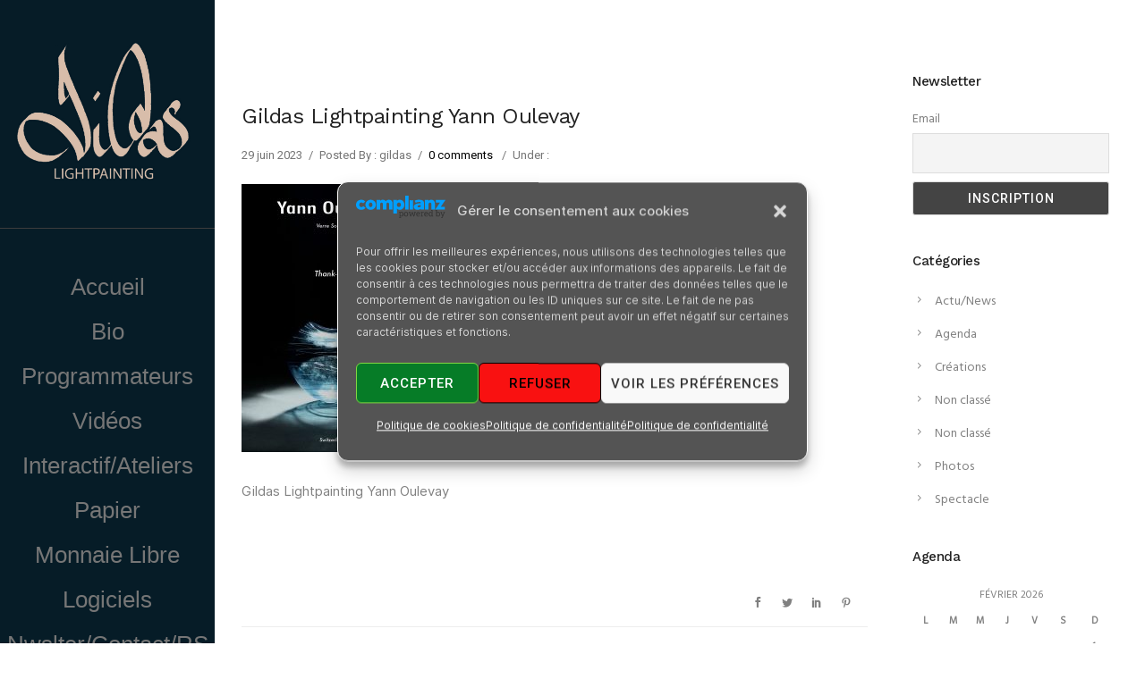

--- FILE ---
content_type: text/html; charset=UTF-8
request_url: https://www.gildas-lightpainting.com/yann-ouvelay_2-2/
body_size: 34106
content:
<!doctype html>
<!-- paulirish.com/2008/conditional-stylesheets-vs-css-hacks-answer-neither/ -->
<!--[if lt IE 7]> <html class="no-js lt-ie9 lt-ie8 lt-ie7" lang="en"> <![endif]-->
<!--[if IE 7]>    <html class="no-js lt-ie9 lt-ie8" lang="en"> <![endif]-->
<!--[if IE 8]>    <html class="no-js lt-ie9" lang="en"> <![endif]-->
<!-- Consider adding a manifest.appcache: h5bp.com/d/Offline -->
<!--[if gt IE 8]><!--> 
<html class="no-js" dir="ltr" lang="fr-FR" prefix="og: https://ogp.me/ns#"> <!--<![endif]-->
<head>
	<meta charset="utf-8">
	<meta http-equiv="X-UA-Compatible" content="IE=edge,chrome=1" >
	<meta name="viewport" content="user-scalable=no, width=device-width, initial-scale=1, maximum-scale=1" />
    <meta name="apple-mobile-web-app-capable" content="yes" />
	    <title>Gildas Lightpainting Yann Oulevay | Gildas Lightpainting</title>

		<!-- All in One SEO 4.9.3 - aioseo.com -->
	<meta name="description" content="Gildas Lightpainting Yann Oulevay" />
	<meta name="robots" content="max-image-preview:large" />
	<meta name="author" content="gildas"/>
	<link rel="canonical" href="https://www.gildas-lightpainting.com/yann-ouvelay_2-2/" />
	<meta name="generator" content="All in One SEO (AIOSEO) 4.9.3" />
		<meta property="og:locale" content="fr_FR" />
		<meta property="og:site_name" content="Gildas Lightpainting |" />
		<meta property="og:type" content="article" />
		<meta property="og:title" content="Gildas Lightpainting Yann Oulevay | Gildas Lightpainting" />
		<meta property="og:url" content="https://www.gildas-lightpainting.com/yann-ouvelay_2-2/" />
		<meta property="og:image" content="https://www.gildas-lightpainting.com/site-wp/wp-content/uploads/2023/05/Logo_Gildas_Creme_Bleu_Nuit_Red_2.jpg" />
		<meta property="og:image:secure_url" content="https://www.gildas-lightpainting.com/site-wp/wp-content/uploads/2023/05/Logo_Gildas_Creme_Bleu_Nuit_Red_2.jpg" />
		<meta property="og:image:width" content="1200" />
		<meta property="og:image:height" content="1200" />
		<meta property="article:published_time" content="2023-06-29T16:45:09+00:00" />
		<meta property="article:modified_time" content="2023-06-29T16:45:32+00:00" />
		<meta property="article:publisher" content="https://www.facebook.com/gildaslightpainting" />
		<meta name="twitter:card" content="summary" />
		<meta name="twitter:title" content="Gildas Lightpainting Yann Oulevay | Gildas Lightpainting" />
		<meta name="twitter:image" content="https://www.gildas-lightpainting.com/site-wp/wp-content/uploads/2023/05/Miniature_Site_Yin_Yang_7.jpg" />
		<script type="application/ld+json" class="aioseo-schema">
			{"@context":"https:\/\/schema.org","@graph":[{"@type":"BreadcrumbList","@id":"https:\/\/www.gildas-lightpainting.com\/yann-ouvelay_2-2\/#breadcrumblist","itemListElement":[{"@type":"ListItem","@id":"https:\/\/www.gildas-lightpainting.com#listItem","position":1,"name":"Accueil","item":"https:\/\/www.gildas-lightpainting.com","nextItem":{"@type":"ListItem","@id":"https:\/\/www.gildas-lightpainting.com\/yann-ouvelay_2-2\/#listItem","name":"Gildas Lightpainting Yann Oulevay"}},{"@type":"ListItem","@id":"https:\/\/www.gildas-lightpainting.com\/yann-ouvelay_2-2\/#listItem","position":2,"name":"Gildas Lightpainting Yann Oulevay","previousItem":{"@type":"ListItem","@id":"https:\/\/www.gildas-lightpainting.com#listItem","name":"Accueil"}}]},{"@type":"ItemPage","@id":"https:\/\/www.gildas-lightpainting.com\/yann-ouvelay_2-2\/#itempage","url":"https:\/\/www.gildas-lightpainting.com\/yann-ouvelay_2-2\/","name":"Gildas Lightpainting Yann Oulevay | Gildas Lightpainting","description":"Gildas Lightpainting Yann Oulevay","inLanguage":"fr-FR","isPartOf":{"@id":"https:\/\/www.gildas-lightpainting.com\/#website"},"breadcrumb":{"@id":"https:\/\/www.gildas-lightpainting.com\/yann-ouvelay_2-2\/#breadcrumblist"},"author":{"@id":"https:\/\/www.gildas-lightpainting.com\/author\/gildas\/#author"},"creator":{"@id":"https:\/\/www.gildas-lightpainting.com\/author\/gildas\/#author"},"datePublished":"2023-06-29T18:45:09+02:00","dateModified":"2023-06-29T18:45:32+02:00"},{"@type":"Organization","@id":"https:\/\/www.gildas-lightpainting.com\/#organization","name":"Gildas Lightpainting","description":"Cr\u00e9ations Originales","url":"https:\/\/www.gildas-lightpainting.com\/","telephone":"+33699357900","logo":{"@type":"ImageObject","url":"https:\/\/www.gildas-lightpainting.com\/site-wp\/wp-content\/uploads\/2023\/05\/Logo_Gildas_2023_1_Ok.png","@id":"https:\/\/www.gildas-lightpainting.com\/yann-ouvelay_2-2\/#organizationLogo","width":955,"height":698,"caption":"Logo Gildas Lightpainting"},"image":{"@id":"https:\/\/www.gildas-lightpainting.com\/yann-ouvelay_2-2\/#organizationLogo"},"sameAs":["https:\/\/www.facebook.com\/gildaslightpainting","https:\/\/www.instagram.com\/gildaslightpainting\/","https:\/\/www.youtube.com\/channel\/UCDfhfd0A0is9oXw8T1KSDDQ","https:\/\/www.linkedin.com\/in\/gildas-malassinet-5a3385271\/"]},{"@type":"Person","@id":"https:\/\/www.gildas-lightpainting.com\/author\/gildas\/#author","url":"https:\/\/www.gildas-lightpainting.com\/author\/gildas\/","name":"gildas","image":{"@type":"ImageObject","@id":"https:\/\/www.gildas-lightpainting.com\/yann-ouvelay_2-2\/#authorImage","url":"https:\/\/secure.gravatar.com\/avatar\/dddf36ca89fc2df7963a29ff1731b0d950454434357d16ae5fd97c353963115f?s=96&d=blank&r=g","width":96,"height":96,"caption":"gildas"}},{"@type":"WebSite","@id":"https:\/\/www.gildas-lightpainting.com\/#website","url":"https:\/\/www.gildas-lightpainting.com\/","name":"Gildas","description":"Cr\u00e9ations Originales","inLanguage":"fr-FR","publisher":{"@id":"https:\/\/www.gildas-lightpainting.com\/#organization"}}]}
		</script>
		<!-- All in One SEO -->

<link rel='dns-prefetch' href='//www.gildas-lightpainting.com' />
<link rel='dns-prefetch' href='//www.googletagmanager.com' />
<link rel='dns-prefetch' href='//fonts.googleapis.com' />
<link rel="alternate" type="application/rss+xml" title="Gildas Lightpainting &raquo; Flux" href="https://www.gildas-lightpainting.com/feed/" />
<link rel="alternate" type="application/rss+xml" title="Gildas Lightpainting &raquo; Flux des commentaires" href="https://www.gildas-lightpainting.com/comments/feed/" />
<link rel="alternate" type="application/rss+xml" title="Gildas Lightpainting &raquo; Gildas Lightpainting Yann Oulevay Flux des commentaires" href="https://www.gildas-lightpainting.com/feed/?attachment_id=5752" />
<link rel="alternate" title="oEmbed (JSON)" type="application/json+oembed" href="https://www.gildas-lightpainting.com/wp-json/oembed/1.0/embed?url=https%3A%2F%2Fwww.gildas-lightpainting.com%2Fyann-ouvelay_2-2%2F" />
<link rel="alternate" title="oEmbed (XML)" type="text/xml+oembed" href="https://www.gildas-lightpainting.com/wp-json/oembed/1.0/embed?url=https%3A%2F%2Fwww.gildas-lightpainting.com%2Fyann-ouvelay_2-2%2F&#038;format=xml" />
		<style>
			.lazyload,
			.lazyloading {
				max-width: 100%;
			}
		</style>
					<!-- Global site tag (gtag.js) - Google Analytics v4 -->
			<script async src="https://www.googletagmanager.com/gtag/js?id=G-RP9KL55WJM "></script>
			<script>
				window.dataLayer = window.dataLayer || [];
				function gtag() { dataLayer.push( arguments ); }
				gtag( 'js', new Date() );
									gtag( 'config', 'G-RP9KL55WJM ', { 'anonymize_ip': true } );
							</script>
			<!-- End Google Analytics v4 -->
			
			<!-- Google Analytics -->
			<script type="text/plain" data-service="google-analytics" data-category="statistics">
				(function(i,s,o,g,r,a,m){i['GoogleAnalyticsObject']=r;i[r]=i[r]||function(){
				(i[r].q=i[r].q||[]).push(arguments)},i[r].l=1*new Date();a=s.createElement(o),
				m=s.getElementsByTagName(o)[0];a.async=1;a.src=g;m.parentNode.insertBefore(a,m)
				})(window,document,'script','//www.google-analytics.com/analytics.js','ga');
	
				ga( 'create', 'G-RP9KL55WJM', 'auto' );
									ga( 'set', 'anonymizeIp', true );
								ga( 'send', 'pageview' );
			</script>
			<!-- End Google Analytics -->
		<style id='wp-img-auto-sizes-contain-inline-css' type='text/css'>
img:is([sizes=auto i],[sizes^="auto," i]){contain-intrinsic-size:3000px 1500px}
/*# sourceURL=wp-img-auto-sizes-contain-inline-css */
</style>
<style id='wp-emoji-styles-inline-css' type='text/css'>

	img.wp-smiley, img.emoji {
		display: inline !important;
		border: none !important;
		box-shadow: none !important;
		height: 1em !important;
		width: 1em !important;
		margin: 0 0.07em !important;
		vertical-align: -0.1em !important;
		background: none !important;
		padding: 0 !important;
	}
/*# sourceURL=wp-emoji-styles-inline-css */
</style>
<style id='wp-block-library-inline-css' type='text/css'>
:root{--wp-block-synced-color:#7a00df;--wp-block-synced-color--rgb:122,0,223;--wp-bound-block-color:var(--wp-block-synced-color);--wp-editor-canvas-background:#ddd;--wp-admin-theme-color:#007cba;--wp-admin-theme-color--rgb:0,124,186;--wp-admin-theme-color-darker-10:#006ba1;--wp-admin-theme-color-darker-10--rgb:0,107,160.5;--wp-admin-theme-color-darker-20:#005a87;--wp-admin-theme-color-darker-20--rgb:0,90,135;--wp-admin-border-width-focus:2px}@media (min-resolution:192dpi){:root{--wp-admin-border-width-focus:1.5px}}.wp-element-button{cursor:pointer}:root .has-very-light-gray-background-color{background-color:#eee}:root .has-very-dark-gray-background-color{background-color:#313131}:root .has-very-light-gray-color{color:#eee}:root .has-very-dark-gray-color{color:#313131}:root .has-vivid-green-cyan-to-vivid-cyan-blue-gradient-background{background:linear-gradient(135deg,#00d084,#0693e3)}:root .has-purple-crush-gradient-background{background:linear-gradient(135deg,#34e2e4,#4721fb 50%,#ab1dfe)}:root .has-hazy-dawn-gradient-background{background:linear-gradient(135deg,#faaca8,#dad0ec)}:root .has-subdued-olive-gradient-background{background:linear-gradient(135deg,#fafae1,#67a671)}:root .has-atomic-cream-gradient-background{background:linear-gradient(135deg,#fdd79a,#004a59)}:root .has-nightshade-gradient-background{background:linear-gradient(135deg,#330968,#31cdcf)}:root .has-midnight-gradient-background{background:linear-gradient(135deg,#020381,#2874fc)}:root{--wp--preset--font-size--normal:16px;--wp--preset--font-size--huge:42px}.has-regular-font-size{font-size:1em}.has-larger-font-size{font-size:2.625em}.has-normal-font-size{font-size:var(--wp--preset--font-size--normal)}.has-huge-font-size{font-size:var(--wp--preset--font-size--huge)}.has-text-align-center{text-align:center}.has-text-align-left{text-align:left}.has-text-align-right{text-align:right}.has-fit-text{white-space:nowrap!important}#end-resizable-editor-section{display:none}.aligncenter{clear:both}.items-justified-left{justify-content:flex-start}.items-justified-center{justify-content:center}.items-justified-right{justify-content:flex-end}.items-justified-space-between{justify-content:space-between}.screen-reader-text{border:0;clip-path:inset(50%);height:1px;margin:-1px;overflow:hidden;padding:0;position:absolute;width:1px;word-wrap:normal!important}.screen-reader-text:focus{background-color:#ddd;clip-path:none;color:#444;display:block;font-size:1em;height:auto;left:5px;line-height:normal;padding:15px 23px 14px;text-decoration:none;top:5px;width:auto;z-index:100000}html :where(.has-border-color){border-style:solid}html :where([style*=border-top-color]){border-top-style:solid}html :where([style*=border-right-color]){border-right-style:solid}html :where([style*=border-bottom-color]){border-bottom-style:solid}html :where([style*=border-left-color]){border-left-style:solid}html :where([style*=border-width]){border-style:solid}html :where([style*=border-top-width]){border-top-style:solid}html :where([style*=border-right-width]){border-right-style:solid}html :where([style*=border-bottom-width]){border-bottom-style:solid}html :where([style*=border-left-width]){border-left-style:solid}html :where(img[class*=wp-image-]){height:auto;max-width:100%}:where(figure){margin:0 0 1em}html :where(.is-position-sticky){--wp-admin--admin-bar--position-offset:var(--wp-admin--admin-bar--height,0px)}@media screen and (max-width:600px){html :where(.is-position-sticky){--wp-admin--admin-bar--position-offset:0px}}

/*# sourceURL=wp-block-library-inline-css */
</style><style id='global-styles-inline-css' type='text/css'>
:root{--wp--preset--aspect-ratio--square: 1;--wp--preset--aspect-ratio--4-3: 4/3;--wp--preset--aspect-ratio--3-4: 3/4;--wp--preset--aspect-ratio--3-2: 3/2;--wp--preset--aspect-ratio--2-3: 2/3;--wp--preset--aspect-ratio--16-9: 16/9;--wp--preset--aspect-ratio--9-16: 9/16;--wp--preset--color--black: #000000;--wp--preset--color--cyan-bluish-gray: #abb8c3;--wp--preset--color--white: #ffffff;--wp--preset--color--pale-pink: #f78da7;--wp--preset--color--vivid-red: #cf2e2e;--wp--preset--color--luminous-vivid-orange: #ff6900;--wp--preset--color--luminous-vivid-amber: #fcb900;--wp--preset--color--light-green-cyan: #7bdcb5;--wp--preset--color--vivid-green-cyan: #00d084;--wp--preset--color--pale-cyan-blue: #8ed1fc;--wp--preset--color--vivid-cyan-blue: #0693e3;--wp--preset--color--vivid-purple: #9b51e0;--wp--preset--gradient--vivid-cyan-blue-to-vivid-purple: linear-gradient(135deg,rgb(6,147,227) 0%,rgb(155,81,224) 100%);--wp--preset--gradient--light-green-cyan-to-vivid-green-cyan: linear-gradient(135deg,rgb(122,220,180) 0%,rgb(0,208,130) 100%);--wp--preset--gradient--luminous-vivid-amber-to-luminous-vivid-orange: linear-gradient(135deg,rgb(252,185,0) 0%,rgb(255,105,0) 100%);--wp--preset--gradient--luminous-vivid-orange-to-vivid-red: linear-gradient(135deg,rgb(255,105,0) 0%,rgb(207,46,46) 100%);--wp--preset--gradient--very-light-gray-to-cyan-bluish-gray: linear-gradient(135deg,rgb(238,238,238) 0%,rgb(169,184,195) 100%);--wp--preset--gradient--cool-to-warm-spectrum: linear-gradient(135deg,rgb(74,234,220) 0%,rgb(151,120,209) 20%,rgb(207,42,186) 40%,rgb(238,44,130) 60%,rgb(251,105,98) 80%,rgb(254,248,76) 100%);--wp--preset--gradient--blush-light-purple: linear-gradient(135deg,rgb(255,206,236) 0%,rgb(152,150,240) 100%);--wp--preset--gradient--blush-bordeaux: linear-gradient(135deg,rgb(254,205,165) 0%,rgb(254,45,45) 50%,rgb(107,0,62) 100%);--wp--preset--gradient--luminous-dusk: linear-gradient(135deg,rgb(255,203,112) 0%,rgb(199,81,192) 50%,rgb(65,88,208) 100%);--wp--preset--gradient--pale-ocean: linear-gradient(135deg,rgb(255,245,203) 0%,rgb(182,227,212) 50%,rgb(51,167,181) 100%);--wp--preset--gradient--electric-grass: linear-gradient(135deg,rgb(202,248,128) 0%,rgb(113,206,126) 100%);--wp--preset--gradient--midnight: linear-gradient(135deg,rgb(2,3,129) 0%,rgb(40,116,252) 100%);--wp--preset--font-size--small: 13px;--wp--preset--font-size--medium: 20px;--wp--preset--font-size--large: 36px;--wp--preset--font-size--x-large: 42px;--wp--preset--spacing--20: 0.44rem;--wp--preset--spacing--30: 0.67rem;--wp--preset--spacing--40: 1rem;--wp--preset--spacing--50: 1.5rem;--wp--preset--spacing--60: 2.25rem;--wp--preset--spacing--70: 3.38rem;--wp--preset--spacing--80: 5.06rem;--wp--preset--shadow--natural: 6px 6px 9px rgba(0, 0, 0, 0.2);--wp--preset--shadow--deep: 12px 12px 50px rgba(0, 0, 0, 0.4);--wp--preset--shadow--sharp: 6px 6px 0px rgba(0, 0, 0, 0.2);--wp--preset--shadow--outlined: 6px 6px 0px -3px rgb(255, 255, 255), 6px 6px rgb(0, 0, 0);--wp--preset--shadow--crisp: 6px 6px 0px rgb(0, 0, 0);}:where(.is-layout-flex){gap: 0.5em;}:where(.is-layout-grid){gap: 0.5em;}body .is-layout-flex{display: flex;}.is-layout-flex{flex-wrap: wrap;align-items: center;}.is-layout-flex > :is(*, div){margin: 0;}body .is-layout-grid{display: grid;}.is-layout-grid > :is(*, div){margin: 0;}:where(.wp-block-columns.is-layout-flex){gap: 2em;}:where(.wp-block-columns.is-layout-grid){gap: 2em;}:where(.wp-block-post-template.is-layout-flex){gap: 1.25em;}:where(.wp-block-post-template.is-layout-grid){gap: 1.25em;}.has-black-color{color: var(--wp--preset--color--black) !important;}.has-cyan-bluish-gray-color{color: var(--wp--preset--color--cyan-bluish-gray) !important;}.has-white-color{color: var(--wp--preset--color--white) !important;}.has-pale-pink-color{color: var(--wp--preset--color--pale-pink) !important;}.has-vivid-red-color{color: var(--wp--preset--color--vivid-red) !important;}.has-luminous-vivid-orange-color{color: var(--wp--preset--color--luminous-vivid-orange) !important;}.has-luminous-vivid-amber-color{color: var(--wp--preset--color--luminous-vivid-amber) !important;}.has-light-green-cyan-color{color: var(--wp--preset--color--light-green-cyan) !important;}.has-vivid-green-cyan-color{color: var(--wp--preset--color--vivid-green-cyan) !important;}.has-pale-cyan-blue-color{color: var(--wp--preset--color--pale-cyan-blue) !important;}.has-vivid-cyan-blue-color{color: var(--wp--preset--color--vivid-cyan-blue) !important;}.has-vivid-purple-color{color: var(--wp--preset--color--vivid-purple) !important;}.has-black-background-color{background-color: var(--wp--preset--color--black) !important;}.has-cyan-bluish-gray-background-color{background-color: var(--wp--preset--color--cyan-bluish-gray) !important;}.has-white-background-color{background-color: var(--wp--preset--color--white) !important;}.has-pale-pink-background-color{background-color: var(--wp--preset--color--pale-pink) !important;}.has-vivid-red-background-color{background-color: var(--wp--preset--color--vivid-red) !important;}.has-luminous-vivid-orange-background-color{background-color: var(--wp--preset--color--luminous-vivid-orange) !important;}.has-luminous-vivid-amber-background-color{background-color: var(--wp--preset--color--luminous-vivid-amber) !important;}.has-light-green-cyan-background-color{background-color: var(--wp--preset--color--light-green-cyan) !important;}.has-vivid-green-cyan-background-color{background-color: var(--wp--preset--color--vivid-green-cyan) !important;}.has-pale-cyan-blue-background-color{background-color: var(--wp--preset--color--pale-cyan-blue) !important;}.has-vivid-cyan-blue-background-color{background-color: var(--wp--preset--color--vivid-cyan-blue) !important;}.has-vivid-purple-background-color{background-color: var(--wp--preset--color--vivid-purple) !important;}.has-black-border-color{border-color: var(--wp--preset--color--black) !important;}.has-cyan-bluish-gray-border-color{border-color: var(--wp--preset--color--cyan-bluish-gray) !important;}.has-white-border-color{border-color: var(--wp--preset--color--white) !important;}.has-pale-pink-border-color{border-color: var(--wp--preset--color--pale-pink) !important;}.has-vivid-red-border-color{border-color: var(--wp--preset--color--vivid-red) !important;}.has-luminous-vivid-orange-border-color{border-color: var(--wp--preset--color--luminous-vivid-orange) !important;}.has-luminous-vivid-amber-border-color{border-color: var(--wp--preset--color--luminous-vivid-amber) !important;}.has-light-green-cyan-border-color{border-color: var(--wp--preset--color--light-green-cyan) !important;}.has-vivid-green-cyan-border-color{border-color: var(--wp--preset--color--vivid-green-cyan) !important;}.has-pale-cyan-blue-border-color{border-color: var(--wp--preset--color--pale-cyan-blue) !important;}.has-vivid-cyan-blue-border-color{border-color: var(--wp--preset--color--vivid-cyan-blue) !important;}.has-vivid-purple-border-color{border-color: var(--wp--preset--color--vivid-purple) !important;}.has-vivid-cyan-blue-to-vivid-purple-gradient-background{background: var(--wp--preset--gradient--vivid-cyan-blue-to-vivid-purple) !important;}.has-light-green-cyan-to-vivid-green-cyan-gradient-background{background: var(--wp--preset--gradient--light-green-cyan-to-vivid-green-cyan) !important;}.has-luminous-vivid-amber-to-luminous-vivid-orange-gradient-background{background: var(--wp--preset--gradient--luminous-vivid-amber-to-luminous-vivid-orange) !important;}.has-luminous-vivid-orange-to-vivid-red-gradient-background{background: var(--wp--preset--gradient--luminous-vivid-orange-to-vivid-red) !important;}.has-very-light-gray-to-cyan-bluish-gray-gradient-background{background: var(--wp--preset--gradient--very-light-gray-to-cyan-bluish-gray) !important;}.has-cool-to-warm-spectrum-gradient-background{background: var(--wp--preset--gradient--cool-to-warm-spectrum) !important;}.has-blush-light-purple-gradient-background{background: var(--wp--preset--gradient--blush-light-purple) !important;}.has-blush-bordeaux-gradient-background{background: var(--wp--preset--gradient--blush-bordeaux) !important;}.has-luminous-dusk-gradient-background{background: var(--wp--preset--gradient--luminous-dusk) !important;}.has-pale-ocean-gradient-background{background: var(--wp--preset--gradient--pale-ocean) !important;}.has-electric-grass-gradient-background{background: var(--wp--preset--gradient--electric-grass) !important;}.has-midnight-gradient-background{background: var(--wp--preset--gradient--midnight) !important;}.has-small-font-size{font-size: var(--wp--preset--font-size--small) !important;}.has-medium-font-size{font-size: var(--wp--preset--font-size--medium) !important;}.has-large-font-size{font-size: var(--wp--preset--font-size--large) !important;}.has-x-large-font-size{font-size: var(--wp--preset--font-size--x-large) !important;}
/*# sourceURL=global-styles-inline-css */
</style>

<style id='classic-theme-styles-inline-css' type='text/css'>
/*! This file is auto-generated */
.wp-block-button__link{color:#fff;background-color:#32373c;border-radius:9999px;box-shadow:none;text-decoration:none;padding:calc(.667em + 2px) calc(1.333em + 2px);font-size:1.125em}.wp-block-file__button{background:#32373c;color:#fff;text-decoration:none}
/*# sourceURL=/wp-includes/css/classic-themes.min.css */
</style>
<link rel='stylesheet' id='contact-form-7-css' href='https://www.gildas-lightpainting.com/site-wp/wp-content/plugins/contact-form-7/includes/css/styles.css?ver=6.1.4' type='text/css' media='all' />
<link rel='stylesheet' id='be-slider-css' href='https://www.gildas-lightpainting.com/site-wp/wp-content/plugins/oshine-modules/public/css/be-slider.css?ver=6.9' type='text/css' media='all' />
<link rel='stylesheet' id='oshine-modules-css' href='https://www.gildas-lightpainting.com/site-wp/wp-content/plugins/oshine-modules/public/css/oshine-modules.css?ver=3.2' type='text/css' media='all' />
<link rel='stylesheet' id='typehub-css' href='https://www.gildas-lightpainting.com/site-wp/wp-content/plugins/tatsu/includes/typehub/public/css/typehub-public.css?ver=2.0.6' type='text/css' media='all' />
<link rel='stylesheet' id='typehub-google-fonts-css' href='//fonts.googleapis.com/css?family=Work+Sans%3A400%2C500%7CRoboto%3A500%2C400%7CRaleway%3A400%2C600%7CHind%3A400%7CPoppins%3A500%7CCrimson+Text%3A400italic%7CMontserrat%3A400%7CMontserrat%3A400%2C600%2C200&#038;ver=1.0' type='text/css' media='all' />
<link rel='stylesheet' id='tatsu-main-css' href='https://www.gildas-lightpainting.com/site-wp/wp-content/plugins/tatsu/public/css/tatsu.min.css?ver=3.5.3' type='text/css' media='all' />
<link rel='stylesheet' id='oshine_icons-css' href='https://www.gildas-lightpainting.com/site-wp/wp-content/themes/oshin/fonts/icomoon/style.css?ver=7.2.9' type='text/css' media='all' />
<link rel='stylesheet' id='font_awesome-css' href='https://www.gildas-lightpainting.com/site-wp/wp-content/plugins/tatsu/includes/icons/font_awesome/font-awesome.css?ver=6.9' type='text/css' media='all' />
<link rel='stylesheet' id='font_awesome_brands-css' href='https://www.gildas-lightpainting.com/site-wp/wp-content/plugins/tatsu/includes/icons/font_awesome/brands.css?ver=6.9' type='text/css' media='all' />
<link rel='stylesheet' id='tatsu_icons-css' href='https://www.gildas-lightpainting.com/site-wp/wp-content/plugins/tatsu/includes/icons/tatsu_icons/tatsu-icons.css?ver=6.9' type='text/css' media='all' />
<link rel='stylesheet' id='cmplz-general-css' href='https://www.gildas-lightpainting.com/site-wp/wp-content/plugins/complianz-gdpr/assets/css/cookieblocker.min.css?ver=1767051077' type='text/css' media='all' />
<link rel='stylesheet' id='be-themes-bb-press-css-css' href='https://www.gildas-lightpainting.com/site-wp/wp-content/themes/oshin/bb-press/bb-press.css?ver=6.9' type='text/css' media='all' />
<link rel='stylesheet' id='be-style-main-css-css' href='https://www.gildas-lightpainting.com/site-wp/wp-content/themes/oshin/css/main.css?ver=7.2.9' type='text/css' media='all' />
<link rel='stylesheet' id='be-style-responsive-header-css' href='https://www.gildas-lightpainting.com/site-wp/wp-content/themes/oshin/css/headers/responsive-header.css?ver=7.2.9' type='text/css' media='all' />
<link rel='stylesheet' id='be-style-multilevel-menu-css' href='https://www.gildas-lightpainting.com/site-wp/wp-content/themes/oshin/css/headers/multilevel-menu.css?ver=7.2.9' type='text/css' media='all' />
<link rel='stylesheet' id='be-themes-layout-css' href='https://www.gildas-lightpainting.com/site-wp/wp-content/themes/oshin/css/layout.css?ver=7.2.9' type='text/css' media='all' />
<link rel='stylesheet' id='magnific-popup-css' href='https://www.gildas-lightpainting.com/site-wp/wp-content/themes/oshin/css/vendor/magnific-popup.css?ver=6.9' type='text/css' media='all' />
<link rel='stylesheet' id='scrollbar-css' href='https://www.gildas-lightpainting.com/site-wp/wp-content/themes/oshin/css/vendor/scrollbar.css?ver=6.9' type='text/css' media='all' />
<link rel='stylesheet' id='flickity-css' href='https://www.gildas-lightpainting.com/site-wp/wp-content/themes/oshin/css/vendor/flickity.css?ver=6.9' type='text/css' media='all' />
<link rel='stylesheet' id='be-custom-fonts-css' href='https://www.gildas-lightpainting.com/site-wp/wp-content/themes/oshin/fonts/fonts.css?ver=7.2.9' type='text/css' media='all' />
<link rel='stylesheet' id='be-style-css-css' href='https://www.gildas-lightpainting.com/site-wp/wp-content/themes/oshin/style.css?ver=7.2.9' type='text/css' media='all' />
<link rel='stylesheet' id='newsletter-css' href='https://www.gildas-lightpainting.com/site-wp/wp-content/plugins/newsletter/style.css?ver=9.1.0' type='text/css' media='all' />
<link rel='stylesheet' id='ms-main-css' href='https://www.gildas-lightpainting.com/site-wp/wp-content/plugins/masterslider/public/assets/css/masterslider.main.css?ver=3.6.1' type='text/css' media='all' />
<link rel='stylesheet' id='ms-custom-css' href='https://www.gildas-lightpainting.com/site-wp/wp-content/uploads/masterslider/custom.css?ver=54.7' type='text/css' media='all' />
<script type="text/javascript" src="https://www.gildas-lightpainting.com/site-wp/wp-includes/js/jquery/jquery.min.js?ver=3.7.1" id="jquery-core-js"></script>
<script type="text/javascript" src="https://www.gildas-lightpainting.com/site-wp/wp-includes/js/jquery/jquery-migrate.min.js?ver=3.4.1" id="jquery-migrate-js"></script>
<script type="text/javascript" src="https://www.gildas-lightpainting.com/site-wp/wp-content/plugins/tatsu/includes/typehub/public/js/webfont.min.js?ver=6.9" id="webfontloader-js"></script>
<script type="text/javascript" id="webfontloader-js-after">
/* <![CDATA[ */
WebFont.load( { custom: { families: ['Hans Kendrick:500','Inter:400'], urls: ['https://www.gildas-lightpainting.com/site-wp/wp-content/themes/oshin/fonts/hans-kendrick.css','https://www.gildas-lightpainting.com/site-wp/wp-content/themes/oshin/fonts/inter.css'] }, })
//# sourceURL=webfontloader-js-after
/* ]]> */
</script>
<script type="text/javascript" src="https://www.gildas-lightpainting.com/site-wp/wp-content/themes/oshin/js/vendor/modernizr.js?ver=6.9" id="modernizr-js"></script>

<!-- Extrait de code de la balise Google (gtag.js) ajouté par Site Kit -->
<!-- Extrait Google Analytics ajouté par Site Kit -->
<script type="text/javascript" src="https://www.googletagmanager.com/gtag/js?id=GT-PJWCV9R" id="google_gtagjs-js" async></script>
<script type="text/javascript" id="google_gtagjs-js-after">
/* <![CDATA[ */
window.dataLayer = window.dataLayer || [];function gtag(){dataLayer.push(arguments);}
gtag("set","linker",{"domains":["www.gildas-lightpainting.com"]});
gtag("js", new Date());
gtag("set", "developer_id.dZTNiMT", true);
gtag("config", "GT-PJWCV9R");
//# sourceURL=google_gtagjs-js-after
/* ]]> */
</script>
<link rel="https://api.w.org/" href="https://www.gildas-lightpainting.com/wp-json/" /><link rel="alternate" title="JSON" type="application/json" href="https://www.gildas-lightpainting.com/wp-json/wp/v2/media/5752" /><link rel="EditURI" type="application/rsd+xml" title="RSD" href="https://www.gildas-lightpainting.com/site-wp/xmlrpc.php?rsd" />
<meta name="generator" content="WordPress 6.9" />
<link rel='shortlink' href='https://www.gildas-lightpainting.com/?p=5752' />
<meta name="generator" content="Site Kit by Google 1.171.0" /><script>var ms_grabbing_curosr='https://www.gildas-lightpainting.com/site-wp/wp-content/plugins/masterslider/public/assets/css/common/grabbing.cur',ms_grab_curosr='https://www.gildas-lightpainting.com/site-wp/wp-content/plugins/masterslider/public/assets/css/common/grab.cur';</script>
<meta name="generator" content="MasterSlider 3.6.1 - Responsive Touch Image Slider" />
			<style>.cmplz-hidden {
					display: none !important;
				}</style>		<script>
			document.documentElement.className = document.documentElement.className.replace('no-js', 'js');
		</script>
				<style>
			.no-js img.lazyload {
				display: none;
			}

			figure.wp-block-image img.lazyloading {
				min-width: 150px;
			}

			.lazyload,
			.lazyloading {
				--smush-placeholder-width: 100px;
				--smush-placeholder-aspect-ratio: 1/1;
				width: var(--smush-image-width, var(--smush-placeholder-width)) !important;
				aspect-ratio: var(--smush-image-aspect-ratio, var(--smush-placeholder-aspect-ratio)) !important;
			}

						.lazyload, .lazyloading {
				opacity: 0;
			}

			.lazyloaded {
				opacity: 1;
				transition: opacity 400ms;
				transition-delay: 0ms;
			}

					</style>
		<style id = "be-dynamic-css" type="text/css"> 
body {
    background-color: rgb(255,255,255);background-color: rgba(255,255,255,1);}
.layout-box #header-inner-wrap, 
#header-inner-wrap, #header-inner-wrap.style3 #header-bottom-bar,
body.header-transparent #header #header-inner-wrap.no-transparent,
.left-header .sb-slidebar.sb-left,
.left-header .sb-slidebar.sb-left #slidebar-menu a::before 
{
    background-color: rgb(6,28,39);background-color: rgba(6,28,39,1);}
#mobile-menu, 
#mobile-menu ul {
    background-color: rgb(6,28,39);background-color: rgba(6,28,39,1);}

  #mobile-menu li{
    border-bottom-color: #595959 ;
  }


body.header-transparent #header-inner-wrap{
  background: transparent;
}
.be-gdpr-modal-item input:checked + .slider{
  background-color: rgba(216,189,169,1);
}
.be-gdpr-modal-iteminput:focus + .slider {
  box-shadow: 0 0 1px  rgba(216,189,169,1);
}
.be-gdpr-modal-item .slider:before {
  background-color:rgba(6,28,39,1);
}
.be-gdpr-cookie-notice-bar .be-gdpr-cookie-notice-button{
  background: rgba(216,189,169,1);
  color: rgba(6,28,39,1);
}

#header .header-border{
 border-bottom: 0px none ;
}
#header-top-bar{
    background-color: rgb(50,50,50);background-color: rgba(50,50,50,0.85);    border-bottom: 0px none #323232;
    color: #ffffff;
}
#header-top-bar #topbar-menu li a{
    color: #ffffff;
}
#header-bottom-bar{
    background-color: rgb(0,0,0);background-color: rgba(0,0,0,1);    border-top: 0px none #323232;
    border-bottom: 0px none #323232;
}

/*Adjusted the timings for the new effects*/
body.header-transparent #header #header-inner-wrap {
	-webkit-transition: background .25s ease, box-shadow .25s ease, opacity 700ms cubic-bezier(0.645, 0.045, 0.355, 1), transform 700ms cubic-bezier(0.645, 0.045, 0.355, 1);
	-moz-transition: background .25s ease, box-shadow .25s ease, opacity 700ms cubic-bezier(0.645, 0.045, 0.355, 1), transform 700ms cubic-bezier(0.645, 0.045, 0.355, 1);
	-o-transition: background .25s ease, box-shadow .25s ease, opacity 700ms cubic-bezier(0.645, 0.045, 0.355, 1), transform 700ms cubic-bezier(0.645, 0.045, 0.355, 1);
	transition: background .25s ease, box-shadow .25s ease, opacity 700ms cubic-bezier(0.645, 0.045, 0.355, 1), transform 700ms cubic-bezier(0.645, 0.045, 0.355, 1);
}

body.header-transparent.semi #header .semi-transparent{
  background-color: rgb(230,0,0);background-color: rgba(230,0,0,0);  !important ;
}
body.header-transparent.semi #content {
    padding-top: 100px;
}

#content,
#blog-content {
    background-color: rgb(255,255,255);background-color: rgba(255,255,255,1);}
#bottom-widgets {
    background-color: rgb(6,28,39);background-color: rgba(6,28,39,1);}
#footer {
  background-color: rgb(6,28,39);background-color: rgba(6,28,39,1);}
#footer .footer-border{
  border-bottom: 0px none ;
}
.page-title-module-custom {
	background-color: rgb(255,255,255);background-color: rgba(255,255,255,1);}
#portfolio-title-nav-wrap{
  background-color : #ededed;
}
#navigation .sub-menu,
#navigation .children,
#navigation-left-side .sub-menu,
#navigation-left-side .children,
#navigation-right-side .sub-menu,
#navigation-right-side .children {
  background-color: rgb(0,0,0);background-color: rgba(0,0,0,1);}
.sb-slidebar.sb-right {
  background-color: rgb(247,6,6);background-color: rgba(247,6,6,0.84);}
.left-header .left-strip-wrapper,
.left-header #left-header-mobile {
  background-color : #061c27 ;
}
.layout-box-top,
.layout-box-bottom,
.layout-box-right,
.layout-box-left,
.layout-border-header-top #header-inner-wrap,
.layout-border-header-top.layout-box #header-inner-wrap, 
body.header-transparent .layout-border-header-top #header #header-inner-wrap.no-transparent {
  background-color: rgb(211,211,211);background-color: rgba(211,211,211,1);}

.left-header.left-sliding.left-overlay-menu .sb-slidebar{
  background-color: rgb(8,8,8);background-color: rgba(8,8,8,0.90);  
}
.top-header.top-overlay-menu .sb-slidebar{
  background-color: rgb(247,6,6);background-color: rgba(247,6,6,0.84);}
.search-box-wrapper{
  background-color: rgb(255,255,255);background-color: rgba(255,255,255,0.85);}
.search-box-wrapper.style1-header-search-widget input[type="text"]{
  background-color: transparent !important;
  color: #000000;
  border: 1px solid  #000000;
}
.search-box-wrapper.style2-header-search-widget input[type="text"]{
  background-color: transparent !important;
  color: #000000;
  border: none !important;
  box-shadow: none !important;
}
.search-box-wrapper .searchform .search-icon{
  color: #000000;
}
#header-top-bar-right .search-box-wrapper.style1-header-search-widget input[type="text"]{
  border: none; 
}


.post-title ,
.post-date-wrap {
  margin-bottom: 12px;
}

/* ======================
    Dynamic Border Styling
   ====================== */


.layout-box-top,
.layout-box-bottom {
  height: 30px;
}

.layout-box-right,
.layout-box-left {
  width: 30px;
}

#main.layout-border,
#main.layout-border.layout-border-header-top{
  padding: 30px;
}
.left-header #main.layout-border {
    padding-left: 0px;
}
#main.layout-border.layout-border-header-top {
  padding-top: 0px;
}
.be-themes-layout-layout-border #logo-sidebar,
.be-themes-layout-layout-border-header-top #logo-sidebar{
  margin-top: 70px;
}

/*Left Static Menu*/
.left-header.left-static.be-themes-layout-layout-border #main-wrapper{
  margin-left: 310px;
}
.left-header.left-static.be-themes-layout-layout-border .sb-slidebar.sb-left {
  left: 30px;
}

/*Right Slidebar*/

body.be-themes-layout-layout-border-header-top .sb-slidebar.sb-right,
body.be-themes-layout-layout-border .sb-slidebar.sb-right {
  right: -250px; 
}
.be-themes-layout-layout-border-header-top .sb-slidebar.sb-right.opened,
.be-themes-layout-layout-border .sb-slidebar.sb-right.opened {
  right: 30px;
}

/* Top-overlay menu on opening, header moves sideways bug. Fixed on the next line code */
/*body.be-themes-layout-layout-border-header-top.top-header.slider-bar-opened #main #header #header-inner-wrap.no-transparent.top-animate,
body.be-themes-layout-layout-border.top-header.slider-bar-opened #main #header #header-inner-wrap.no-transparent.top-animate {
  right: 310px;
}*/

body.be-themes-layout-layout-border-header-top.top-header:not(.top-overlay-menu).slider-bar-opened #main #header #header-inner-wrap.no-transparent.top-animate,
body.be-themes-layout-layout-border.top-header:not(.top-overlay-menu).slider-bar-opened #main #header #header-inner-wrap.no-transparent.top-animate {
  right: 310px;
}

/* Now not needed mostly, as the hero section image is coming properly */


/*Single Page Version*/
body.be-themes-layout-layout-border-header-top.single-page-version .single-page-nav-wrap,
body.be-themes-layout-layout-border.single-page-version .single-page-nav-wrap {
  right: 50px;
}

/*Split Screen Page Template*/
.top-header .layout-border #content.page-split-screen-left {
  margin-left: calc(50% + 15px);
} 
.top-header.page-template-page-splitscreen-left .layout-border .header-hero-section {
  width: calc(50% - 15px);
} 

.top-header .layout-border #content.page-split-screen-right {
  width: calc(50% - 15px);
} 
.top-header.page-template-page-splitscreen-right .layout-border .header-hero-section {
  left: calc(50% - 15px);
} 
  
 
@media only screen and (max-width: 960px) {
  body.be-themes-layout-layout-border-header-top.single-page-version .single-page-nav-wrap,
  body.be-themes-layout-layout-border.single-page-version .single-page-nav-wrap {
    right: 35px;
  }
  body.be-themes-layout-layout-border-header-top .sb-slidebar.sb-right, 
  body.be-themes-layout-layout-border .sb-slidebar.sb-right {
    right: -280px;
  }
  #main.layout-border,
  #main.layout-border.layout-border-header-top {
    padding: 0px !important;
  }
  .top-header .layout-border #content.page-split-screen-left,
  .top-header .layout-border #content.page-split-screen-right {
      margin-left: 0px;
      width:100%;
  }
  .top-header.page-template-page-splitscreen-right .layout-border .header-hero-section,
  .top-header.page-template-page-splitscreen-left .layout-border .header-hero-section {
      width:100%;
  }
}




.filters.single_border .filter_item{
    border-color: rgba(216,189,169,1);
}
.filters.rounded .current_choice{
    border-radius: 50px;
    background-color: rgba(216,189,169,1);
    color: rgba(6,28,39,1);
}
.filters.single_border .current_choice,
.filters.border .current_choice{
    color: rgba(216,189,169,1);
}

.exclusive-mobile-bg .menu-controls{
  background-color: background-color: rgb(255,255,255);background-color: rgba(255,255,255,0);;
}
    #header .be-mobile-menu-icon span {
        background-color : #828282;
    } 
    #header-controls-right,
    #header-controls-left,
    .overlay-menu-close,
    .be-overlay-menu-close {
      color : #828282;
    }

#header .exclusive-mobile-bg .be-mobile-menu-icon,
#header .exclusive-mobile-bg .be-mobile-menu-icon span,
#header-inner-wrap.background--light.transparent.exclusive-mobile-bg .be-mobile-menu-icon,
#header-inner-wrap.background--light.transparent.exclusive-mobile-bg .be-mobile-menu-icon span,
#header-inner-wrap.background--dark.transparent.exclusive-mobile-bg .be-mobile-menu-icon,
#header-inner-wrap.background--dark.transparent.exclusive-mobile-bg .be-mobile-menu-icon span {
  background-color: #828282}
.be-mobile-menu-icon{
  width: 18px;
  height: 2px;
}
.be-mobile-menu-icon .hamburger-line-1{
  top: -5px;
}
.be-mobile-menu-icon .hamburger-line-3{
  top: 5px;
}

.thumb-title-wrap {
  color: rgba(6,28,39,1);
}


#bottom-widgets .widget ul li a, #bottom-widgets a {
	color: inherit;
}

#bottom-widgets .tagcloud a:hover {
  color: rgba(6,28,39,1);
}


a, a:visited, a:hover,
#bottom-widgets .widget ul li a:hover, 
#bottom-widgets a:hover{
  color: rgba(216,189,169,1);
}

#header-top-menu a:hover,
#navigation .current_page_item a,
#navigation .current_page_item a:hover,
#navigation a:hover,
#navigation-left-side .current_page_item a,
#navigation-left-side .current_page_item a:hover,
#navigation-left-side a:hover,
#navigation-right-side .current_page_item a,
#navigation-right-side .current_page_item a:hover,
#navigation-right-side a:hover,
#menu li.current-menu-ancestor > a,
#navigation-left-side .current-menu-item > a,
#navigation-right-side .current-menu-item > a,
#navigation .current-menu-item > a,
#navigation .sub-menu .current-menu-item > a,
#navigation .sub-menu a:hover,
#navigation .children .current-menu-item > a,
#navigation .children a:hover,
#slidebar-menu .current-menu-item > a,
.special-header-menu a:hover + .mobile-sub-menu-controller i,
.special-header-menu #slidebar-menu a:hover,
.special-header-menu .sub-menu a:hover,
.single-page-version #navigation a:hover,
.single-page-version #navigation-left-side a:hover,
.single-page-version #navigation-right-side a:hover,
.single-page-version #navigation .current-section.current_page_item a,
.single-page-version #navigation-left-side .current-section.current_page_item a,
.single-page-version #navigation-right-side .current-section.current_page_item a,
.single-page-version #slidebar-menu .current-section.current_page_item a,
.single-page-version #navigation .current_page_item a:hover,
.single-page-version #navigation-left-side .current_page_item a:hover,
.single-page-version #navigation-right-side .current_page_item a:hover,
.single-page-version #slidebar-menu .current_page_item a:hover,
.be-sticky-sections #navigation a:hover,
.be-sticky-sections #navigation-left-side a:hover,
.be-sticky-sections #navigation-right-side a:hover,
.be-sticky-sections #navigation .current-section.current_page_item a,
.be-sticky-sections #navigation-left-side .current-section.current_page_item a,
.be-sticky-sections #navigation-right-side .current-section.current_page_item a,
.be-sticky-sections #navigation .current_page_item a:hover,
.be-sticky-sections #navigation-left-side .current_page_item a:hover,
.be-sticky-sections #navigation-right-side .current_page_item a:hover,
#navigation .current-menu-ancestor > a,
#navigation-left-side .current-menu-ancestor > a,
#navigation-right-side .current-menu-ancestor > a,
#slidebar-menu .current-menu-ancestor > a,
.special-header-menu .current-menu-item > a,
.sb-left #slidebar-menu a:hover {
	color: rgba(216,189,169,1);
}

#navigation .current_page_item ul li a,
#navigation-left-side .current_page_item ul li a,
#navigation-right-side .current_page_item ul li a,
.single-page-version #navigation .current_page_item a,
.single-page-version #navigation-left-side .current_page_item a,
.single-page-version #navigation-right-side .current_page_item a,
.single-page-version #slidebar-menu .current_page_item a,
.single-page-version #navigation .sub-menu .current-menu-item > a,
.single-page-version #navigation .children .current-menu-item > a 
.be-sticky-sections #navigation .current_page_item a,
.be-sticky-sections #navigation-left-side .current_page_item a,
.be-sticky-sections #navigation-right-side .current_page_item a,
.be-sticky-sections #navigation .sub-menu .current-menu-item > a,
.be-sticky-sections #navigation .children .current-menu-item > a {
  color: inherit;
}

.be-nav-link-effect-1 a::after,
.be-nav-link-effect-2 a::after,
.be-nav-link-effect-3 a::after{
  background-color: rgb(216,189,169);background-color: rgba(216,189,169,1);}

    .sb-left #slidebar-menu a:hover,
    .special-header-menu #slidebar-menu a:hover,
    .special-header-menu .sub-menu a:hover{
      color: rgba(216,189,169,1);
    }

  
#portfolio-title-nav-wrap .portfolio-nav a {
 color:   #d2d2d2; 
}
#portfolio-title-nav-wrap .portfolio-nav a .home-grid-icon span{
  background-color: #d2d2d2; 
}
#portfolio-title-nav-wrap .portfolio-nav a:hover {
 color:   #000000; 
}
#portfolio-title-nav-wrap .portfolio-nav a:hover .home-grid-icon span{
  background-color: #000000; 
}

.page-title-module-custom .header-breadcrumb {
  line-height: 36px;
}
#portfolio-title-nav-bottom-wrap h6, 
#portfolio-title-nav-bottom-wrap ul li a, 
.single_portfolio_info_close,
#portfolio-title-nav-bottom-wrap .slider-counts{
  background-color: rgb(235,216,203);background-color: rgba(235,216,203,1);}

.more-link.style2-button:hover {
  border-color: rgba(216,189,169,1) !important;
  background: rgba(216,189,169,1) !important;
  color: rgba(6,28,39,1) !important;
}
.woocommerce a.button, .woocommerce-page a.button, 
.woocommerce button.button, .woocommerce-page button.button, 
.woocommerce input.button, .woocommerce-page input.button, 
.woocommerce #respond input#submit, .woocommerce-page #respond input#submit,
.woocommerce #content input.button, .woocommerce-page #content input.button {
  background: transparent !important;
  color: #000 !important;
  border-color: #000 !important;
  border-style: solid !important;
  border-width: 2px !important;
  background: transparent !important;
  color: #000000 !important;
  border-width: 2px !important;
  border-color: #000000 !important;
  line-height: 41px;
  text-transform: uppercase;
}
.woocommerce a.button:hover, .woocommerce-page a.button:hover, 
.woocommerce button.button:hover, .woocommerce-page button.button:hover, 
.woocommerce input.button:hover, .woocommerce-page input.button:hover, 
.woocommerce #respond input#submit:hover, .woocommerce-page #respond input#submit:hover,
.woocommerce #content input.button:hover, .woocommerce-page #content input.button:hover {
  background: #e0a240 !important;
  color: #fff !important;
  border-color: #e0a240 !important;
  border-width: 2px !important;
  background: #e0a240 !important;
  color: #ffffff !important;
  border-color: #e0a240 !important;

}
.woocommerce a.button.alt, .woocommerce-page a.button.alt, 
.woocommerce .button.alt, .woocommerce-page .button.alt, 
.woocommerce input.button.alt, .woocommerce-page input.button.alt,
.woocommerce input[type="submit"].alt, .woocommerce-page input[type="submit"].alt, 
.woocommerce #respond input#submit.alt, .woocommerce-page #respond input#submit.alt,
.woocommerce #content input.button.alt, .woocommerce-page #content input.button.alt {
  background: #e0a240 !important;
  color: #fff !important;
  border-color: #e0a240 !important;
  border-style: solid !important;
  border-width: 2px !important;
  background: #e0a240 !important;
  color: #ffffff !important;
  border-width: 2px !important;
  border-color: #e0a240 !important;
  line-height: 41px;
  text-transform: uppercase;
}
.woocommerce a.button.alt:hover, .woocommerce-page a.button.alt:hover, 
.woocommerce .button.alt:hover, .woocommerce-page .button.alt:hover, 
.woocommerce input[type="submit"].alt:hover, .woocommerce-page input[type="submit"].alt:hover, 
.woocommerce input.button.alt:hover, .woocommerce-page input.button.alt:hover, 
.woocommerce #respond input#submit.alt:hover, .woocommerce-page #respond input#submit.alt:hover,
.woocommerce #content input.button.alt:hover, .woocommerce-page #content input.button.alt:hover {
  background: transparent !important;
  color: #000 !important;
  border-color: #000 !important;
  border-style: solid !important;
  border-width: 2px !important;
  background: transparent !important;
  color: #000000 !important;
  border-color: #000000 !important;
}

.woocommerce .woocommerce-message a.button, 
.woocommerce-page .woocommerce-message a.button,
.woocommerce .woocommerce-message a.button:hover,
.woocommerce-page .woocommerce-message a.button:hover {
  border: none !important;
  color: #fff !important;
  background: none !important;
}

.woocommerce .woocommerce-ordering select.orderby, 
.woocommerce-page .woocommerce-ordering select.orderby {
      border-color: #eeeeee;
}

.style7-blog .post-title{
  margin-bottom: 9px;
}

.style8-blog .post-comment-wrap a:hover{
    color : rgba(216,189,169,1);
}

  .style8-blog .element:not(.be-image-post) .post-details-wrap{
    background-color: #ffffff ;
  }

.accordion .accordion-head.with-bg.ui-accordion-header-active{
  background-color: rgba(216,189,169,1) !important;
  color: rgba(6,28,39,1) !important;
}

#portfolio-title-nav-wrap{
  padding-top: 15px;
  padding-bottom: 15px;
  border-bottom: 1px solid #e8e8e8;
}

#portfolio-title-nav-bottom-wrap h6, 
#portfolio-title-nav-bottom-wrap ul, 
.single_portfolio_info_close .font-icon,
.slider-counts{
  color:  #2b2b2b ;
}
#portfolio-title-nav-bottom-wrap .home-grid-icon span{
  background-color: #2b2b2b ;
}
#portfolio-title-nav-bottom-wrap h6:hover,
#portfolio-title-nav-bottom-wrap ul a:hover,
#portfolio-title-nav-bottom-wrap .slider-counts:hover,
.single_portfolio_info_close:hover {
  background-color: rgb(6,28,39);background-color: rgba(6,28,39,1);}

#portfolio-title-nav-bottom-wrap h6:hover,
#portfolio-title-nav-bottom-wrap ul a:hover,
#portfolio-title-nav-bottom-wrap .slider-counts:hover,
.single_portfolio_info_close:hover .font-icon{
  color:  #ebd8cb ;
}
#portfolio-title-nav-bottom-wrap ul a:hover .home-grid-icon span{
  background-color: #ebd8cb ;
}
/* ======================
    Layout 
   ====================== */


body #header-inner-wrap.top-animate #navigation, 
body #header-inner-wrap.top-animate .header-controls, 
body #header-inner-wrap.stuck #navigation, 
body #header-inner-wrap.stuck .header-controls {
	-webkit-transition: line-height 0.5s ease;
	-moz-transition: line-height 0.5s ease;
	-ms-transition: line-height 0.5s ease;
	-o-transition: line-height 0.5s ease;
	transition: line-height 0.5s ease;
}
	
.header-cart-controls .cart-contents span{
	background: #646464;
}
.header-cart-controls .cart-contents span{
	color: #f5f5f5;
}

.left-sidebar-page,
.right-sidebar-page, 
.no-sidebar-page .be-section-pad:first-child, 
.page-template-page-940-php #content , 
.no-sidebar-page #content-wrap, 
.portfolio-archives.no-sidebar-page #content-wrap {
    padding-top: 80px;
    padding-bottom: 80px;
}  
.no-sidebar-page #content-wrap.page-builder{
    padding-top: 0px;
    padding-bottom: 0px;
}
.left-sidebar-page .be-section:first-child, 
.right-sidebar-page .be-section:first-child, 
.dual-sidebar-page .be-section:first-child {
    padding-top: 0 !important;
}

.style1 .logo,
.style4 .logo,
#left-header-mobile .logo,
.style3 .logo,
.style7 .logo,
.style10 .logo{
  padding-top: 25px;
  padding-bottom: 25px;
}

.style5 .logo,
.style6 .logo{
  margin-top: 25px;
  margin-bottom: 25px;
}
#footer-wrap {
  padding-top: 25px;  
  padding-bottom: 25px;  
}

/* ======================
    Colors 
   ====================== */


.sec-bg,
.gallery_content,
.fixed-sidebar-page .fixed-sidebar,
.style3-blog .blog-post.element .element-inner,
.style4-blog .blog-post,
.blog-post.format-link .element-inner,
.blog-post.format-quote .element-inner,
.woocommerce ul.products li.product, 
.woocommerce-page ul.products li.product,
.chosen-container.chosen-container-single .chosen-drop,
.chosen-container.chosen-container-single .chosen-single,
.chosen-container.chosen-container-active.chosen-with-drop .chosen-single {
  background: #ffffff;
}
.sec-color,
.post-meta a,
.pagination a, .pagination a:visited, .pagination span, .pages_list a,
input[type="text"], input[type="email"], input[type="password"],
textarea,
.gallery_content,
.fixed-sidebar-page .fixed-sidebar,
.style3-blog .blog-post.element .element-inner,
.style4-blog .blog-post,
.blog-post.format-link .element-inner,
.blog-post.format-quote .element-inner,
.woocommerce ul.products li.product, 
.woocommerce-page ul.products li.product,
.chosen-container.chosen-container-single .chosen-drop,
.chosen-container.chosen-container-single .chosen-single,
.chosen-container.chosen-container-active.chosen-with-drop .chosen-single {
  color: #000000;
}

.woocommerce .quantity .plus, .woocommerce .quantity .minus, .woocommerce #content .quantity .plus, .woocommerce #content .quantity .minus, .woocommerce-page .quantity .plus, .woocommerce-page .quantity .minus, .woocommerce-page #content .quantity .plus, .woocommerce-page #content .quantity .minus,
.woocommerce .quantity input.qty, .woocommerce #content .quantity input.qty, .woocommerce-page .quantity input.qty, .woocommerce-page #content .quantity input.qty {
  background: #ffffff; 
  color: #000000;
  border-color: #eeeeee;
}


.woocommerce div.product .woocommerce-tabs ul.tabs li, .woocommerce #content div.product .woocommerce-tabs ul.tabs li, .woocommerce-page div.product .woocommerce-tabs ul.tabs li, .woocommerce-page #content div.product .woocommerce-tabs ul.tabs li {
  color: #000000!important;
}

.chosen-container .chosen-drop,
nav.woocommerce-pagination,
.summary.entry-summary .price,
.portfolio-details.style2 .gallery-side-heading-wrap,
#single-author-info,
.single-page-atts,
article.comment {
  border-color: #eeeeee !important;
}

.fixed-sidebar-page #page-content{
  background: #ffffff; 
}


.sec-border,
input[type="text"], input[type="email"], input[type="tel"], input[type="password"],
textarea {
  border: 2px solid #eeeeee;
}
.chosen-container.chosen-container-single .chosen-single,
.chosen-container.chosen-container-active.chosen-with-drop .chosen-single {
  border: 2px solid #eeeeee;
}

.woocommerce table.shop_attributes th, .woocommerce-page table.shop_attributes th,
.woocommerce table.shop_attributes td, .woocommerce-page table.shop_attributes td {
    border: none;
    border-bottom: 1px solid #eeeeee;
    padding-bottom: 5px;
}

.woocommerce .widget_price_filter .price_slider_wrapper .ui-widget-content, .woocommerce-page .widget_price_filter .price_slider_wrapper .ui-widget-content{
    border: 1px solid #eeeeee;
}
.pricing-table .pricing-title,
.chosen-container .chosen-results li {
  border-bottom: 1px solid #eeeeee;
}


.separator {
  border:0;
  height:1px;
  color: #eeeeee;
  background-color: #eeeeee;
}

.alt-color,
li.ui-tabs-active h6 a,
a,
a:visited,
.social_media_icons a:hover,
.post-title a:hover,
.fn a:hover,
a.team_icons:hover,
.recent-post-title a:hover,
.widget_nav_menu ul li.current-menu-item a,
.widget_nav_menu ul li.current-menu-item:before,
.woocommerce ul.cart_list li a:hover,
.woocommerce ul.product_list_widget li a:hover,
.woocommerce-page ul.cart_list li a:hover,
.woocommerce-page ul.product_list_widget li a:hover,
.woocommerce-page .product-categories li a:hover,
.woocommerce ul.products li.product .product-meta-data h3:hover,
.woocommerce table.cart a.remove:hover, .woocommerce #content table.cart a.remove:hover, .woocommerce-page table.cart a.remove:hover, .woocommerce-page #content table.cart a.remove:hover,
td.product-name a:hover,
.woocommerce-page #content .quantity .plus:hover,
.woocommerce-page #content .quantity .minus:hover,
.post-category a:hover,
.menu-card-item-stared {
    color: rgba(216,189,169,1);
}

a.custom-like-button.no-liked{
  color: rgba(255,255,255,0.5);
}

a.custom-like-button.liked{
  color: rgba(255,255,255,1);
}


.content-slide-wrap .flex-control-paging li a.flex-active,
.content-slide-wrap .flex-control-paging li.flex-active a:before {
  background: rgba(216,189,169,1) !important;
  border-color: rgba(216,189,169,1) !important;
}


#navigation .menu > ul > li.mega > ul > li {
  border-color: #1e73be;
}
  .sb-slidebar.sb-left .menu {
    border-top: 1px solid #3d3d3d;
    border-bottom: 1px solid #3d3d3d;
  }

.post-title a:hover {
    color: rgba(216,189,169,1) !important;
}

.alt-bg,
input[type="submit"],
.tagcloud a:hover,
.pagination a:hover,
.widget_tag_cloud a:hover,
.pagination .current,
.trigger_load_more .be-button,
.trigger_load_more .be-button:hover {
    background-color: rgba(216,189,169,1);
    transition: 0.2s linear all;
}
.mejs-controls .mejs-time-rail .mejs-time-current ,
.mejs-controls .mejs-horizontal-volume-slider .mejs-horizontal-volume-current,
.woocommerce span.onsale, 
.woocommerce-page span.onsale, 
.woocommerce a.add_to_cart_button.button.product_type_simple.added,
.woocommerce-page .widget_shopping_cart_content .buttons a.button:hover,
.woocommerce nav.woocommerce-pagination ul li span.current, 
.woocommerce nav.woocommerce-pagination ul li a:hover, 
.woocommerce nav.woocommerce-pagination ul li a:focus,
.testimonial-flex-slider .flex-control-paging li a.flex-active,
#back-to-top,
.be-carousel-nav,
.portfolio-carousel .owl-controls .owl-prev:hover,
.portfolio-carousel .owl-controls .owl-next:hover,
.owl-theme .owl-controls .owl-dot.active span,
.owl-theme .owl-controls .owl-dot:hover span,
.more-link.style3-button,
.view-project-link.style3-button{
  background: rgba(216,189,169,1) !important;
}
.single-page-nav-link.current-section-nav-link {
  background: rgba(216,189,169,1) !important;
}


.view-project-link.style2-button,
.single-page-nav-link.current-section-nav-link {
  border-color: rgba(216,189,169,1) !important;
}

.view-project-link.style2-button:hover {
  background: rgba(216,189,169,1) !important;
  color: rgba(6,28,39,1) !important;
}
.tagcloud a:hover,
.testimonial-flex-slider .flex-control-paging li a.flex-active,
.testimonial-flex-slider .flex-control-paging li a {
  border-color: rgba(216,189,169,1);
}
a.be-button.view-project-link,
.more-link {
  border-color: rgba(216,189,169,1); 
}

    .portfolio-container .thumb-bg {
      background-color: rgba(216,189,169,0.85);
    }
  
.photostream_overlay,
.be-button,
.more-link.style3-button,
.view-project-link.style3-button,
button,
input[type="button"], 
input[type="submit"], 
input[type="reset"] {
	background-color: rgba(216,189,169,1);
}
input[type="file"]::-webkit-file-upload-button{
	background-color: rgba(216,189,169,1);
}
.alt-bg-text-color,
input[type="submit"],
.tagcloud a:hover,
.pagination a:hover,
.widget_tag_cloud a:hover,
.pagination .current,
.woocommerce nav.woocommerce-pagination ul li span.current, 
.woocommerce nav.woocommerce-pagination ul li a:hover, 
.woocommerce nav.woocommerce-pagination ul li a:focus,
#back-to-top,
.be-carousel-nav,
.single_portfolio_close .font-icon, 
.single_portfolio_back .font-icon,
.more-link.style3-button,
.view-project-link.style3-button,
.trigger_load_more a.be-button,
.trigger_load_more a.be-button:hover,
.portfolio-carousel .owl-controls .owl-prev:hover .font-icon,
.portfolio-carousel .owl-controls .owl-next:hover .font-icon{
    color: rgba(6,28,39,1);
    transition: 0.2s linear all;
}
.woocommerce .button.alt.disabled {
    background: #efefef !important;
    color: #a2a2a2 !important;
    border: none !important;
    cursor: not-allowed;
}
.be-button,
input[type="button"], 
input[type="submit"], 
input[type="reset"], 
button {
	color: rgba(6,28,39,1);
	transition: 0.2s linear all;
}
input[type="file"]::-webkit-file-upload-button {
	color: rgba(6,28,39,1);
	transition: 0.2s linear all;
}
.button-shape-rounded #submit,
.button-shape-rounded .style2-button.view-project-link,
.button-shape-rounded .style3-button.view-project-link,
.button-shape-rounded .style2-button.more-link,
.button-shape-rounded .style3-button.more-link,
.button-shape-rounded .contact_submit {
  border-radius: 3px;
}
.button-shape-circular .style2-button.view-project-link,
.button-shape-circular .style3-button.view-project-link{
  border-radius: 50px;
  padding: 17px 30px !important;
}
.button-shape-circular .style2-button.more-link,
.button-shape-circular .style3-button.more-link{
  border-radius: 50px;
  padding: 7px 30px !important;
}
.button-shape-circular .contact_submit,
.button-shape-circular #submit{
  border-radius: 50px;   
  padding-left: 30px;
  padding-right: 30px;
}

.view-project-link.style4-button:hover::after{
    border-color : rgba(216,189,169,1);
}
.mfp-arrow{
  color: rgba(6,28,39,1);
  transition: 0.2s linear all;
  -moz-transition: 0.2s linear all;
  -o-transition: 0.2s linear all;
  transition: 0.2s linear all;
}

.portfolio-title a {
    color: inherit;
}

.arrow-block .arrow_prev,
.arrow-block .arrow_next,
.arrow-block .flickity-prev-next-button {
    background-color: rgb(235,216,203);background-color: rgba(235,216,203,1);} 

.arrow-border .arrow_prev,
.arrow-border .arrow_next,
.arrow-border .flickity-prev-next-button {
    border: 1px solid #ebd8cb;
} 

.gallery-info-box-wrap .arrow_prev .font-icon,
.gallery-info-box-wrap .arrow_next .font-icon{
  color: #000000;
}

.flickity-prev-next-button .arrow{
  fill: #000000;
}

.arrow-block .arrow_prev:hover,
.arrow-block .arrow_next:hover,
.arrow-block .flickity-prev-next-button:hover {
  background-color: rgb(6,28,39);background-color: rgba(6,28,39,1);}

.arrow-border .arrow_prev:hover,
.arrow-border .arrow_next:hover,
.arrow-border .flickity-prev-next-button:hover {
    border: 1px solid #061c27;
} 

.gallery-info-box-wrap .arrow_prev:hover .font-icon,
.gallery-info-box-wrap .arrow_next:hover .font-icon{
  color: #ebd8cb;
}

.flickity-prev-next-button:hover .arrow{
  fill: #ebd8cb;
}

#back-to-top.layout-border,
#back-to-top.layout-border-header-top {
  right: 50px;
  bottom: 50px;
}
.layout-border .fixed-sidebar-page #right-sidebar.active-fixed {
    right: 30px;
}
body.header-transparent.admin-bar .layout-border #header #header-inner-wrap.no-transparent.top-animate, 
body.sticky-header.admin-bar .layout-border #header #header-inner-wrap.no-transparent.top-animate {
  top: 62px;
}
body.header-transparent .layout-border #header #header-inner-wrap.no-transparent.top-animate, 
body.sticky-header .layout-border #header #header-inner-wrap.no-transparent.top-animate {
  top: 30px;
}
body.header-transparent.admin-bar .layout-border.layout-border-header-top #header #header-inner-wrap.no-transparent.top-animate, 
body.sticky-header.admin-bar .layout-border.layout-border-header-top #header #header-inner-wrap.no-transparent.top-animate {
  top: 32px;
  z-index: 15;
}
body.header-transparent .layout-border.layout-border-header-top #header #header-inner-wrap.no-transparent.top-animate, 
body.sticky-header .layout-border.layout-border-header-top #header #header-inner-wrap.no-transparent.top-animate {
  top: 0px;
  z-index: 15;
}
body.header-transparent .layout-border #header #header-inner-wrap.no-transparent #header-wrap, 
body.sticky-header .layout-border #header #header-inner-wrap.no-transparent #header-wrap {
  margin: 0px 30px;
  -webkit-box-sizing: border-box;
  -moz-box-sizing: border-box;
  box-sizing: border-box;
  position: relative;
}
.mfp-content.layout-border img {
  padding: 70px 0px 70px 0px;
}
body.admin-bar .mfp-content.layout-border img {
  padding: 102px 0px 70px 0px;
}
.mfp-content.layout-border .mfp-bottom-bar {
  margin-top: -60px;
}
body .mfp-content.layout-border .mfp-close {
  top: 30px;
}
body.admin-bar .mfp-content.layout-border .mfp-close {
  top: 62px;
}
pre {
    background-image: -webkit-repeating-linear-gradient(top, #ffffff 0px, #ffffff 30px, #ffffff 24px, #ffffff 56px);
    background-image: -moz-repeating-linear-gradient(top, #ffffff 0px, #ffffff 30px, #ffffff 24px, #ffffff 56px);
    background-image: -ms-repeating-linear-gradient(top, #ffffff 0px, #ffffff 30px, #ffffff 24px, #ffffff 56px);
    background-image: -o-repeating-linear-gradient(top, #ffffff 0px, #ffffff 30px, #ffffff 24px, #ffffff 56px);
    background-image: repeating-linear-gradient(top, #ffffff 0px, #ffffff 30px, #ffffff 24px, #ffffff 56px);
    display: block;
    line-height: 28px;
    margin-bottom: 50px;
    overflow: auto;
    padding: 0px 10px;
    border:1px solid #eeeeee;
}
    input[type="text"], input[type="email"], input[type="password"], textarea, select {
      border: 1px solid #eeeeee;
      background: #ffffff;
    }
.post-title a{
  color: inherit;
}

/*Animated link Typography*/


.be-sidemenu,
.special-header-menu a::before{ 
  background-color: rgb(247,6,6);background-color: rgba(247,6,6,0.84);}

/*For normal styles add the padding in top and bottom*/
.be-themes-layout-layout-border .be-sidemenu,
.be-themes-layout-layout-border .be-sidemenu,
.be-themes-layout-layout-border-header-top .be-sidemenu,
.be-themes-layout-layout-border-header-top .be-sidemenu{
  padding: 30px 0px;
  box-sizing: border-box;
}

/*For center-align and left-align overlay, add padding to all sides*/
.be-themes-layout-layout-border.overlay-left-align-menu .be-sidemenu,
.be-themes-layout-layout-border.overlay-center-align-menu .be-sidemenu,
.be-themes-layout-layout-border-header-top.overlay-left-align-menu .be-sidemenu,
.be-themes-layout-layout-border-header-top.overlay-center-align-menu .be-sidemenu{
  padding: 30px;
  box-sizing: border-box;
}

.be-themes-layout-layout-border-header-top .be-sidemenu{
  padding-top: 0px;
}

body.perspective-left.perspectiveview,
body.perspective-right.perspectiveview{
  background-color: rgb(247,6,6);background-color: rgba(247,6,6,0.84);}

body.left-header.perspective-right.perspectiveview{
  background-color: rgb(8,8,8);background-color: rgba(8,8,8,0.90);}
body.perspective-left .be-sidemenu,
body.perspective-right .be-sidemenu{
  background-color : transparent;
}


/*Portfolio navigation*/

.loader-style1-double-bounce1, .loader-style1-double-bounce2,
.loader-style2-wrap,
.loader-style3-wrap > div,
.loader-style5-wrap .dot1, .loader-style5-wrap .dot2,
#nprogress .bar {
  background: rgba(216,189,169,1) !important; 
}
.loader-style4-wrap {
      border-top: 7px solid rgba(216, 189, 169 , 0.3);
    border-right: 7px solid rgba(216, 189, 169 , 0.3);
    border-bottom: 7px solid rgba(216, 189, 169 , 0.3);
    border-left-color: rgba(216,189,169,1); 
}

#nprogress .spinner-icon {
  border-top-color: rgba(216,189,169,1) !important; 
  border-left-color: rgba(216,189,169,1) !important; 
}
#nprogress .peg {
  box-shadow: 0 0 10px rgba(216,189,169,1), 0 0 5px rgba(216,189,169,1) !important;
}

.style1 #navigation,
.style3 #navigation,
.style4 #navigation,
.style5 #navigation, 
#header-controls-left,
#header-controls-right,
#header-wrap,
.mobile-nav-controller-wrap,
#left-header-mobile .header-cart-controls,
.style6 #navigation-left-side,
.style6 #navigation-right-side,
.style7 #navigation{
	line-height: 748px;
}
/*Transparent default*/
body.header-transparent #header-wrap #navigation,
body.header-transparent #header-wrap #navigation-left-side,
body.header-transparent #header-wrap #navigation-right-side,
body.header-transparent #header-inner-wrap .header-controls,
body.header-transparent #header-inner-wrap #header-controls-left,
body.header-transparent #header-inner-wrap #header-controls-right, 
body.header-transparent #header-inner-wrap #header-wrap,
body.header-transparent #header-inner-wrap .mobile-nav-controller-wrap {
	line-height: 748px;
}
body #header-inner-wrap.top-animate #navigation,
body #header-inner-wrap.top-animate #navigation-left-side,
body #header-inner-wrap.top-animate #navigation-right-side,
body #header-inner-wrap.top-animate .header-controls,
body #header-inner-wrap.top-animate #header-wrap,
body #header-inner-wrap.top-animate #header-controls-right,
body #header-inner-wrap.top-animate #header-controls-left {
	line-height: 748px;
}
.header-transparent #content.page-split-screen-left,
.header-transparent #content.page-split-screen-right{
  
}
  #navigation-left-side {
    padding-right: 517.5px;
  }
  #navigation-right-side {
    padding-left: 517.5px;
  }

  @media only screen and (max-width : 320px){
    .logo{
     width: 955px;
      max-width: 40%; 
      margin-left: 10px !important;
    }
    #header-controls-right,
    .mobile-nav-controller-wrap{
      line-height: 145.01570680628px !important; 
      right: 10px !important;
    }
  }  @media only screen and (min-width: 321px) and (max-width: 480px){
    .logo{
      max-width: 50%; 
      margin-left: 20px !important;
    }
    #header-controls-right,
    .mobile-nav-controller-wrap{
      line-height: 225.41361256545px !important; 
      right: 20px !important;
    }
  }  @media only screen and (min-width: 481px) and (max-width: 767px){
    .logo{
      max-width: 50%; 
      margin-left: 15px !important;
    }
    #header-controls-right,
    .mobile-nav-controller-wrap{
      line-height: 320.42931937173px !important; 
      right: 20px !important;
    }
  }
#bbpress-forums li.bbp-body ul.forum, 
#bbpress-forums li.bbp-body ul.topic {
  border-top: 1px solid #eeeeee;
}
#bbpress-forums ul.bbp-lead-topic, #bbpress-forums ul.bbp-topics, #bbpress-forums ul.bbp-forums, #bbpress-forums ul.bbp-replies, #bbpress-forums ul.bbp-search-results {
  border: 1px solid #eeeeee;
}
#bbpress-forums li.bbp-header, 
#bbpress-forums li.bbp-footer,
.menu-card-item.highlight-menu-item {
  background: #ffffff;
}

#bbpress-forums .topic .bbp-topic-meta a:hover,
.bbp-forum-freshness a:hover,
.bbp-topic-freshness a:hover,
.bbp-header .bbp-reply-content a:hover,
.bbp-topic-tags a:hover,
.bbp-breadcrumb a:hover,
.bbp-forums-list a:hover {
  color: rgba(216,189,169,1);
}
div.bbp-reply-header,
.bar-style-related-posts-list,
.menu-card-item {
  border-color: #eeeeee;
}


#evcal_list .eventon_list_event .evcal_desc span.evcal_event_title, .eventon_events_list .evcal_event_subtitle {
  padding-bottom: 10px !important;
}
.eventon_events_list .eventon_list_event .evcal_desc, .evo_pop_body .evcal_desc, #page-content p.evcal_desc {
  padding-left: 100px !important;
}
.evcal_evdata_row {
  background: #ffffff !important;
}
.eventon_events_list .eventon_list_event .event_description {
  background: #ffffff !important;
  border-color: #eeeeee !important;
}
.bordr,
#evcal_list .bordb {
  border-color: #eeeeee !important; 
}
.evcal_evdata_row .evcal_evdata_cell h3 {
  margin-bottom: 10px !important;
}

/**** Be single portfolio - overflow images ****/
/*  Optiopn Panel Css */
.wpcf7
{
color: #D8BDA9;
}

body:not(.page-id-76) .grecaptcha-badge {
	display: none;
} </style><style type="text/css">.recentcomments a{display:inline !important;padding:0 !important;margin:0 !important;}</style><meta name="generator" content="Powered by Slider Revolution 6.6.14 - responsive, Mobile-Friendly Slider Plugin for WordPress with comfortable drag and drop interface." />
<style rel="stylesheet" id="typehub-output">h1,.h1{font-family:"Work Sans",-apple-system,BlinkMacSystemFont,'Segoe UI',Roboto,Oxygen-Sans,Ubuntu,Cantarell,'Helvetica Neue',sans-serif;font-weight:400;font-style:normal;text-transform:none;font-size:48px;line-height:62px;letter-spacing:-0.5px;color:#222}h2,.h2{font-family:"Work Sans",-apple-system,BlinkMacSystemFont,'Segoe UI',Roboto,Oxygen-Sans,Ubuntu,Cantarell,'Helvetica Neue',sans-serif;font-weight:400;font-style:normal;text-transform:none;font-size:35px;line-height:52px;letter-spacing:-0.5px;color:#222}h3,.h3{font-family:"Work Sans",-apple-system,BlinkMacSystemFont,'Segoe UI',Roboto,Oxygen-Sans,Ubuntu,Cantarell,'Helvetica Neue',sans-serif;font-weight:400;font-style:normal;text-transform:none;font-size:30px;line-height:45px;letter-spacing:-0.5px;color:#222}h4,.woocommerce-order-received .woocommerce h2,.woocommerce-order-received .woocommerce h3,.woocommerce-view-order .woocommerce h2,.woocommerce-view-order .woocommerce h3,.h4{font-family:"Work Sans",-apple-system,BlinkMacSystemFont,'Segoe UI',Roboto,Oxygen-Sans,Ubuntu,Cantarell,'Helvetica Neue',sans-serif;font-weight:400;font-style:normal;text-transform:none;font-size:25px;line-height:38px;letter-spacing:.5px;color:#222}h5,#reply-title,.h5{font-family:"Hans Kendrick",-apple-system,BlinkMacSystemFont,'Segoe UI',Roboto,Oxygen-Sans,Ubuntu,Cantarell,'Helvetica Neue',sans-serif;font-weight:500;font-style:normal;text-transform:none;font-size:16px;line-height:40px;letter-spacing:-0.5px;color:#222}h6,.testimonial-author-role.h6-font,.menu-card-title,.menu-card-item-price,.slider-counts,.woocommerce-MyAccount-navigation ul li,a.bbp-forum-title,#bbpress-forums fieldset.bbp-form label,.bbp-topic-title a.bbp-topic-permalink,#bbpress-forums ul.forum-titles li,#bbpress-forums ul.bbp-replies li.bbp-header,.h6{font-family:"Roboto",-apple-system,BlinkMacSystemFont,'Segoe UI',Roboto,Oxygen-Sans,Ubuntu,Cantarell,'Helvetica Neue',sans-serif;font-weight:500;font-style:normal;text-transform:none;font-size:12px;line-height:19px;letter-spacing:1px;color:#222}body,.special-heading-wrap .caption-wrap .body-font,.woocommerce .woocommerce-ordering select.orderby,.woocommerce-page .woocommerce-ordering select.orderby,.body{font-family:"Inter",-apple-system,BlinkMacSystemFont,'Segoe UI',Roboto,Oxygen-Sans,Ubuntu,Cantarell,'Helvetica Neue',sans-serif;font-weight:400;font-style:normal;text-transform:none;font-size:15px;line-height:28px;letter-spacing:0;color:#808080}.page-title-module-custom .page-title-custom,h6.portfolio-title-nav{font-family:"Work Sans",-apple-system,BlinkMacSystemFont,'Segoe UI',Roboto,Oxygen-Sans,Ubuntu,Cantarell,'Helvetica Neue',sans-serif;font-weight:500;font-style:normal;text-transform:none;font-size:30px;line-height:45px;letter-spacing:0;color:#000}.sub-title,.special-subtitle,.sub_title{font-family:"Roboto",-apple-system,BlinkMacSystemFont,'Segoe UI',Roboto,Oxygen-Sans,Ubuntu,Cantarell,'Helvetica Neue',sans-serif;font-weight:400;font-style:normal;text-transform:none;font-size:13px;letter-spacing:0}#footer{font-family:"Work Sans",-apple-system,BlinkMacSystemFont,'Segoe UI',Roboto,Oxygen-Sans,Ubuntu,Cantarell,'Helvetica Neue',sans-serif;font-weight:400;font-style:normal;text-transform:none;font-size:14px;line-height:26px;letter-spacing:-0.5px;color:rgba(216,189,169,1)}.special-header-menu .menu-container,#navigation .mega .sub-menu .highlight .sf-with-ul,#navigation,.style2 #navigation,.style13 #navigation,#navigation-left-side,#navigation-right-side,.sb-left #slidebar-menu,.header-widgets,.header-code-widgets,body #header-inner-wrap.top-animate.style2 #navigation,.top-overlay-menu .sb-right #slidebar-menu{font-family:Trebuchet MS,Helvetica,sans-serif;font-weight:400;font-style:normal;text-transform:none;font-size:26px;line-height:50px;letter-spacing:0;color:rgba(118,118,118,1)}.special-header-menu .menu-container .sub-menu,.special-header-menu .sub-menu,#navigation .sub-menu,#navigation .children,#navigation-left-side .sub-menu,#navigation-left-side .children,#navigation-right-side .sub-menu,#navigation-right-side .children,.sb-left #slidebar-menu .sub-menu,.top-overlay-menu .sb-right #slidebar-menu .sub-menu{font-family:"Work Sans",-apple-system,BlinkMacSystemFont,'Segoe UI',Roboto,Oxygen-Sans,Ubuntu,Cantarell,'Helvetica Neue',sans-serif;font-weight:400;font-style:normal;text-transform:none;font-size:20px;line-height:28px;letter-spacing:0;color:rgba(148,148,148,1)}ul#mobile-menu a,ul#mobile-menu li.mega ul.sub-menu li.highlight>:first-child{font-family:Trebuchet MS,Helvetica,sans-serif;font-weight:400;font-style:normal;text-transform:none;font-size:18px;line-height:30px;letter-spacing:0;color:rgba(199,199,199,1)}ul#mobile-menu ul.sub-menu a{font-family:"Work Sans",-apple-system,BlinkMacSystemFont,'Segoe UI',Roboto,Oxygen-Sans,Ubuntu,Cantarell,'Helvetica Neue',sans-serif;font-weight:400;font-style:normal;text-transform:none;font-size:16px;line-height:34px;letter-spacing:0;color:#444}.top-right-sliding-menu .sb-right ul#slidebar-menu li,.sb-right #slidebar-menu .mega .sub-menu .highlight .sf-with-ul{font-family:"Raleway",-apple-system,BlinkMacSystemFont,'Segoe UI',Roboto,Oxygen-Sans,Ubuntu,Cantarell,'Helvetica Neue',sans-serif;font-weight:400;font-style:normal;text-transform:uppercase;font-size:12px;line-height:50px;letter-spacing:1px;color:#fff}.top-right-sliding-menu .sb-right #slidebar-menu ul.sub-menu li{font-family:"Raleway",-apple-system,BlinkMacSystemFont,'Segoe UI',Roboto,Oxygen-Sans,Ubuntu,Cantarell,'Helvetica Neue',sans-serif;font-weight:400;font-style:normal;text-transform:none;font-size:13px;line-height:25px;letter-spacing:0;color:#fff}.ui-tabs-anchor,.accordion .accordion-head,.skill-wrap .skill_name,.chart-wrap span,.animate-number-wrap h6 span,.woocommerce-tabs .tabs li a,.be-countdown{font-family:"Work Sans",-apple-system,BlinkMacSystemFont,'Segoe UI',Roboto,Oxygen-Sans,Ubuntu,Cantarell,'Helvetica Neue',sans-serif;font-weight:500;font-style:normal;letter-spacing:-0.5px}.ui-tabs-anchor{text-transform:none;font-size:15px;line-height:20px}.accordion .accordion-head{text-transform:none;font-size:15px;line-height:20px}.skill-wrap .skill_name{text-transform:none;font-size:16px;line-height:24px}.countdown-amount{text-transform:none;font-size:55px;line-height:95px}.countdown-section{text-transform:none;font-size:15px;line-height:30px}.testimonial_slide .testimonial-content{font-family:"Work Sans",-apple-system,BlinkMacSystemFont,'Segoe UI',Roboto,Oxygen-Sans,Ubuntu,Cantarell,'Helvetica Neue',sans-serif;font-weight:400;font-style:normal;text-transform:none;letter-spacing:0}.tweet-slides .tweet-content{font-family:"Work Sans",-apple-system,BlinkMacSystemFont,'Segoe UI',Roboto,Oxygen-Sans,Ubuntu,Cantarell,'Helvetica Neue',sans-serif;font-weight:400;font-style:normal;text-transform:none;letter-spacing:0}.tatsu-button,.be-button,.woocommerce a.button,.woocommerce-page a.button,.woocommerce button.button,.woocommerce-page button.button,.woocommerce input.button,.woocommerce-page input.button,.woocommerce #respond input#submit,.woocommerce-page #respond input#submit,.woocommerce #content input.button,.woocommerce-page #content input.button,input[type="submit"],.more-link.style1-button,.more-link.style2-button,.more-link.style3-button,input[type="button"],input[type="submit"],input[type="reset"],button,input[type="file"]::-webkit-file-upload-button{font-family:"Roboto",-apple-system,BlinkMacSystemFont,'Segoe UI',Roboto,Oxygen-Sans,Ubuntu,Cantarell,'Helvetica Neue',sans-serif;font-weight:500;font-style:normal}.oshine-animated-link,.view-project-link.style4-button{font-family:"Roboto",-apple-system,BlinkMacSystemFont,'Segoe UI',Roboto,Oxygen-Sans,Ubuntu,Cantarell,'Helvetica Neue',sans-serif;font-weight:500;font-style:normal;text-transform:uppercase;letter-spacing:1px}.thumb-title-wrap .thumb-title,.full-screen-portfolio-overlay-title{font-family:"Roboto",-apple-system,BlinkMacSystemFont,'Segoe UI',Roboto,Oxygen-Sans,Ubuntu,Cantarell,'Helvetica Neue',sans-serif;font-weight:500;font-style:normal;text-transform:uppercase;font-size:14px;line-height:30px;letter-spacing:1px}.thumb-title-wrap .portfolio-item-cats{text-transform:none;font-size:12px;line-height:17px;letter-spacing:0}h6.gallery-side-heading{font-family:"Work Sans",-apple-system,BlinkMacSystemFont,'Segoe UI',Roboto,Oxygen-Sans,Ubuntu,Cantarell,'Helvetica Neue',sans-serif;font-weight:500;font-style:normal;text-transform:none;font-size:16px;line-height:30px;letter-spacing:-0.5px}.portfolio-details .gallery-side-heading-wrap p{font-family:"Hind",-apple-system,BlinkMacSystemFont,'Segoe UI',Roboto,Oxygen-Sans,Ubuntu,Cantarell,'Helvetica Neue',sans-serif;font-weight:400;font-style:normal;text-transform:none;font-size:15px;line-height:26px;letter-spacing:0}.ps-fade-nav-item .ps-fade-nav-item-inner{font-size:60px;line-height:1.3em;font-family:"Raleway",-apple-system,BlinkMacSystemFont,'Segoe UI',Roboto,Oxygen-Sans,Ubuntu,Cantarell,'Helvetica Neue',sans-serif;font-weight:600;font-style:normal;text-transform:none;letter-spacing:0;color:#000}.ps-fade-horizontal-nav-item-inner{font-size:80px;line-height:1.3em;font-family:"Raleway",-apple-system,BlinkMacSystemFont,'Segoe UI',Roboto,Oxygen-Sans,Ubuntu,Cantarell,'Helvetica Neue',sans-serif;font-weight:600;font-style:normal;text-transform:none;letter-spacing:0}a.navigation-previous-post-link,a.navigation-next-post-link{font-family:"Poppins",-apple-system,BlinkMacSystemFont,'Segoe UI',Roboto,Oxygen-Sans,Ubuntu,Cantarell,'Helvetica Neue',sans-serif;font-weight:500;font-style:normal;text-transform:uppercase;font-size:13px;line-height:13px;letter-spacing:1px}#portfolio-title-nav-bottom-wrap h6,#portfolio-title-nav-bottom-wrap .slider-counts{font-family:"Work Sans",-apple-system,BlinkMacSystemFont,'Segoe UI',Roboto,Oxygen-Sans,Ubuntu,Cantarell,'Helvetica Neue',sans-serif;font-weight:500;font-style:normal;text-transform:none;font-size:16px;letter-spacing:0;line-height:40px}.attachment-details-custom-slider{font-family:"Crimson Text",-apple-system,BlinkMacSystemFont,'Segoe UI',Roboto,Oxygen-Sans,Ubuntu,Cantarell,'Helvetica Neue',sans-serif;text-transform:none;font-size:15px;line-height:15px;letter-spacing:0;color:;font-weight:400;font-style:italic}.filters .filter_item{font-family:"Montserrat",-apple-system,BlinkMacSystemFont,'Segoe UI',Roboto,Oxygen-Sans,Ubuntu,Cantarell,'Helvetica Neue',sans-serif;font-weight:400;font-style:normal;text-transform:uppercase;font-size:12px;line-height:32px;letter-spacing:1px;color:#222}.woocommerce ul.products li.product .product-meta-data h3,.woocommerce-page ul.products li.product .product-meta-data h3,.woocommerce ul.products li.product h3,.woocommerce-page ul.products li.product h3,.woocommerce ul.products li.product .product-meta-data .woocommerce-loop-product__title,.woocommerce-page ul.products li.product .product-meta-data .woocommerce-loop-product__title,.woocommerce ul.products li.product .woocommerce-loop-product__title,.woocommerce-page ul.products li.product .woocommerce-loop-product__title,.woocommerce ul.products li.product-category .woocommerce-loop-category__title,.woocommerce-page ul.products li.product-category .woocommerce-loop-category__title{font-family:"Work Sans",-apple-system,BlinkMacSystemFont,'Segoe UI',Roboto,Oxygen-Sans,Ubuntu,Cantarell,'Helvetica Neue',sans-serif;font-weight:500;font-style:normal;text-transform:none;font-size:17px;line-height:27px;letter-spacing:-0.5px;color:#313233}.woocommerce-page.single.single-product #content div.product h1.product_title.entry-title{font-family:"Work Sans",-apple-system,BlinkMacSystemFont,'Segoe UI',Roboto,Oxygen-Sans,Ubuntu,Cantarell,'Helvetica Neue',sans-serif;font-weight:400;font-style:normal;text-transform:none;font-size:30px;line-height:45px;letter-spacing:-0.5px;color:#222}.post-title,.post-date-wrap{font-family:"Work Sans",-apple-system,BlinkMacSystemFont,'Segoe UI',Roboto,Oxygen-Sans,Ubuntu,Cantarell,'Helvetica Neue',sans-serif;font-weight:400;font-style:normal;text-transform:none;font-size:24px;line-height:40px;letter-spacing:-0.5px;color:#222}.style3-blog .post-title,.style8-blog .post-title{font-family:"Work Sans",-apple-system,BlinkMacSystemFont,'Segoe UI',Roboto,Oxygen-Sans,Ubuntu,Cantarell,'Helvetica Neue',sans-serif;font-weight:500;font-style:normal;text-transform:none;font-size:17px;line-height:30px;letter-spacing:-0.5px;color:#313233}.post-meta.post-top-meta-typo,.style8-blog .post-meta.post-category a,.hero-section-blog-categories-wrap a{font-family:"Roboto",-apple-system,BlinkMacSystemFont,'Segoe UI',Roboto,Oxygen-Sans,Ubuntu,Cantarell,'Helvetica Neue',sans-serif;text-transform:none;font-size:13px;line-height:24px;letter-spacing:0;color:#757575;font-weight:400;font-style:normal}.post-nav li,.style8-blog .post-meta.post-date,.style8-blog .post-bottom-meta-wrap,.hero-section-blog-bottom-meta-wrap{font-family:"Roboto",-apple-system,BlinkMacSystemFont,'Segoe UI',Roboto,Oxygen-Sans,Ubuntu,Cantarell,'Helvetica Neue',sans-serif;font-weight:400;font-style:normal;text-transform:none;font-size:13px;line-height:24px;letter-spacing:0;color:#757575}.single-post .post-title,.single-post .style3-blog .post-title,.single-post .style8-blog .post-title{font-family:"Work Sans",-apple-system,BlinkMacSystemFont,'Segoe UI',Roboto,Oxygen-Sans,Ubuntu,Cantarell,'Helvetica Neue',sans-serif;font-weight:400;font-style:normal;text-transform:none;font-size:30px;line-height:48px;letter-spacing:-0.5px;color:#222}.sidebar-widgets h6{font-family:"Work Sans",-apple-system,BlinkMacSystemFont,'Segoe UI',Roboto,Oxygen-Sans,Ubuntu,Cantarell,'Helvetica Neue',sans-serif;font-weight:500;font-style:normal;text-transform:none;font-size:15px;line-height:22px;letter-spacing:-0.5px;color:#222}.sidebar-widgets{font-family:"Hind",-apple-system,BlinkMacSystemFont,'Segoe UI',Roboto,Oxygen-Sans,Ubuntu,Cantarell,'Helvetica Neue',sans-serif;font-weight:400;font-style:normal;text-transform:none;font-size:14px;line-height:24px;letter-spacing:0;color:#808080}.sb-slidebar .widget h6{font-family:"Montserrat",-apple-system,BlinkMacSystemFont,'Segoe UI',Roboto,Oxygen-Sans,Ubuntu,Cantarell,'Helvetica Neue',sans-serif;font-weight:400;font-style:normal;text-transform:none;font-size:12px;line-height:22px;letter-spacing:1px;color:#fff}.sb-slidebar .widget{font-family:"Raleway",-apple-system,BlinkMacSystemFont,'Segoe UI',Roboto,Oxygen-Sans,Ubuntu,Cantarell,'Helvetica Neue',sans-serif;font-weight:400;font-style:normal;text-transform:none;font-size:13px;line-height:25px;letter-spacing:0;color:#a2a2a2}#bottom-widgets h6{font-family:"Work Sans",-apple-system,BlinkMacSystemFont,'Segoe UI',Roboto,Oxygen-Sans,Ubuntu,Cantarell,'Helvetica Neue',sans-serif;font-weight:400;font-style:normal;text-transform:uppercase;font-size:15px;line-height:22px;letter-spacing:-0.5px;color:rgba(216,189,169,1)}#bottom-widgets{font-family:"Hind",-apple-system,BlinkMacSystemFont,'Segoe UI',Roboto,Oxygen-Sans,Ubuntu,Cantarell,'Helvetica Neue',sans-serif;font-weight:400;font-style:normal;text-transform:none;font-size:14px;line-height:26px;letter-spacing:0;color:rgba(216,189,169,1)}.contact_form_module input[type="text"],.contact_form_module textarea{font-family:"Work Sans",-apple-system,BlinkMacSystemFont,'Segoe UI',Roboto,Oxygen-Sans,Ubuntu,Cantarell,'Helvetica Neue',sans-serif;font-weight:400;font-style:normal;text-transform:none;font-size:14px;line-height:26px;letter-spacing:-0.5px;color:#222}.tatsu-wp-forms div.wpforms-container-full .wpforms-form label.wpforms-field-label{font-family:"Montserrat",-apple-system,BlinkMacSystemFont,'Segoe UI',Roboto,Oxygen-Sans,Ubuntu,Cantarell,'Helvetica Neue',sans-serif;font-size:15px;line-height:1.7em;color:rgba(0,0,0,0.45);letter-spacing:0;font-weight:400;font-style:normal;text-transform:none}.tatsu-wp-forms div.wpforms-container-full .wpforms-form select,.tatsu-wp-forms div.wpforms-container-full .wpforms-form input:not([type = "submit"]),.tatsu-wp-forms div.wpforms-container-full .wpforms-form label.wpforms-field-label-inline{font-family:"Montserrat",-apple-system,BlinkMacSystemFont,'Segoe UI',Roboto,Oxygen-Sans,Ubuntu,Cantarell,'Helvetica Neue',sans-serif;font-size:15px;line-height:1.7em;color:#343638;letter-spacing:0;font-weight:600;font-style:normal;text-transform:none}.tatsu-wp-forms div.wpforms-container-full .wpforms-form label.wpforms-field-sublabel{font-family:"Montserrat",-apple-system,BlinkMacSystemFont,'Segoe UI',Roboto,Oxygen-Sans,Ubuntu,Cantarell,'Helvetica Neue',sans-serif;font-size:12px;line-height:1em;color:rgba(0,0,0,0.45);letter-spacing:0;font-weight:200;font-style:normal;text-transform:none}@media only screen and (max-width:1377px){}@media only screen and (min-width:768px) and (max-width:1024px){}@media only screen and (max-width:767px){h1,.h1{font-size:35px;line-height:47px}h2,.h2{font-size:26px;line-height:42px}h3,.h3{font-size:23px;line-height:38px}h4,.woocommerce-order-received .woocommerce h2,.woocommerce-order-received .woocommerce h3,.woocommerce-view-order .woocommerce h2,.woocommerce-view-order .woocommerce h3,.h4{font-size:20px;line-height:35px}h5,#reply-title,.h5{font-size:16px;line-height:16px}h6,.testimonial-author-role.h6-font,.menu-card-title,.menu-card-item-price,.slider-counts,.woocommerce-MyAccount-navigation ul li,a.bbp-forum-title,#bbpress-forums fieldset.bbp-form label,.bbp-topic-title a.bbp-topic-permalink,#bbpress-forums ul.forum-titles li,#bbpress-forums ul.bbp-replies li.bbp-header,.h6{font-size:12px;line-height:32px}}</style><style id = "oshine-typehub-css" type="text/css"> #header-controls-right,#header-controls-left{color:rgba(118,118,118,1)}#be-left-strip .be-mobile-menu-icon span{background-color:#828282}ul#mobile-menu .mobile-sub-menu-controller{line-height :30px }ul#mobile-menu ul.sub-menu .mobile-sub-menu-controller{line-height :34px }.breadcrumbs{color:#000}.search-box-wrapper.style2-header-search-widget input[type="text"]{font-style:normal;font-weight:400;font-family:Roboto}.portfolio-share a.custom-share-button,.portfolio-share a.custom-share-button:active,.portfolio-share a.custom-share-button:hover,.portfolio-share a.custom-share-button:visited{color:#222}.more-link.style2-button{color:#222 !important;border-color:#222 !important}.style8-blog .post-bottom-meta-wrap .be-share-stack a.custom-share-button,.style8-blog .post-bottom-meta-wrap .be-share-stack a.custom-share-button:active,.style8-blog .post-bottom-meta-wrap .be-share-stack a.custom-share-button:hover,.style8-blog .post-bottom-meta-wrap .be-share-stack a.custom-share-button:visited{color:#757575}.hero-section-blog-categories-wrap a,.hero-section-blog-categories-wrap a:visited,.hero-section-blog-categories-wrap a:hover,.hero-section-blog-bottom-meta-wrap .hero-section-blog-bottom-meta-wrap a,.hero-section-blog-bottom-meta-wrap a:visited,.hero-section-blog-bottom-meta-wrap a:hover,.hero-section-blog-bottom-meta-wrap{color :#222}#navigation .mega .sub-menu .highlight .sf-with-ul{color:rgba(148,148,148,1) !important;line-height:1.5}.view-project-link.style4-button{color :#222}.related.products h2,.upsells.products h2,.cart-collaterals .cross-sells h2,.cart_totals h2,.shipping_calculator h2,.woocommerce-billing-fields h3,.woocommerce-shipping-fields h3,.shipping_calculator h2,#order_review_heading,.woocommerce .page-title{font-family:Work Sans;font-weight:500}.woocommerce form .form-row label,.woocommerce-page form .form-row label{color:#222}.woocommerce-tabs .tabs li a{color:#222 !important}#bbpress-forums ul.forum-titles li,#bbpress-forums ul.bbp-replies li.bbp-header{line-height:inherit;letter-spacing:inherit;text-transform:uppercase;font-size:inherit}#bbpress-forums .topic .bbp-topic-meta a,.bbp-forum-freshness a,.bbp-topic-freshness a,.bbp-header .bbp-reply-content a,.bbp-topic-tags a,.bbp-breadcrumb a,.bbp-forums-list a{color:#222}.ajde_evcal_calendar .calendar_header p,.eventon_events_list .eventon_list_event .evcal_cblock{font-family:Work Sans !important}.eventon_events_list .eventon_list_event .evcal_desc span.evcal_desc2,.evo_pop_body .evcal_desc span.evcal_desc2{font-family:Roboto !important;font-size:14px !important;text-transform:none}.eventon_events_list .eventon_list_event .evcal_desc span.evcal_event_subtitle,.evo_pop_body .evcal_desc span.evcal_event_subtitle,.evcal_evdata_row .evcal_evdata_cell p,#evcal_list .eventon_list_event p.no_events{text-transform:none !important;font-family:Inter !important;font-size:inherit !important} </style><style rel="stylesheet" id="colorhub-output">.swatch-red, .swatch-red a{color:#f44336;}.swatch-pink, .swatch-pink a{color:#E91E63;}.swatch-purple, .swatch-purple a{color:#9C27B0;}.swatch-deep-purple, .swatch-deep-purple a{color:#673AB7;}.swatch-indigo, .swatch-indigo a{color:#3F51B5;}.swatch-blue, .swatch-blue a{color:#2196F3;}.swatch-light-blue, .swatch-light-blue a{color:#03A9F4;}.swatch-cyan, .swatch-cyan a{color:#00BCD4;}.swatch-teal, .swatch-teal a{color:#009688;}.swatch-green, .swatch-green a{color:#4CAF50;}.swatch-light-green, .swatch-light-green a{color:#8BC34A;}.swatch-lime, .swatch-lime a{color:#CDDC39;}.swatch-yellow, .swatch-yellow a{color:#FFEB3B;}.swatch-amber, .swatch-amber a{color:#FFC107;}.swatch-orange, .swatch-orange a{color:#FF9800;}.swatch-deep-orange, .swatch-deep-orange a{color:#FF5722;}.swatch-brown, .swatch-brown a{color:#795548;}.swatch-grey, .swatch-grey a{color:#9E9E9E;}.swatch-blue-grey, .swatch-blue-grey a{color:#607D8B;}.swatch-white, .swatch-white a{color:#ffffff;}.swatch-black, .swatch-black a{color:#000000;}.swatch-BJYvKvcE2, .swatch-BJYvKvcE2 a{color:rgba(128,46,2,1);}.palette-0, .palette-0 a{color:rgba(216,189,169,1);}.palette-1, .palette-1 a{color:rgba(6,28,39,1);}.palette-2, .palette-2 a{color:rgba(73,73,73,1);}.palette-3, .palette-3 a{color:rgba(141,141,141,1);}.palette-4, .palette-4 a{color:rgba(128,46,2,1);}</style><link rel="icon" href="https://www.gildas-lightpainting.com/site-wp/wp-content/uploads/2023/08/cropped-Icone_Logo_Site-32x32.jpg" sizes="32x32" />
<link rel="icon" href="https://www.gildas-lightpainting.com/site-wp/wp-content/uploads/2023/08/cropped-Icone_Logo_Site-192x192.jpg" sizes="192x192" />
<link rel="apple-touch-icon" href="https://www.gildas-lightpainting.com/site-wp/wp-content/uploads/2023/08/cropped-Icone_Logo_Site-180x180.jpg" />
<meta name="msapplication-TileImage" content="https://www.gildas-lightpainting.com/site-wp/wp-content/uploads/2023/08/cropped-Icone_Logo_Site-270x270.jpg" />
<script>function setREVStartSize(e){
			//window.requestAnimationFrame(function() {
				window.RSIW = window.RSIW===undefined ? window.innerWidth : window.RSIW;
				window.RSIH = window.RSIH===undefined ? window.innerHeight : window.RSIH;
				try {
					var pw = document.getElementById(e.c).parentNode.offsetWidth,
						newh;
					pw = pw===0 || isNaN(pw) || (e.l=="fullwidth" || e.layout=="fullwidth") ? window.RSIW : pw;
					e.tabw = e.tabw===undefined ? 0 : parseInt(e.tabw);
					e.thumbw = e.thumbw===undefined ? 0 : parseInt(e.thumbw);
					e.tabh = e.tabh===undefined ? 0 : parseInt(e.tabh);
					e.thumbh = e.thumbh===undefined ? 0 : parseInt(e.thumbh);
					e.tabhide = e.tabhide===undefined ? 0 : parseInt(e.tabhide);
					e.thumbhide = e.thumbhide===undefined ? 0 : parseInt(e.thumbhide);
					e.mh = e.mh===undefined || e.mh=="" || e.mh==="auto" ? 0 : parseInt(e.mh,0);
					if(e.layout==="fullscreen" || e.l==="fullscreen")
						newh = Math.max(e.mh,window.RSIH);
					else{
						e.gw = Array.isArray(e.gw) ? e.gw : [e.gw];
						for (var i in e.rl) if (e.gw[i]===undefined || e.gw[i]===0) e.gw[i] = e.gw[i-1];
						e.gh = e.el===undefined || e.el==="" || (Array.isArray(e.el) && e.el.length==0)? e.gh : e.el;
						e.gh = Array.isArray(e.gh) ? e.gh : [e.gh];
						for (var i in e.rl) if (e.gh[i]===undefined || e.gh[i]===0) e.gh[i] = e.gh[i-1];
											
						var nl = new Array(e.rl.length),
							ix = 0,
							sl;
						e.tabw = e.tabhide>=pw ? 0 : e.tabw;
						e.thumbw = e.thumbhide>=pw ? 0 : e.thumbw;
						e.tabh = e.tabhide>=pw ? 0 : e.tabh;
						e.thumbh = e.thumbhide>=pw ? 0 : e.thumbh;
						for (var i in e.rl) nl[i] = e.rl[i]<window.RSIW ? 0 : e.rl[i];
						sl = nl[0];
						for (var i in nl) if (sl>nl[i] && nl[i]>0) { sl = nl[i]; ix=i;}
						var m = pw>(e.gw[ix]+e.tabw+e.thumbw) ? 1 : (pw-(e.tabw+e.thumbw)) / (e.gw[ix]);
						newh =  (e.gh[ix] * m) + (e.tabh + e.thumbh);
					}
					var el = document.getElementById(e.c);
					if (el!==null && el) el.style.height = newh+"px";
					el = document.getElementById(e.c+"_wrapper");
					if (el!==null && el) {
						el.style.height = newh+"px";
						el.style.display = "block";
					}
				} catch(e){
					console.log("Failure at Presize of Slider:" + e)
				}
			//});
		  };</script>
<link rel='stylesheet' id='mg_wpsi_icons-css' href='https://www.gildas-lightpainting.com/site-wp/wp-content/plugins/wp-social-icons/assets/icons/style.css?ver=1.0' type='text/css' media='all' />
<link rel='stylesheet' id='rs-plugin-settings-css' href='https://www.gildas-lightpainting.com/site-wp/wp-content/plugins/revslider/public/assets/css/rs6.css?ver=6.6.14' type='text/css' media='all' />
<style id='rs-plugin-settings-inline-css' type='text/css'>
#rs-demo-id {}
/*# sourceURL=rs-plugin-settings-inline-css */
</style>
</head>
<body data-cmplz=1 class="attachment wp-singular attachment-template-default single single-attachment postid-5752 attachmentid-5752 attachment-jpeg wp-theme-oshin _masterslider _msp_version_3.6.1 header-solid no-section-scroll left-header left-static be-themes-layout-layout-wide opt-panel-cache-off" data-be-site-layout='layout-wide' data-be-page-template = 'page' >	
					<div class="sb-slidebar sb-left">
					<i class="overlay-menu-close font-icon icon-icon_close"></i>
					<div class="display-table">
						<div id="sb-slidebar-content" class="sb-slidebar-content ajaxable">
							<div id="logo-sidebar"><a href="https://www.gildas-lightpainting.com"><img class="transparent-logo dark-scheme-logo lazyload" data-src="https://www.gildas-lightpainting.com/site-wp/wp-content/uploads/2023/05/Logo_Gildas_Creme_Bleu_Nuit_red.jpg" alt="Gildas Lightpainting" src="[data-uri]" style="--smush-placeholder-width: 955px; --smush-placeholder-aspect-ratio: 955/698;" /></a></div><div class="menu"><ul id="slidebar-menu" class="clearfix "><li id="menu-item-5996" class="menu-item menu-item-type-custom menu-item-object-custom menu-item-home menu-item-5996"><a href="https://www.gildas-lightpainting.com" title="Accueil">Accueil</a></li>
<li id="menu-item-3996" class="menu-item menu-item-type-post_type menu-item-object-page menu-item-3996"><a href="https://www.gildas-lightpainting.com/bio/" title="Bio">Bio</a></li>
<li id="menu-item-4762" class="menu-item menu-item-type-post_type menu-item-object-page menu-item-4762"><a href="https://www.gildas-lightpainting.com/programmateurs/" title="Programmateurs">Programmateurs</a></li>
<li id="menu-item-3940" class="menu-item menu-item-type-custom menu-item-object-custom menu-item-3940"><a href="https://www.gildas-lightpainting.com/videos/" title="Vidéos">Vidéos</a></li>
<li id="menu-item-6033" class="menu-item menu-item-type-post_type menu-item-object-page menu-item-6033"><a href="https://www.gildas-lightpainting.com/interactif/" title="Interactif/Ateliers">Interactif/Ateliers</a></li>
<li id="menu-item-5850" class="menu-item menu-item-type-post_type menu-item-object-page menu-item-5850"><a href="https://www.gildas-lightpainting.com/papier/" title="Papier">Papier</a></li>
<li id="menu-item-5679" class="menu-item menu-item-type-post_type menu-item-object-page menu-item-5679"><a href="https://www.gildas-lightpainting.com/june/" title="Monnaie Libre">Monnaie Libre</a></li>
<li id="menu-item-5428" class="menu-item menu-item-type-post_type menu-item-object-page menu-item-5428"><a href="https://www.gildas-lightpainting.com/logiciels/" title="Logiciels">Logiciels</a></li>
<li id="menu-item-2415" class="menu-item menu-item-type-post_type menu-item-object-page menu-item-2415"><a href="https://www.gildas-lightpainting.com/newsletter-3/" title="Nwslter/Contact/RS">Nwslter/Contact/RS</a></li>
<li id="menu-item-6763" class="menu-item menu-item-type-post_type menu-item-object-page current_page_parent menu-item-6763"><a href="https://www.gildas-lightpainting.com/blog/" title="Blog">Blog</a></li>
</ul></div>						</div>
					</div>
				</div>
			<div class="search-box-wrapper style2-header-search-widget">
				<a href="#" class="header-search-form-close"><i class="icon-icon_close font-icon"></i></a>
				<div class="search-box-inner1">
					<div class="search-box-inner2"><form role="search" method="get" class="searchform" action="https://www.gildas-lightpainting.com/" >
	    <input type="text" placeholder="Search ..." value="" name="s" class="s" />
	    <i class="search-icon icon-search font-icon"></i>
	    <input type="submit" class="search-submit" value="" />
	    </form></div>
				</div>
			</div>	    <div id="main-wrapper">
				<div id="main" class="ajaxable layout-wide" >
			<header id="header">
    <div id="header-inner-wrap" class=" "  >
                <div id = "left-header-mobile" class="clearfix">            <div class="logo">
                <a href="https://www.gildas-lightpainting.com"><img class="transparent-logo dark-scheme-logo lazyload" data-src="https://www.gildas-lightpainting.com/site-wp/wp-content/uploads/2023/05/Logo_Gildas_Creme_Bleu_Nuit_red.jpg" alt="Gildas Lightpainting" src="[data-uri]" style="--smush-placeholder-width: 955px; --smush-placeholder-aspect-ratio: 955/698;" /><img class="transparent-logo light-scheme-logo lazyload" data-src="https://www.gildas-lightpainting.com/site-wp/wp-content/uploads/2023/05/Logo_Gildas_Creme_Bleu_Nuit_red.jpg" alt="Gildas Lightpainting" src="[data-uri]" style="--smush-placeholder-width: 955px; --smush-placeholder-aspect-ratio: 955/698;" /><img class="normal-logo lazyload" data-src="https://www.gildas-lightpainting.com/site-wp/wp-content/uploads/2023/05/Logo_Gildas_Creme_Bleu_Nuit_red.jpg" alt="Gildas Lightpainting" src="[data-uri]" style="--smush-placeholder-width: 955px; --smush-placeholder-aspect-ratio: 955/698;" /><img class="sticky-logo lazyload" data-src="https://www.gildas-lightpainting.com/site-wp/wp-content/uploads/2023/05/Logo_Gildas_Creme_Bleu_Nuit_red.jpg" alt="Gildas Lightpainting" src="[data-uri]" style="--smush-placeholder-width: 955px; --smush-placeholder-aspect-ratio: 955/698;" /></a>            </div>
                        <div class="mobile-nav-controller-wrap">
                <div class="menu-controls mobile-nav-controller" title="Mobile Menu Controller"><span class="be-mobile-menu-icon style1">   
        <span class="hamburger-line-1"></span>
        <span class="hamburger-line-2"></span>
        <span class="hamburger-line-3"></span>
</span></div>
            </div>
                    </div>
        <div class='header-mobile-navigation clearfix'><div class="mobile-menu"><ul id="mobile-menu" class="clearfix"><li class="menu-item menu-item-type-custom menu-item-object-custom menu-item-home menu-item-5996"><a href="https://www.gildas-lightpainting.com" title="Accueil">Accueil</a></li>
<li class="menu-item menu-item-type-post_type menu-item-object-page menu-item-3996"><a href="https://www.gildas-lightpainting.com/bio/" title="Bio">Bio</a></li>
<li class="menu-item menu-item-type-post_type menu-item-object-page menu-item-4762"><a href="https://www.gildas-lightpainting.com/programmateurs/" title="Programmateurs">Programmateurs</a></li>
<li class="menu-item menu-item-type-custom menu-item-object-custom menu-item-3940"><a href="https://www.gildas-lightpainting.com/videos/" title="Vidéos">Vidéos</a></li>
<li class="menu-item menu-item-type-post_type menu-item-object-page menu-item-6033"><a href="https://www.gildas-lightpainting.com/interactif/" title="Interactif/Ateliers">Interactif/Ateliers</a></li>
<li class="menu-item menu-item-type-post_type menu-item-object-page menu-item-5850"><a href="https://www.gildas-lightpainting.com/papier/" title="Papier">Papier</a></li>
<li class="menu-item menu-item-type-post_type menu-item-object-page menu-item-5679"><a href="https://www.gildas-lightpainting.com/june/" title="Monnaie Libre">Monnaie Libre</a></li>
<li class="menu-item menu-item-type-post_type menu-item-object-page menu-item-5428"><a href="https://www.gildas-lightpainting.com/logiciels/" title="Logiciels">Logiciels</a></li>
<li class="menu-item menu-item-type-post_type menu-item-object-page menu-item-2415"><a href="https://www.gildas-lightpainting.com/newsletter-3/" title="Nwslter/Contact/RS">Nwslter/Contact/RS</a></li>
<li class="menu-item menu-item-type-post_type menu-item-object-page current_page_parent menu-item-6763"><a href="https://www.gildas-lightpainting.com/blog/" title="Blog">Blog</a></li>
</ul></div></div>    </div>
</header> <!-- END HEADER -->		<section id="content" class="right-sidebar-page">
		<div id="content-wrap" class="be-wrap clearfix">
			<section id="page-content" class=" content-single-sidebar ">
				<div class="clearfix style5-blog">
						
<article id="post-5752" class="element not-wide blog-post clearfix post-5752 attachment type-attachment status-inherit hentry" >
	<div class="element-inner" style="">
		<div class="post-content-wrap">
						<div class="article-details clearfix">
									<header class="post-header clearfix">
						<h1 class="post-title">Gildas Lightpainting Yann Oulevay</h1>					</header>
																			<div class="post-top-details clearfix"><nav class="post-nav meta-font secondary_text">
	<ul class="clearfix">
		<li class="post-meta">29 juin 2023<span class="post-meta-sep">/</span></li>
		<li class="post-meta post-author">Posted By : gildas<span class="post-meta-sep">/</span></li>
		<li class="post-meta post-comments">
			<a href="https://www.gildas-lightpainting.com/yann-ouvelay_2-2/#respond">0  comments</a> <span class="post-meta-sep">/</span>
		</li>
		<li class="post-meta post-category">Under :  </li>
	</ul>
</nav></div>
										<div class="post-details clearfix">
						<div class="post-content clearfix">
							<p class="attachment"><a href='https://www.gildas-lightpainting.com/site-wp/wp-content/uploads/2023/06/yann-ouvelay_2-1-scaled.jpg'><img fetchpriority="high" decoding="async" width="200" height="300" src="https://www.gildas-lightpainting.com/site-wp/wp-content/uploads/2023/06/yann-ouvelay_2-1-200x300.jpg" class="attachment-medium size-medium" alt="Gildas Lightpainting Yann Oulevay" srcset="https://www.gildas-lightpainting.com/site-wp/wp-content/uploads/2023/06/yann-ouvelay_2-1-200x300.jpg 200w, https://www.gildas-lightpainting.com/site-wp/wp-content/uploads/2023/06/yann-ouvelay_2-1-683x1024.jpg 683w, https://www.gildas-lightpainting.com/site-wp/wp-content/uploads/2023/06/yann-ouvelay_2-1-768x1152.jpg 768w, https://www.gildas-lightpainting.com/site-wp/wp-content/uploads/2023/06/yann-ouvelay_2-1-1024x1536.jpg 1024w, https://www.gildas-lightpainting.com/site-wp/wp-content/uploads/2023/06/yann-ouvelay_2-1-1366x2048.jpg 1366w, https://www.gildas-lightpainting.com/site-wp/wp-content/uploads/2023/06/yann-ouvelay_2-1-33x50.jpg 33w, https://www.gildas-lightpainting.com/site-wp/wp-content/uploads/2023/06/yann-ouvelay_2-1-650x975.jpg 650w, https://www.gildas-lightpainting.com/site-wp/wp-content/uploads/2023/06/yann-ouvelay_2-1-1000x1499.jpg 1000w, https://www.gildas-lightpainting.com/site-wp/wp-content/uploads/2023/06/yann-ouvelay_2-1-50x75.jpg 50w, https://www.gildas-lightpainting.com/site-wp/wp-content/uploads/2023/06/yann-ouvelay_2-1-scaled.jpg 1707w" sizes="(max-width: 200px) 100vw, 200px" /></a></p>
<p>Gildas Lightpainting Yann Oulevay</p>
						</div>
					</div>
							</div>
			<div class="clearfix"></div>
		</div>
	</div>
	</article>
<div class="clearfix single-page-atts">
    <div class="clearfix single-page-att single-post-share">
        <div class="share-links clearfix"><a href="https://www.facebook.com/sharer/sharer.php?u=https%3A%2F%2Fwww.gildas-lightpainting.com%2Fyann-ouvelay_2-2%2F" class="custom-share-button" target="_blank"><i class="font-icon icon-social_facebook"></i></a><a href="https://twitter.com/intent/tweet?url=https%3A%2F%2Fwww.gildas-lightpainting.com%2Fyann-ouvelay_2-2%2F+Gildas+Lightpainting+Yann+Oulevay" class="custom-share-button" target="_blank"><i class="font-icon icon-social_twitter"></i></a><a href="https://www.linkedin.com/shareArticle?mini=true&amp;url=https%3A%2F%2Fwww.gildas-lightpainting.com%2Fyann-ouvelay_2-2%2F&amp;title=Gildas+Lightpainting+Yann+Oulevay" class="custom-share-button" target="_blank"><i class="font-icon icon-social_linkedin"></i></a><a href="https://www.pinterest.com/pin/create/button/?url=https%3A%2F%2Fwww.gildas-lightpainting.com%2Fyann-ouvelay_2-2%2F&media=https%3A%2F%2Fwww.gildas-lightpainting.com%2Fsite-wp%2Fwp-content%2Fuploads%2F2023%2F06%2Fyann-ouvelay_2-1-scaled.jpg&description=Gildas+Lightpainting+Yann+Oulevay" class="custom-share-button" target="_blank"  data-pin-do="buttonPin" data-pin-config="above"><i class="font-icon icon-social_pinterest"></i></a></div>
    </div>
    <div class="clearfix single-page-att single-post-tags">
            </div>
</div>

    <div id="single-author-info" class="clearfix">
        <div id="single-author-img">
            <img alt='' data-src='https://secure.gravatar.com/avatar/dddf36ca89fc2df7963a29ff1731b0d950454434357d16ae5fd97c353963115f?s=128&#038;d=blank&#038;r=g' data-srcset='https://secure.gravatar.com/avatar/dddf36ca89fc2df7963a29ff1731b0d950454434357d16ae5fd97c353963115f?s=256&#038;d=blank&#038;r=g 2x' class='avatar avatar-128 photo lazyload' height='128' width='128' decoding='async' src='[data-uri]' style='--smush-placeholder-width: 128px; --smush-placeholder-aspect-ratio: 128/128;' />        </div>
        <div id="single-author-details">
            <h6>gildas</h6>
            <p>Artiste lightpainter depuis 2005, je suis intermittent du spectacle, je crée des spectacles visuels avec de la calligraphie de lumière, de la danse en roller et du vidéo-mapping.</p>
        </div>    
    </div>

				</div> <!--  End Page Content -->
				<div class="be-themes-comments">
						<div id="comments">
				<div id="respond" class="comment-respond">
		<h3 id="reply-title" class="comment-reply-title">Laisser un commentaire <small><a rel="nofollow" id="cancel-comment-reply-link" href="/yann-ouvelay_2-2/#respond" style="display:none;">Annuler la réponse</a></small></h3><form action="https://www.gildas-lightpainting.com/site-wp/wp-comments-post.php" method="post" id="commentform" class="comment-form"><p class="comment-notes"><span id="email-notes">Votre adresse e-mail ne sera pas publiée.</span> <span class="required-field-message">Les champs obligatoires sont indiqués avec <span class="required">*</span></span></p><p class="comment-form-comment"><textarea placeholder="Comment" id="comment" name="comment" cols="45" rows="15" aria-required="true"></textarea></p><p class="comment-form-author"><input placeholder="Name" id="author" name="author" type="text" aria-required="true"/></p>
<p class="comment-form-email"><input placeholder="Email" id="email" name="email" type="text" aria-required="true"/></p>
<p class="comment-form-url"><input placeholder="Website" id="url" name="url" type="text" aria-required="true"/></p>
<p class="form-submit"><input name="submit" type="submit" id="submit" class="submit" value="Submit" /> <input type='hidden' name='comment_post_ID' value='5752' id='comment_post_ID' />
<input type='hidden' name='comment_parent' id='comment_parent' value='0' />
</p><p style="display: none;"><input type="hidden" id="akismet_comment_nonce" name="akismet_comment_nonce" value="7482eed40e" /></p><p style="display: none !important;" class="akismet-fields-container" data-prefix="ak_"><label>&#916;<textarea name="ak_hp_textarea" cols="45" rows="8" maxlength="100"></textarea></label><input type="hidden" id="ak_js_1" name="ak_js" value="14"/><script>document.getElementById( "ak_js_1" ).setAttribute( "value", ( new Date() ).getTime() );</script></p></form>	</div><!-- #respond -->
	</div><!-- #comments -->				</div> <!--  End Optional Page Comments -->
			</section>
							<section id="right-sidebar" class="sidebar-widgets">
					<div class="sidebar-widgets-wrap">
	<div class="widget_newsletterwidget widget"><h6>Newsletter</h6><div class="tnp tnp-subscription tnp-widget">
<form method="post" action="https://www.gildas-lightpainting.com/site-wp/wp-admin/admin-ajax.php?action=tnp&amp;na=s">
<input type="hidden" name="nr" value="widget">
<input type="hidden" name="nlang" value="">
<div class="tnp-field tnp-field-email"><label for="tnp-1">Email</label>
<input class="tnp-email" type="email" name="ne" id="tnp-1" value="" placeholder="" required></div>
<div class="tnp-field tnp-field-button" style="text-align: left"><input class="tnp-submit" type="submit" value="Inscription" style="">
</div>
</form>
</div>
</div><div class="widget_categories widget"><h6>Catégories</h6>
			<ul>
					<li class="cat-item cat-item-14"><a href="https://www.gildas-lightpainting.com/category/actu/">Actu/News</a>
</li>
	<li class="cat-item cat-item-18"><a href="https://www.gildas-lightpainting.com/category/actu/agenda/">Agenda</a>
</li>
	<li class="cat-item cat-item-15"><a href="https://www.gildas-lightpainting.com/category/creations/">Créations</a>
</li>
	<li class="cat-item cat-item-1"><a href="https://www.gildas-lightpainting.com/category/non-classe/">Non classé</a>
</li>
	<li class="cat-item cat-item-262"><a href="https://www.gildas-lightpainting.com/category/non-classe-fr/">Non classé</a>
</li>
	<li class="cat-item cat-item-17"><a href="https://www.gildas-lightpainting.com/category/creations/photos/">Photos</a>
</li>
	<li class="cat-item cat-item-20"><a href="https://www.gildas-lightpainting.com/category/spectacle/">Spectacle</a>
</li>
			</ul>

			</div><div class="widget_calendar widget"><h6>Agenda</h6><div id="calendar_wrap" class="calendar_wrap"><table id="wp-calendar" class="wp-calendar-table">
	<caption>février 2026</caption>
	<thead>
	<tr>
		<th scope="col" aria-label="lundi">L</th>
		<th scope="col" aria-label="mardi">M</th>
		<th scope="col" aria-label="mercredi">M</th>
		<th scope="col" aria-label="jeudi">J</th>
		<th scope="col" aria-label="vendredi">V</th>
		<th scope="col" aria-label="samedi">S</th>
		<th scope="col" aria-label="dimanche">D</th>
	</tr>
	</thead>
	<tbody>
	<tr>
		<td colspan="6" class="pad">&nbsp;</td><td id="today">1</td>
	</tr>
	<tr>
		<td>2</td><td>3</td><td>4</td><td>5</td><td>6</td><td>7</td><td>8</td>
	</tr>
	<tr>
		<td>9</td><td>10</td><td>11</td><td>12</td><td>13</td><td>14</td><td>15</td>
	</tr>
	<tr>
		<td>16</td><td>17</td><td>18</td><td>19</td><td>20</td><td>21</td><td>22</td>
	</tr>
	<tr>
		<td>23</td><td>24</td><td>25</td><td>26</td><td>27</td><td>28</td>
		<td class="pad" colspan="1">&nbsp;</td>
	</tr>
	</tbody>
	</table><nav aria-label="Mois précédents et suivants" class="wp-calendar-nav">
		<span class="wp-calendar-nav-prev"><a href="https://www.gildas-lightpainting.com/2024/04/">&laquo; Avr</a></span>
		<span class="pad">&nbsp;</span>
		<span class="wp-calendar-nav-next">&nbsp;</span>
	</nav></div></div><div class="widget_search widget"><form role="search" method="get" class="searchform" action="https://www.gildas-lightpainting.com/" >
	    <input type="text" placeholder="Search ..." value="" name="s" class="s" />
	    <i class="search-icon icon-search font-icon"></i>
	    <input type="submit" class="search-submit" value="" />
	    </form></div>
		<div class="widget_recent_entries widget">
		<h6>Articles récents</h6>
		<ul>
											<li>
					<a href="https://www.gildas-lightpainting.com/portfolio-videomapping-lightpainting/">Portfolio Videomapping/Lightpainting</a>
									</li>
											<li>
					<a href="https://www.gildas-lightpainting.com/videomapping-festival-a-lille-2024/">Vidéomapping Festival à Lille 2024</a>
									</li>
											<li>
					<a href="https://www.gildas-lightpainting.com/portraits-de-lightpainting-dans-des-decors-3d/">Portraits de lightpainting dans des décors 3D</a>
									</li>
											<li>
					<a href="https://www.gildas-lightpainting.com/performance-de-portraits-en-lightpainting-par-gildas-au-studio-jagwa/">Performance de portraits en lightpainting par Gildas au studio Jagwa</a>
									</li>
											<li>
					<a href="https://www.gildas-lightpainting.com/auras-de-meditants-hypnagogie-du-2-01-2024/">Auras de méditants – Hypnagogie du 2/01/2024</a>
									</li>
					</ul>

		</div><div class="widget_recent_comments widget"><h6>Commentaires récents</h6><ul id="recentcomments"><li class="recentcomments"><span class="comment-author-link"><a href="https://adon-studio.com" class="url" rel="ugc external nofollow">Contenu VR</a></span> dans <a href="https://www.gildas-lightpainting.com/creations-tilt-brush-realite-virtuelle/#comment-204">Créations avec Tilt Brush en réalité virtuelle</a></li><li class="recentcomments"><span class="comment-author-link"><a href="http://www.icarart.com" class="url" rel="ugc external nofollow">gildas</a></span> dans <a href="https://www.gildas-lightpainting.com/prenoms-offerts/#comment-19">Prénoms en calligraphie de lumière offerts !</a></li><li class="recentcomments"><span class="comment-author-link">pascal</span> dans <a href="https://www.gildas-lightpainting.com/prenoms-offerts/#comment-18">Prénoms en calligraphie de lumière offerts !</a></li><li class="recentcomments"><span class="comment-author-link"><a href="http://www.icarart.com" class="url" rel="ugc external nofollow">gildas</a></span> dans <a href="https://www.gildas-lightpainting.com/prenoms-offerts/#comment-17">Prénoms en calligraphie de lumière offerts !</a></li><li class="recentcomments"><span class="comment-author-link">Guegan Nicolas</span> dans <a href="https://www.gildas-lightpainting.com/prenoms-offerts/#comment-16">Prénoms en calligraphie de lumière offerts !</a></li></ul></div><div class="widget_archive widget"><h6>Archives</h6>
			<ul>
					<li class='swap_widget_archive'><a href='https://www.gildas-lightpainting.com/2024/04/'>avril 2024</a></li>
	<li class='swap_widget_archive'><a href='https://www.gildas-lightpainting.com/2024/03/'>mars 2024</a></li>
	<li class='swap_widget_archive'><a href='https://www.gildas-lightpainting.com/2024/01/'>janvier 2024</a></li>
	<li class='swap_widget_archive'><a href='https://www.gildas-lightpainting.com/2023/12/'>décembre 2023</a></li>
	<li class='swap_widget_archive'><a href='https://www.gildas-lightpainting.com/2023/11/'>novembre 2023</a></li>
	<li class='swap_widget_archive'><a href='https://www.gildas-lightpainting.com/2023/10/'>octobre 2023</a></li>
	<li class='swap_widget_archive'><a href='https://www.gildas-lightpainting.com/2023/09/'>septembre 2023</a></li>
	<li class='swap_widget_archive'><a href='https://www.gildas-lightpainting.com/2020/06/'>juin 2020</a></li>
	<li class='swap_widget_archive'><a href='https://www.gildas-lightpainting.com/2020/05/'>mai 2020</a></li>
	<li class='swap_widget_archive'><a href='https://www.gildas-lightpainting.com/2020/04/'>avril 2020</a></li>
	<li class='swap_widget_archive'><a href='https://www.gildas-lightpainting.com/2020/02/'>février 2020</a></li>
	<li class='swap_widget_archive'><a href='https://www.gildas-lightpainting.com/2020/01/'>janvier 2020</a></li>
	<li class='swap_widget_archive'><a href='https://www.gildas-lightpainting.com/2019/11/'>novembre 2019</a></li>
	<li class='swap_widget_archive'><a href='https://www.gildas-lightpainting.com/2019/08/'>août 2019</a></li>
	<li class='swap_widget_archive'><a href='https://www.gildas-lightpainting.com/2019/07/'>juillet 2019</a></li>
	<li class='swap_widget_archive'><a href='https://www.gildas-lightpainting.com/2019/01/'>janvier 2019</a></li>
	<li class='swap_widget_archive'><a href='https://www.gildas-lightpainting.com/2018/04/'>avril 2018</a></li>
	<li class='swap_widget_archive'><a href='https://www.gildas-lightpainting.com/2018/02/'>février 2018</a></li>
	<li class='swap_widget_archive'><a href='https://www.gildas-lightpainting.com/2017/12/'>décembre 2017</a></li>
	<li class='swap_widget_archive'><a href='https://www.gildas-lightpainting.com/2017/11/'>novembre 2017</a></li>
	<li class='swap_widget_archive'><a href='https://www.gildas-lightpainting.com/2017/10/'>octobre 2017</a></li>
	<li class='swap_widget_archive'><a href='https://www.gildas-lightpainting.com/2017/09/'>septembre 2017</a></li>
	<li class='swap_widget_archive'><a href='https://www.gildas-lightpainting.com/2017/01/'>janvier 2017</a></li>
	<li class='swap_widget_archive'><a href='https://www.gildas-lightpainting.com/2016/12/'>décembre 2016</a></li>
	<li class='swap_widget_archive'><a href='https://www.gildas-lightpainting.com/2016/10/'>octobre 2016</a></li>
	<li class='swap_widget_archive'><a href='https://www.gildas-lightpainting.com/2016/08/'>août 2016</a></li>
	<li class='swap_widget_archive'><a href='https://www.gildas-lightpainting.com/2016/07/'>juillet 2016</a></li>
	<li class='swap_widget_archive'><a href='https://www.gildas-lightpainting.com/2016/05/'>mai 2016</a></li>
	<li class='swap_widget_archive'><a href='https://www.gildas-lightpainting.com/2016/02/'>février 2016</a></li>
	<li class='swap_widget_archive'><a href='https://www.gildas-lightpainting.com/2016/01/'>janvier 2016</a></li>
	<li class='swap_widget_archive'><a href='https://www.gildas-lightpainting.com/2015/11/'>novembre 2015</a></li>
	<li class='swap_widget_archive'><a href='https://www.gildas-lightpainting.com/2015/10/'>octobre 2015</a></li>
			</ul>

			</div><div class="widget_meta widget"><h6>Méta</h6>
		<ul>
						<li><a href="https://www.gildas-lightpainting.com/site-wp/wp-login.php">Connexion</a></li>
			<li><a href="https://www.gildas-lightpainting.com/feed/">Flux des publications</a></li>
			<li><a href="https://www.gildas-lightpainting.com/comments/feed/">Flux des commentaires</a></li>

			<li><a href="https://fr.wordpress.org/">Site de WordPress-FR</a></li>
		</ul>

		</div></div>				</section>
					</div>
	</section> 		<footer id="bottom-widgets">
			<div id="bottom-widgets-wrap" class="be-wrap be-row clearfix">
									<div class="one-fourth column-block clearfix">
						<div class="widget_text widget"><h6>Gildas Malassinet-Tannou</h6>			<div class="textwidget"><p>Artiste professionnel depuis 2006</p>
<p>Intermittent du spectacle depuis 2010</p>
</div>
		</div>					</div>
									<div class="one-fourth column-block clearfix">
						<div class="widget_text widget"><h6>Contact</h6>			<div class="textwidget"><p>gildas.lightpainting(at)gmail.com<br />
0699357900</p>
</div>
		</div>					</div>
									<div class="one-fourth column-block clearfix">
						<div class="widget_text widget"><h6>Connections</h6>			<div class="textwidget"><style>.mg-wpsi{ list-style: none !important; min-height:10px; } .mg-wpsi li{ float: left !important; margin: 0px 5px !important; } .mg-wpsi li a{ text-decoration: none; } .mg-wpsi a i { color:#d8bda9; font-size:40px !important; } .mg-wpsi a:hover i { color:#ffffff }</style><ul class="mg-wpsi"><li><a href="https://www.facebook.com/gildaslightpainting" target="_blank"><i class="mgicon-uniE610"></i></a></li><li><a href="https://www.youtube.com/channel/UCDfhfd0A0is9oXw8T1KSDDQ" target="_blank"><i class="mgicon-youtube3"></i></a></li><li><a href="https://www.instagram.com/gildaslightpainting/" target="_blank"><i class="mgicon-instagram"></i></a></li><li><a href="https://www.linkedin.com/in/gildas-malassinet-5a3385271/" target="_blank"><i class="mgicon-linkedin"></i></a></li></ul>
</div>
		</div>					</div>
									<div class="one-fourth column-block clearfix">
						<div class="widget_text widget"><h6>Politique de Cookies et de Confidentialité</h6>			<div class="textwidget"><p><a href="https://www.gildas-lightpainting.com/politique-de-cookies-ue/">Ici</a></p>
</div>
		</div>					</div>
					
			</div>
		</footer>
				<footer id="footer" class="layout-wide">
			<span class="footer-border "></span>
			<div id="footer-wrap" class=" style1 be-wrap clearfix">
				
				<div class="footer-left-area">
									</div>
								
				<div class="footer-center-area">
										<div class="footer-content-inner-center">
															</div>
									</div>
						
				<div class="footer-right-area">
						
				</div>
			</div>
		</footer> 		</div>
	<div class="loader page-loader">
	<div class="loader-style1-wrap"><div class="loader-style1-double-bounce1"></div><div class="loader-style1-double-bounce2"></div></div></div>
	<a href="#" id="back-to-top" class="layout-wide"><i class="font-icon icon-arrow_carrot-up"></i></a>			</div>



<input type="hidden" id="ajax_url" value="https://www.gildas-lightpainting.com/site-wp/wp-admin/admin-ajax.php" />

		<script>
			window.RS_MODULES = window.RS_MODULES || {};
			window.RS_MODULES.modules = window.RS_MODULES.modules || {};
			window.RS_MODULES.waiting = window.RS_MODULES.waiting || [];
			window.RS_MODULES.defered = true;
			window.RS_MODULES.moduleWaiting = window.RS_MODULES.moduleWaiting || {};
			window.RS_MODULES.type = 'compiled';
		</script>
		<script type="speculationrules">
{"prefetch":[{"source":"document","where":{"and":[{"href_matches":"/*"},{"not":{"href_matches":["/site-wp/wp-*.php","/site-wp/wp-admin/*","/site-wp/wp-content/uploads/*","/site-wp/wp-content/*","/site-wp/wp-content/plugins/*","/site-wp/wp-content/themes/oshin/*","/*\\?(.+)"]}},{"not":{"selector_matches":"a[rel~=\"nofollow\"]"}},{"not":{"selector_matches":".no-prefetch, .no-prefetch a"}}]},"eagerness":"conservative"}]}
</script>
	
		    <div id="gallery" class="pswp" tabindex="-1" role="dialog" aria-hidden="true">
		        <div class="pswp__bg"></div>

		        <div class="pswp__scroll-wrap">

		          <div class="pswp__container">
					<div class="pswp__item"></div>
					<div class="pswp__item"></div>
					<div class="pswp__item"></div>
		          </div>

		          <div class="pswp__ui pswp__ui--hidden">

		            <div class="pswp__top-bar">

						<div class="pswp__counter"></div>

						<button class="pswp__button pswp__button--close" title="Close (Esc)"></button>

						<button class="pswp__button pswp__button--share" title="Share"></button>

						<button class="pswp__button pswp__button--fs" title="Toggle fullscreen"></button>

						<button class="pswp__button pswp__button--zoom" title="Zoom in/out"></button>

						<div class="pswp__preloader">
							<div class="pswp__preloader__icn">
							  <div class="pswp__preloader__cut">
							    <div class="pswp__preloader__donut"></div>
							  </div>
							</div>
						</div>
		            </div>


					<!-- <div class="pswp__loading-indicator"><div class="pswp__loading-indicator__line"></div></div> -->

		            <div class="pswp__share-modal pswp__share-modal--hidden pswp__single-tap">
			            <div class="pswp__share-tooltip">
							<!-- <a href="#" class="pswp__share--facebook"></a>
							<a href="#" class="pswp__share--twitter"></a>
							<a href="#" class="pswp__share--pinterest"></a>
							<a href="#" download class="pswp__share--download"></a> -->
			            </div>
			        </div>

		            <button class="pswp__button pswp__button--arrow--left" title="Previous (arrow left)"></button>
		            <button class="pswp__button pswp__button--arrow--right" title="Next (arrow right)"></button>
		            <div class="pswp__caption">
		              <div class="pswp__caption__center">
		              </div>
		            </div>
		          </div>

		        </div>

		    </div>
<!-- Consent Management powered by Complianz | GDPR/CCPA Cookie Consent https://wordpress.org/plugins/complianz-gdpr -->
<div id="cmplz-cookiebanner-container"><div class="cmplz-cookiebanner cmplz-hidden banner-1 bottom-right-view-preferences optin cmplz-center cmplz-categories-type-view-preferences" aria-modal="true" data-nosnippet="true" role="dialog" aria-live="polite" aria-labelledby="cmplz-header-1-optin" aria-describedby="cmplz-message-1-optin">
	<div class="cmplz-header">
		<div class="cmplz-logo"><?xml version="1.0" encoding="utf-8"?>
<!-- Generator: Adobe Illustrator 27.6.1, SVG Export Plug-In . SVG Version: 6.00 Build 0)  -->
<svg version="1.1" id="uuid-7dd7b5b8-c5e0-4d79-ad53-47e9a05e6f8e"
	 xmlns="http://www.w3.org/2000/svg" xmlns:xlink="http://www.w3.org/1999/xlink" x="0px" y="0px" viewBox="0 0 1354.3 343"
	 style="enable-background:new 0 0 1354.3 343;" xml:space="preserve">
<style type="text/css">
	.st0{fill:#009FFF;}
	.st1{fill:#333333;}
</style>
<path class="st0" d="M663.5,62.7c-17.7,0-36,7.4-44.2,19v-15h-52.7V274h52.7v-75.8c8.2,11.6,26.5,19,44.2,19
	c41.1,0,68.6-37.4,68.6-77.5S704.6,62.7,663.5,62.7L663.5,62.7L663.5,62.7z M649.6,174.1c-18,0-30.3-13.9-30.3-33.7
	s11.9-34.7,30.3-34.7c17.4,0,29.9,14.6,29.9,34.7S666.9,174.1,649.6,174.1z M499.6,62.7c-24.5,0-39,10.8-49.3,24.1
	c-8.5-14.6-21.8-24.1-44.8-24.1c-17.3,0-30.6,5.1-40.4,19.3V66.8h-52.7v146.4H365v-77.1c0-16.9,5.8-29.2,22.4-29.2s19,11.2,19,30.9
	v75.4h52.7v-77.1c0-16.9,5.8-29.2,22.4-29.2s19,11.2,19,30.9v75.4h52.7v-88.2C553.2,90.2,538.9,62.7,499.6,62.7L499.6,62.7
	L499.6,62.7z M221.3,62.7c-42.1,0-78.8,33.7-78.8,77.1s36,77.5,79.1,77.5s78.8-34.3,78.8-77.8S264.1,62.7,221.3,62.7L221.3,62.7
	L221.3,62.7z M221.6,175.5c-18.4,0-27.9-18.7-27.9-35.6s9.5-35.3,27.5-35.3c19,0,27.9,18.7,27.9,35S240,175.5,221.6,175.5
	L221.6,175.5L221.6,175.5z M79.6,175.8c-19,0-31.6-17.7-31.6-35.3c0-20.8,12.9-36,31.6-36c10.8,0,20.8,4.4,29.2,13.6l30.3-28.2
	c-15.6-18.7-34.7-27.2-59.5-27.2C32.7,62.7-0.9,98-0.9,140.5s34.3,76.7,80.6,76.7c28.5,0,46.6-9.5,64.2-31.6l-35.3-24.8
	C100.4,170.4,93.2,175.8,79.6,175.8L79.6,175.8L79.6,175.8z M1139,62.7c-17.4,0-32.6,6.4-42.1,19.3V66.7h-52.7v146.4h52.7v-77.1
	c0-18,8.8-29.2,24.2-29.2s20.8,11.2,20.8,30.9v75.4h52.7v-88.1C1194.5,90.2,1178.5,62.7,1139,62.7L1139,62.7L1139,62.7z M958.2,62.7
	c-26.5,0-50.9,4-70.3,15l16.3,31.6c15.3-7.9,31.9-12.6,52.3-12.6c15,0,21.8,3.4,21.8,13.6v5.1c-47.5,2.1-103.6,10.8-103.6,56.4
	c0,27.9,24.8,45.5,53,45.5c25.5,0,34.7-4.1,50.6-15.3v11.2h52.7v-93.1C1030.9,78.3,1006.7,62.7,958.2,62.7L958.2,62.7L958.2,62.7z
	 M978.2,169.4c-8.5,7.4-17.4,10.5-30.6,10.5c-8.5,0-17-5.1-17-13.6c0-16.3,25.1-21.4,47.5-21.4V169.4z M744,213.2h52.7V1.7H744
	V213.2L744,213.2z M1282.8,172.9l70.5-106.2h-143.7v40.8h53.7c4.8,0,8.8-0.3,8.8-0.3s-3.4,3.7-6.1,7.8l-66.2,98.2h145.1v-40.8h-52.1
	C1289.8,172.4,1285.4,172.7,1282.8,172.9L1282.8,172.9L1282.8,172.9z M811.2,67.4v145.7h52.7V67.2c-8.3,2.9-17.1,4.6-26.1,4.6
	S819.6,70.2,811.2,67.4L811.2,67.4L811.2,67.4z"/>
<g>
	<g>
		<path class="st1" d="M649.8,345v-8l10.1-1.8v-75.6l-11.2-1.8v-8h20.6l1.2,8.4c2.3-3.1,5.2-5.5,8.5-7.2c3.4-1.6,7.2-2.5,11.7-2.5
			c5.8,0,10.8,1.5,14.9,4.6c4.1,3.1,7.3,7.4,9.4,12.9c2.2,5.5,3.3,12,3.3,19.4v1.3c0,6.6-1.1,12.4-3.3,17.3s-5.3,8.8-9.4,11.6
			c-4.1,2.8-9,4.1-14.7,4.1c-4.3,0-8.1-0.7-11.4-2.1c-3.3-1.4-6.1-3.5-8.3-6.3v24l11.2,1.8v8L649.8,345L649.8,345z M686.8,310.6
			c5.9,0,10.4-2.2,13.4-6.4c3-4.3,4.5-9.9,4.5-16.7V286c0-5.3-0.7-9.9-2-13.9c-1.4-4-3.4-7.2-6.1-9.5s-6.1-3.4-10.1-3.4
			c-3.6,0-6.6,0.8-9.2,2.4c-2.6,1.6-4.6,3.8-6.2,6.6v33.6c1.6,2.9,3.7,5.1,6.2,6.7c2.6,1.6,5.7,2.4,9.5,2.4L686.8,310.6z"/>
	</g>
	<g>
		<path class="st1" d="M758,320.5c-6.4,0-11.9-1.5-16.5-4.5s-8.2-7.1-10.7-12.4c-2.5-5.3-3.8-11.3-3.8-18.1v-1.4
			c0-6.8,1.3-12.8,3.8-18.1c2.5-5.3,6.1-9.4,10.7-12.5c4.6-3,10.1-4.5,16.3-4.5s11.9,1.5,16.5,4.5s8.2,7.2,10.7,12.4
			c2.5,5.3,3.8,11.3,3.8,18.1v1.4c0,6.8-1.3,12.9-3.8,18.2c-2.5,5.3-6.1,9.4-10.6,12.4C769.8,319,764.4,320.5,758,320.5L758,320.5z
			 M758.6,310.2c3.9,0,7.2-1.1,9.8-3.2c2.6-2.1,4.6-5.1,6-8.8s2-8,2-12.7v-1.4c0-4.8-0.7-9-2-12.7c-1.4-3.7-3.4-6.7-6-8.8
			c-2.7-2.1-6-3.2-9.9-3.2c-4,0-7.2,1.1-9.9,3.2c-2.7,2.1-4.7,5.1-6,8.8c-1.3,3.7-2,8-2,12.7v1.4c0,4.8,0.7,9,2,12.7
			c1.3,3.7,3.3,6.7,6,8.8S754.6,310.2,758.6,310.2L758.6,310.2z"/>
	</g>
	<g>
		<path class="st1" d="M822.4,319.3l-18.1-59.5l-7.7-0.9v-8h28v8l-8.3,1.4l9.3,34.1l2.1,8.1h0.4l2.8-8.1l14.7-43.5h11.4l14.1,43.1
			l3,9.5h0.4l3-9.5l9.5-33.8l-8.6-1.3v-8h28v8l-7.6,1.1L881,319.3h-12.1L855,278.2l-3.3-11l-0.4,0.1l-3.2,10.9l-14.9,41.1
			L822.4,319.3L822.4,319.3z"/>
	</g>
	<g>
		<path class="st1" d="M943.2,320.6c-6.3,0-11.8-1.4-16.5-4.3c-4.7-2.9-8.3-6.9-10.8-12.1c-2.5-5.2-3.8-11.1-3.8-17.9v-2.8
			c0-6.5,1.3-12.3,4-17.5c2.7-5.1,6.2-9.2,10.7-12.2c4.4-3,9.3-4.5,14.5-4.5c6.1,0,11.3,1.3,15.4,3.8c4.1,2.5,7.3,6.1,9.4,10.7
			c2.1,4.6,3.2,10,3.2,16.2v7.8h-44.3l-0.2,0.3c0.1,4.4,0.9,8.3,2.3,11.7s3.5,6.1,6.3,8c2.7,1.9,6,2.9,9.8,2.9
			c4.2,0,7.9-0.6,11.1-1.8c3.2-1.2,5.9-2.9,8.2-5l4.9,8.1c-2.4,2.4-5.7,4.4-9.7,6C953.7,319.8,948.8,320.6,943.2,320.6L943.2,320.6z
			 M925.3,277.8h31.6v-1.6c0-3.3-0.6-6.2-1.7-8.8c-1.2-2.6-2.9-4.7-5.2-6.1c-2.3-1.5-5.2-2.3-8.7-2.3c-2.8,0-5.3,0.8-7.6,2.4
			c-2.3,1.6-4.2,3.8-5.6,6.6c-1.5,2.8-2.5,6-2.9,9.5L925.3,277.8L925.3,277.8z"/>
	</g>
	<g>
		<path class="st1" d="M980.5,319.3v-8l10.1-1.8v-48.8l-10.1-1.8v-8h21.1l1.1,8.7l0.1,1.2c1.9-3.5,4.2-6.2,7-8.2c2.8-2,6-3,9.6-3
			c1.3,0,2.6,0.1,3.9,0.3c1.3,0.2,2.3,0.4,2.9,0.7l-1.6,11.6l-8.5-0.5c-3.2-0.2-5.9,0.5-8.1,2.2c-2.2,1.7-3.9,4-5.1,6.9v38.7
			l10.1,1.8v8L980.5,319.3L980.5,319.3z"/>
	</g>
	<g>
		<path class="st1" d="M1063.1,320.6c-6.3,0-11.8-1.4-16.5-4.3c-4.7-2.9-8.3-6.9-10.8-12.1c-2.5-5.2-3.8-11.1-3.8-17.9v-2.8
			c0-6.5,1.3-12.3,4-17.5c2.7-5.1,6.2-9.2,10.7-12.2c4.4-3,9.3-4.5,14.5-4.5c6.1,0,11.3,1.3,15.4,3.8c4.1,2.5,7.3,6.1,9.4,10.7
			c2.1,4.6,3.2,10,3.2,16.2v7.8h-44.3l-0.2,0.3c0.1,4.4,0.9,8.3,2.3,11.7c1.4,3.4,3.5,6.1,6.3,8c2.7,1.9,6,2.9,9.8,2.9
			c4.2,0,7.9-0.6,11.1-1.8c3.2-1.2,5.9-2.9,8.2-5l4.9,8.1c-2.4,2.4-5.7,4.4-9.7,6C1073.6,319.8,1068.8,320.6,1063.1,320.6
			L1063.1,320.6z M1045.2,277.8h31.6v-1.6c0-3.3-0.6-6.2-1.7-8.8c-1.2-2.6-2.9-4.7-5.2-6.1c-2.3-1.5-5.2-2.3-8.7-2.3
			c-2.8,0-5.3,0.8-7.6,2.4c-2.3,1.6-4.2,3.8-5.6,6.6s-2.5,6-2.9,9.5L1045.2,277.8L1045.2,277.8z"/>
	</g>
	<g>
		<path class="st1" d="M1127.3,320.6c-5.6,0-10.5-1.4-14.5-4.1c-4-2.8-7.1-6.6-9.2-11.6c-2.1-4.9-3.2-10.7-3.2-17.3v-1.3
			c0-7.4,1.1-13.8,3.2-19.3c2.1-5.5,5.2-9.8,9.3-12.9c4.1-3.1,8.9-4.6,14.6-4.6c4.1,0,7.7,0.8,10.9,2.3c3.1,1.5,5.8,3.7,8,6.5v-27.7
			l-10.1-1.8v-8h23.5v88.9l10.1,1.8v8H1148l-1-8.2c-2.3,3.1-5,5.5-8.3,7.1C1135.4,319.8,1131.7,320.6,1127.3,320.6L1127.3,320.6z
			 M1130.9,309.8c3.7,0,6.7-0.8,9.2-2.5c2.5-1.7,4.6-4,6.2-7.1V269c-1.6-2.8-3.6-5.1-6.2-6.7c-2.5-1.7-5.6-2.5-9.1-2.5
			c-3.9,0-7.1,1.1-9.7,3.3c-2.5,2.2-4.4,5.3-5.7,9.2c-1.2,3.9-1.9,8.5-1.9,13.7v1.3c0,6.8,1.4,12.2,4.2,16.3
			C1120.8,307.8,1125.1,309.8,1130.9,309.8L1130.9,309.8z"/>
	</g>
	<g>
		<path class="st1" d="M1245.2,320.6c-4.5,0-8.3-0.9-11.6-2.6c-3.3-1.7-6-4.2-8.2-7.6l-1.1,8.8h-10.6v-88.8l-10.1-1.8v-8h22.4V259
			c2.2-3,4.8-5.4,8-7c3.2-1.6,6.9-2.4,11.2-2.4c5.6,0,10.5,1.5,14.4,4.6c4,3.1,7,7.3,9.2,12.9c2.1,5.5,3.2,11.9,3.2,19.3v1.3
			c0,6.6-1.1,12.3-3.2,17.3c-2.1,4.9-5.2,8.8-9.2,11.5C1255.6,319.2,1250.8,320.6,1245.2,320.6L1245.2,320.6z M1241.6,310.6
			c6.1,0,10.6-2.2,13.5-6.5c2.9-4.3,4.4-10,4.4-17.1v-1c0-5.3-0.6-10-1.9-14s-3.2-7.1-5.8-9.4c-2.6-2.3-5.9-3.4-9.9-3.4
			c-4,0-7.1,0.9-9.8,2.8c-2.6,1.9-4.8,4.4-6.3,7.5v30.6c1.5,3.1,3.6,5.5,6.2,7.3c2.6,1.8,5.8,2.7,9.5,2.7L1241.6,310.6z"/>
	</g>
	<g>
		<path class="st1" d="M1293.4,346.2c-1,0-2.2-0.1-3.8-0.3c-1.6-0.2-2.8-0.5-3.6-0.7l1.3-9.8c0.7,0.1,1.7,0.2,3,0.2s2.1,0.1,2.6,0.1
			c2.7,0,4.8-1,6.5-3c1.7-2,3.2-4.8,4.7-8.3l3-7.2l-24.3-58.2l-7.4-1v-8.1h29.1v8.1l-8.3,1.3l13.3,34.4l3.2,9h0.4l15.8-43.3
			l-8.7-1.3v-8.1h28v8.1l-7.1,1l-27,70.1c-1.3,3.3-2.8,6.3-4.6,8.9c-1.8,2.6-4,4.6-6.6,6.1C1300.2,345.4,1297,346.2,1293.4,346.2
			L1293.4,346.2z"/>
	</g>
</g>
</svg>
</div>
		<div class="cmplz-title" id="cmplz-header-1-optin">Gérer le consentement aux cookies</div>
		<div class="cmplz-close" tabindex="0" role="button" aria-label="Fermer la boîte de dialogue">
			<svg aria-hidden="true" focusable="false" data-prefix="fas" data-icon="times" class="svg-inline--fa fa-times fa-w-11" role="img" xmlns="http://www.w3.org/2000/svg" viewBox="0 0 352 512"><path fill="currentColor" d="M242.72 256l100.07-100.07c12.28-12.28 12.28-32.19 0-44.48l-22.24-22.24c-12.28-12.28-32.19-12.28-44.48 0L176 189.28 75.93 89.21c-12.28-12.28-32.19-12.28-44.48 0L9.21 111.45c-12.28 12.28-12.28 32.19 0 44.48L109.28 256 9.21 356.07c-12.28 12.28-12.28 32.19 0 44.48l22.24 22.24c12.28 12.28 32.2 12.28 44.48 0L176 322.72l100.07 100.07c12.28 12.28 32.2 12.28 44.48 0l22.24-22.24c12.28-12.28 12.28-32.19 0-44.48L242.72 256z"></path></svg>
		</div>
	</div>

	<div class="cmplz-divider cmplz-divider-header"></div>
	<div class="cmplz-body">
		<div class="cmplz-message" id="cmplz-message-1-optin">Pour offrir les meilleures expériences, nous utilisons des technologies telles que les cookies pour stocker et/ou accéder aux informations des appareils. Le fait de consentir à ces technologies nous permettra de traiter des données telles que le comportement de navigation ou les ID uniques sur ce site. Le fait de ne pas consentir ou de retirer son consentement peut avoir un effet négatif sur certaines caractéristiques et fonctions.</div>
		<!-- categories start -->
		<div class="cmplz-categories">
			<details class="cmplz-category cmplz-functional" >
				<summary>
						<span class="cmplz-category-header">
							<span class="cmplz-category-title">Fonctionnel</span>
							<span class='cmplz-always-active'>
								<span class="cmplz-banner-checkbox">
									<input type="checkbox"
										   id="cmplz-functional-optin"
										   data-category="cmplz_functional"
										   class="cmplz-consent-checkbox cmplz-functional"
										   size="40"
										   value="1"/>
									<label class="cmplz-label" for="cmplz-functional-optin"><span class="screen-reader-text">Fonctionnel</span></label>
								</span>
								Toujours activé							</span>
							<span class="cmplz-icon cmplz-open">
								<svg xmlns="http://www.w3.org/2000/svg" viewBox="0 0 448 512"  height="18" ><path d="M224 416c-8.188 0-16.38-3.125-22.62-9.375l-192-192c-12.5-12.5-12.5-32.75 0-45.25s32.75-12.5 45.25 0L224 338.8l169.4-169.4c12.5-12.5 32.75-12.5 45.25 0s12.5 32.75 0 45.25l-192 192C240.4 412.9 232.2 416 224 416z"/></svg>
							</span>
						</span>
				</summary>
				<div class="cmplz-description">
					<span class="cmplz-description-functional">Le stockage ou l’accès technique est strictement nécessaire dans la finalité d’intérêt légitime de permettre l’utilisation d’un service spécifique explicitement demandé par l’abonné ou l’utilisateur, ou dans le seul but d’effectuer la transmission d’une communication sur un réseau de communications électroniques.</span>
				</div>
			</details>

			<details class="cmplz-category cmplz-preferences" >
				<summary>
						<span class="cmplz-category-header">
							<span class="cmplz-category-title">Préférences</span>
							<span class="cmplz-banner-checkbox">
								<input type="checkbox"
									   id="cmplz-preferences-optin"
									   data-category="cmplz_preferences"
									   class="cmplz-consent-checkbox cmplz-preferences"
									   size="40"
									   value="1"/>
								<label class="cmplz-label" for="cmplz-preferences-optin"><span class="screen-reader-text">Préférences</span></label>
							</span>
							<span class="cmplz-icon cmplz-open">
								<svg xmlns="http://www.w3.org/2000/svg" viewBox="0 0 448 512"  height="18" ><path d="M224 416c-8.188 0-16.38-3.125-22.62-9.375l-192-192c-12.5-12.5-12.5-32.75 0-45.25s32.75-12.5 45.25 0L224 338.8l169.4-169.4c12.5-12.5 32.75-12.5 45.25 0s12.5 32.75 0 45.25l-192 192C240.4 412.9 232.2 416 224 416z"/></svg>
							</span>
						</span>
				</summary>
				<div class="cmplz-description">
					<span class="cmplz-description-preferences">Le stockage ou l’accès technique est nécessaire dans la finalité d’intérêt légitime de stocker des préférences qui ne sont pas demandées par l’abonné ou la personne utilisant le service.</span>
				</div>
			</details>

			<details class="cmplz-category cmplz-statistics" >
				<summary>
						<span class="cmplz-category-header">
							<span class="cmplz-category-title">Statistiques</span>
							<span class="cmplz-banner-checkbox">
								<input type="checkbox"
									   id="cmplz-statistics-optin"
									   data-category="cmplz_statistics"
									   class="cmplz-consent-checkbox cmplz-statistics"
									   size="40"
									   value="1"/>
								<label class="cmplz-label" for="cmplz-statistics-optin"><span class="screen-reader-text">Statistiques</span></label>
							</span>
							<span class="cmplz-icon cmplz-open">
								<svg xmlns="http://www.w3.org/2000/svg" viewBox="0 0 448 512"  height="18" ><path d="M224 416c-8.188 0-16.38-3.125-22.62-9.375l-192-192c-12.5-12.5-12.5-32.75 0-45.25s32.75-12.5 45.25 0L224 338.8l169.4-169.4c12.5-12.5 32.75-12.5 45.25 0s12.5 32.75 0 45.25l-192 192C240.4 412.9 232.2 416 224 416z"/></svg>
							</span>
						</span>
				</summary>
				<div class="cmplz-description">
					<span class="cmplz-description-statistics">Le stockage ou l’accès technique qui est utilisé exclusivement à des fins statistiques.</span>
					<span class="cmplz-description-statistics-anonymous">Le stockage ou l’accès technique qui est utilisé exclusivement dans des finalités statistiques anonymes. En l’absence d’une assignation à comparaître, d’une conformité volontaire de la part de votre fournisseur d’accès à internet ou d’enregistrements supplémentaires provenant d’une tierce partie, les informations stockées ou extraites à cette seule fin ne peuvent généralement pas être utilisées pour vous identifier.</span>
				</div>
			</details>
			<details class="cmplz-category cmplz-marketing" >
				<summary>
						<span class="cmplz-category-header">
							<span class="cmplz-category-title">Marketing</span>
							<span class="cmplz-banner-checkbox">
								<input type="checkbox"
									   id="cmplz-marketing-optin"
									   data-category="cmplz_marketing"
									   class="cmplz-consent-checkbox cmplz-marketing"
									   size="40"
									   value="1"/>
								<label class="cmplz-label" for="cmplz-marketing-optin"><span class="screen-reader-text">Marketing</span></label>
							</span>
							<span class="cmplz-icon cmplz-open">
								<svg xmlns="http://www.w3.org/2000/svg" viewBox="0 0 448 512"  height="18" ><path d="M224 416c-8.188 0-16.38-3.125-22.62-9.375l-192-192c-12.5-12.5-12.5-32.75 0-45.25s32.75-12.5 45.25 0L224 338.8l169.4-169.4c12.5-12.5 32.75-12.5 45.25 0s12.5 32.75 0 45.25l-192 192C240.4 412.9 232.2 416 224 416z"/></svg>
							</span>
						</span>
				</summary>
				<div class="cmplz-description">
					<span class="cmplz-description-marketing">Le stockage ou l’accès technique est nécessaire pour créer des profils d’utilisateurs afin d’envoyer des publicités, ou pour suivre l’utilisateur sur un site web ou sur plusieurs sites web ayant des finalités marketing similaires.</span>
				</div>
			</details>
		</div><!-- categories end -->
			</div>

	<div class="cmplz-links cmplz-information">
		<ul>
			<li><a class="cmplz-link cmplz-manage-options cookie-statement" href="#" data-relative_url="#cmplz-manage-consent-container">Gérer les options</a></li>
			<li><a class="cmplz-link cmplz-manage-third-parties cookie-statement" href="#" data-relative_url="#cmplz-cookies-overview">Gérer les services</a></li>
			<li><a class="cmplz-link cmplz-manage-vendors tcf cookie-statement" href="#" data-relative_url="#cmplz-tcf-wrapper">Gérer {vendor_count} fournisseurs</a></li>
			<li><a class="cmplz-link cmplz-external cmplz-read-more-purposes tcf" target="_blank" rel="noopener noreferrer nofollow" href="https://cookiedatabase.org/tcf/purposes/" aria-label="En savoir plus sur les finalités de TCF de la base de données de cookies">En savoir plus sur ces finalités</a></li>
		</ul>
			</div>

	<div class="cmplz-divider cmplz-footer"></div>

	<div class="cmplz-buttons">
		<button class="cmplz-btn cmplz-accept">Accepter</button>
		<button class="cmplz-btn cmplz-deny">Refuser</button>
		<button class="cmplz-btn cmplz-view-preferences">Voir les préférences</button>
		<button class="cmplz-btn cmplz-save-preferences">Enregistrer les préférences</button>
		<a class="cmplz-btn cmplz-manage-options tcf cookie-statement" href="#" data-relative_url="#cmplz-manage-consent-container">Voir les préférences</a>
			</div>

	
	<div class="cmplz-documents cmplz-links">
		<ul>
			<li><a class="cmplz-link cookie-statement" href="#" data-relative_url="">{title}</a></li>
			<li><a class="cmplz-link privacy-statement" href="#" data-relative_url="">{title}</a></li>
			<li><a class="cmplz-link impressum" href="#" data-relative_url="">{title}</a></li>
		</ul>
			</div>
</div>
</div>
					<div id="cmplz-manage-consent" data-nosnippet="true"><button class="cmplz-btn cmplz-hidden cmplz-manage-consent manage-consent-1">Gérer le consentement</button>

</div><script type="text/javascript" src="https://www.gildas-lightpainting.com/site-wp/wp-includes/js/comment-reply.min.js?ver=6.9" id="comment-reply-js" async="async" data-wp-strategy="async" fetchpriority="low"></script>
<script type="text/javascript" src="https://www.gildas-lightpainting.com/site-wp/wp-includes/js/dist/hooks.min.js?ver=dd5603f07f9220ed27f1" id="wp-hooks-js"></script>
<script type="text/javascript" src="https://www.gildas-lightpainting.com/site-wp/wp-includes/js/dist/i18n.min.js?ver=c26c3dc7bed366793375" id="wp-i18n-js"></script>
<script type="text/javascript" id="wp-i18n-js-after">
/* <![CDATA[ */
wp.i18n.setLocaleData( { 'text direction\u0004ltr': [ 'ltr' ] } );
//# sourceURL=wp-i18n-js-after
/* ]]> */
</script>
<script type="text/javascript" src="https://www.gildas-lightpainting.com/site-wp/wp-content/plugins/contact-form-7/includes/swv/js/index.js?ver=6.1.4" id="swv-js"></script>
<script type="text/javascript" id="contact-form-7-js-translations">
/* <![CDATA[ */
( function( domain, translations ) {
	var localeData = translations.locale_data[ domain ] || translations.locale_data.messages;
	localeData[""].domain = domain;
	wp.i18n.setLocaleData( localeData, domain );
} )( "contact-form-7", {"translation-revision-date":"2025-02-06 12:02:14+0000","generator":"GlotPress\/4.0.1","domain":"messages","locale_data":{"messages":{"":{"domain":"messages","plural-forms":"nplurals=2; plural=n > 1;","lang":"fr"},"This contact form is placed in the wrong place.":["Ce formulaire de contact est plac\u00e9 dans un mauvais endroit."],"Error:":["Erreur\u00a0:"]}},"comment":{"reference":"includes\/js\/index.js"}} );
//# sourceURL=contact-form-7-js-translations
/* ]]> */
</script>
<script type="text/javascript" id="contact-form-7-js-before">
/* <![CDATA[ */
var wpcf7 = {
    "api": {
        "root": "https:\/\/www.gildas-lightpainting.com\/wp-json\/",
        "namespace": "contact-form-7\/v1"
    },
    "cached": 1
};
//# sourceURL=contact-form-7-js-before
/* ]]> */
</script>
<script type="text/javascript" src="https://www.gildas-lightpainting.com/site-wp/wp-content/plugins/contact-form-7/includes/js/index.js?ver=6.1.4" id="contact-form-7-js"></script>
<script type="text/javascript" src="https://www.gildas-lightpainting.com/site-wp/wp-content/plugins/oshine-modules/public/js/vendor/asyncloader.js?ver=1.0" id="asyncloader-js"></script>
<script type="text/javascript" src="https://www.gildas-lightpainting.com/site-wp/wp-content/plugins/oshine-modules/public/js/vendor/countdown.js?ver=2.0.2" id="countdown-js"></script>
<script type="text/javascript" src="https://www.gildas-lightpainting.com/site-wp/wp-content/plugins/oshine-modules/public/js/vendor/countdown/jquery.countdown-fr.js?ver=1.0" id="countdown-lang-js"></script>
<script type="text/javascript" src="https://www.gildas-lightpainting.com/site-wp/wp-includes/js/jquery/ui/core.min.js?ver=1.13.3" id="jquery-ui-core-js"></script>
<script type="text/javascript" src="https://www.gildas-lightpainting.com/site-wp/wp-includes/js/jquery/ui/accordion.min.js?ver=1.13.3" id="jquery-ui-accordion-js"></script>
<script type="text/javascript" src="https://www.gildas-lightpainting.com/site-wp/wp-includes/js/jquery/ui/tabs.min.js?ver=1.13.3" id="jquery-ui-tabs-js"></script>
<script type="text/javascript" id="oshine-modules-js-extra">
/* <![CDATA[ */
var oshineModulesConfig = {"pluginUrl":"https://www.gildas-lightpainting.com/site-wp/wp-content/plugins/oshine-modules/","vendorScriptsUrl":"https://www.gildas-lightpainting.com/site-wp/wp-content/plugins/oshine-modules/public/js/vendor/","dependencies":{"asyncloader":"https://www.gildas-lightpainting.com/site-wp/wp-content/plugins/oshine-modules/public/js/vendor/asyncloader.js","asyncloader.min":"https://www.gildas-lightpainting.com/site-wp/wp-content/plugins/oshine-modules/public/js/vendor/asyncloader.min.js","backgroundcheck":"https://www.gildas-lightpainting.com/site-wp/wp-content/plugins/oshine-modules/public/js/vendor/backgroundcheck.js","backgroundcheck.min":"https://www.gildas-lightpainting.com/site-wp/wp-content/plugins/oshine-modules/public/js/vendor/backgroundcheck.min.js","backgroundposition":"https://www.gildas-lightpainting.com/site-wp/wp-content/plugins/oshine-modules/public/js/vendor/backgroundposition.js","backgroundposition.min":"https://www.gildas-lightpainting.com/site-wp/wp-content/plugins/oshine-modules/public/js/vendor/backgroundposition.min.js","be-modules-plugin":"https://www.gildas-lightpainting.com/site-wp/wp-content/plugins/oshine-modules/public/js/vendor/be-modules-plugin.js","be-modules-plugin.min":"https://www.gildas-lightpainting.com/site-wp/wp-content/plugins/oshine-modules/public/js/vendor/be-modules-plugin.min.js","beslider":"https://www.gildas-lightpainting.com/site-wp/wp-content/plugins/oshine-modules/public/js/vendor/beslider.js","beslider.min":"https://www.gildas-lightpainting.com/site-wp/wp-content/plugins/oshine-modules/public/js/vendor/beslider.min.js","countdown":"https://www.gildas-lightpainting.com/site-wp/wp-content/plugins/oshine-modules/public/js/vendor/countdown.js","countdown.min":"https://www.gildas-lightpainting.com/site-wp/wp-content/plugins/oshine-modules/public/js/vendor/countdown.min.js","easing":"https://www.gildas-lightpainting.com/site-wp/wp-content/plugins/oshine-modules/public/js/vendor/easing.js","easing.min":"https://www.gildas-lightpainting.com/site-wp/wp-content/plugins/oshine-modules/public/js/vendor/easing.min.js","easypiechart":"https://www.gildas-lightpainting.com/site-wp/wp-content/plugins/oshine-modules/public/js/vendor/easypiechart.js","easypiechart.min":"https://www.gildas-lightpainting.com/site-wp/wp-content/plugins/oshine-modules/public/js/vendor/easypiechart.min.js","fitvids":"https://www.gildas-lightpainting.com/site-wp/wp-content/plugins/oshine-modules/public/js/vendor/fitvids.js","fitvids.min":"https://www.gildas-lightpainting.com/site-wp/wp-content/plugins/oshine-modules/public/js/vendor/fitvids.min.js","fullscreenheight":"https://www.gildas-lightpainting.com/site-wp/wp-content/plugins/oshine-modules/public/js/vendor/fullscreenheight.js","fullscreenheight.min":"https://www.gildas-lightpainting.com/site-wp/wp-content/plugins/oshine-modules/public/js/vendor/fullscreenheight.min.js","hoverdir":"https://www.gildas-lightpainting.com/site-wp/wp-content/plugins/oshine-modules/public/js/vendor/hoverdir.js","hoverdir.min":"https://www.gildas-lightpainting.com/site-wp/wp-content/plugins/oshine-modules/public/js/vendor/hoverdir.min.js","imagesloaded":"https://www.gildas-lightpainting.com/site-wp/wp-content/plugins/oshine-modules/public/js/vendor/imagesloaded.js","imagesloaded.min":"https://www.gildas-lightpainting.com/site-wp/wp-content/plugins/oshine-modules/public/js/vendor/imagesloaded.min.js","isotope":"https://www.gildas-lightpainting.com/site-wp/wp-content/plugins/oshine-modules/public/js/vendor/isotope.js","isotope.min":"https://www.gildas-lightpainting.com/site-wp/wp-content/plugins/oshine-modules/public/js/vendor/isotope.min.js","justifiedgallery":"https://www.gildas-lightpainting.com/site-wp/wp-content/plugins/oshine-modules/public/js/vendor/justifiedgallery.js","justifiedgallery.min":"https://www.gildas-lightpainting.com/site-wp/wp-content/plugins/oshine-modules/public/js/vendor/justifiedgallery.min.js","magnificpopup":"https://www.gildas-lightpainting.com/site-wp/wp-content/plugins/oshine-modules/public/js/vendor/magnificpopup.js","magnificpopup.min":"https://www.gildas-lightpainting.com/site-wp/wp-content/plugins/oshine-modules/public/js/vendor/magnificpopup.min.js","mousewheel":"https://www.gildas-lightpainting.com/site-wp/wp-content/plugins/oshine-modules/public/js/vendor/mousewheel.js","mousewheel.min":"https://www.gildas-lightpainting.com/site-wp/wp-content/plugins/oshine-modules/public/js/vendor/mousewheel.min.js","owlcarousel":"https://www.gildas-lightpainting.com/site-wp/wp-content/plugins/oshine-modules/public/js/vendor/owlcarousel.js","owlcarousel.min":"https://www.gildas-lightpainting.com/site-wp/wp-content/plugins/oshine-modules/public/js/vendor/owlcarousel.min.js","photoswipe":"https://www.gildas-lightpainting.com/site-wp/wp-content/plugins/oshine-modules/public/js/vendor/photoswipe.js","photoswipe.min":"https://www.gildas-lightpainting.com/site-wp/wp-content/plugins/oshine-modules/public/js/vendor/photoswipe.min.js","resizetoparent":"https://www.gildas-lightpainting.com/site-wp/wp-content/plugins/oshine-modules/public/js/vendor/resizetoparent.js","resizetoparent.min":"https://www.gildas-lightpainting.com/site-wp/wp-content/plugins/oshine-modules/public/js/vendor/resizetoparent.min.js","rotate":"https://www.gildas-lightpainting.com/site-wp/wp-content/plugins/oshine-modules/public/js/vendor/rotate.js","rotate.min":"https://www.gildas-lightpainting.com/site-wp/wp-content/plugins/oshine-modules/public/js/vendor/rotate.min.js","tilt":"https://www.gildas-lightpainting.com/site-wp/wp-content/plugins/oshine-modules/public/js/vendor/tilt.js","tilt.min":"https://www.gildas-lightpainting.com/site-wp/wp-content/plugins/oshine-modules/public/js/vendor/tilt.min.js","typed":"https://www.gildas-lightpainting.com/site-wp/wp-content/plugins/oshine-modules/public/js/vendor/typed.js","typed.min":"https://www.gildas-lightpainting.com/site-wp/wp-content/plugins/oshine-modules/public/js/vendor/typed.min.js","vivusSVGanimation":"https://www.gildas-lightpainting.com/site-wp/wp-content/plugins/oshine-modules/public/js/vendor/vivusSVGanimation.js","vivusSVGanimation.min":"https://www.gildas-lightpainting.com/site-wp/wp-content/plugins/oshine-modules/public/js/vendor/vivusSVGanimation.min.js","waypoints":"https://www.gildas-lightpainting.com/site-wp/wp-content/plugins/oshine-modules/public/js/vendor/waypoints.js","waypoints.min":"https://www.gildas-lightpainting.com/site-wp/wp-content/plugins/oshine-modules/public/js/vendor/waypoints.min.js","countdownLangFile":"https://www.gildas-lightpainting.com/site-wp/wp-content/plugins/oshine-modules/public/js/vendor/countdown/jquery.countdown-fr.js"},"oshinonce":"904cfd3ecb"};
//# sourceURL=oshine-modules-js-extra
/* ]]> */
</script>
<script type="text/javascript" src="https://www.gildas-lightpainting.com/site-wp/wp-content/plugins/oshine-modules/public/js/oshine-modules.js?ver=3.2" id="oshine-modules-js"></script>
<script type="text/javascript" src="https://www.gildas-lightpainting.com/site-wp/wp-content/plugins/revslider/public/assets/js/rbtools.min.js?ver=6.6.14" defer async id="tp-tools-js"></script>
<script type="text/javascript" src="https://www.gildas-lightpainting.com/site-wp/wp-content/plugins/revslider/public/assets/js/rs6.min.js?ver=6.6.14" defer async id="revmin-js"></script>
<script type="text/javascript" src="https://www.gildas-lightpainting.com/site-wp/wp-content/plugins/tatsu/public/js/vendor/es6-promise.auto.min.js?ver=6.9" id="es6-promises-polyfill-js"></script>
<script type="text/javascript" src="https://www.gildas-lightpainting.com/site-wp/wp-content/plugins/tatsu/public/js/helpers.min.js?ver=3.5.3" id="be-script-helpers-js"></script>
<script type="text/javascript" src="https://www.gildas-lightpainting.com/site-wp/wp-content/plugins/tatsu/public/js/vendor/debouncedresize.min.js?ver=3.5.3" id="debouncedresize-js"></script>
<script type="text/javascript" id="tatsu-js-extra">
/* <![CDATA[ */
var tatsuFrontendConfig = {"ajax_url":"https://www.gildas-lightpainting.com/site-wp/wp-admin/admin-ajax.php","pluginUrl":"https://www.gildas-lightpainting.com/site-wp/wp-content/plugins/tatsu","vendorScriptsUrl":"https://www.gildas-lightpainting.com/site-wp/wp-content/plugins/tatsu/public/js/vendor/","mapsApiKey":"","dependencies":{"anime":"https://www.gildas-lightpainting.com/site-wp/wp-content/plugins/tatsu/public/js/vendor/anime.min.js?ver=3.5.3","asyncloader":"https://www.gildas-lightpainting.com/site-wp/wp-content/plugins/tatsu/public/js/vendor/asyncloader.min.js?ver=3.5.3","backgroundposition":"https://www.gildas-lightpainting.com/site-wp/wp-content/plugins/tatsu/public/js/vendor/backgroundposition.min.js?ver=3.5.3","begrid":"https://www.gildas-lightpainting.com/site-wp/wp-content/plugins/tatsu/public/js/vendor/begrid.min.js?ver=3.5.3","countTo":"https://www.gildas-lightpainting.com/site-wp/wp-content/plugins/tatsu/public/js/vendor/countTo.min.js?ver=3.5.3","debouncedresize":"https://www.gildas-lightpainting.com/site-wp/wp-content/plugins/tatsu/public/js/vendor/debouncedresize.min.js?ver=3.5.3","es6-promise.auto":"https://www.gildas-lightpainting.com/site-wp/wp-content/plugins/tatsu/public/js/vendor/es6-promise.auto.min.js?ver=3.5.3","fitvids":"https://www.gildas-lightpainting.com/site-wp/wp-content/plugins/tatsu/public/js/vendor/fitvids.min.js?ver=3.5.3","flickity":"https://www.gildas-lightpainting.com/site-wp/wp-content/plugins/tatsu/public/js/vendor/flickity.min.js?ver=3.5.3","hoverintent":"https://www.gildas-lightpainting.com/site-wp/wp-content/plugins/tatsu/public/js/vendor/hoverintent.min.js?ver=3.5.3","imagesloaded":"https://www.gildas-lightpainting.com/site-wp/wp-content/plugins/tatsu/public/js/vendor/imagesloaded.min.js?ver=3.5.3","isotope":"https://www.gildas-lightpainting.com/site-wp/wp-content/plugins/tatsu/public/js/vendor/isotope.min.js?ver=3.5.3","magnificpopup":"https://www.gildas-lightpainting.com/site-wp/wp-content/plugins/tatsu/public/js/vendor/magnificpopup.min.js?ver=3.5.3","stickykit":"https://www.gildas-lightpainting.com/site-wp/wp-content/plugins/tatsu/public/js/vendor/stickykit.min.js?ver=3.5.3","superfish":"https://www.gildas-lightpainting.com/site-wp/wp-content/plugins/tatsu/public/js/vendor/superfish.min.js?ver=3.5.3","tatsuCarousel":"https://www.gildas-lightpainting.com/site-wp/wp-content/plugins/tatsu/public/js/vendor/tatsuCarousel.min.js?ver=3.5.3","tatsuColumnParallax":"https://www.gildas-lightpainting.com/site-wp/wp-content/plugins/tatsu/public/js/vendor/tatsuColumnParallax.min.js?ver=3.5.3","tatsuParallax":"https://www.gildas-lightpainting.com/site-wp/wp-content/plugins/tatsu/public/js/vendor/tatsuParallax.min.js?ver=3.5.3","tilt":"https://www.gildas-lightpainting.com/site-wp/wp-content/plugins/tatsu/public/js/vendor/tilt.min.js?ver=3.5.3","typed":"https://www.gildas-lightpainting.com/site-wp/wp-content/plugins/tatsu/public/js/vendor/typed.min.js?ver=3.5.3","unveil":"https://www.gildas-lightpainting.com/site-wp/wp-content/plugins/tatsu/public/js/vendor/unveil.min.js?ver=3.5.3","vivus":"https://www.gildas-lightpainting.com/site-wp/wp-content/plugins/tatsu/public/js/vendor/vivus.min.js?ver=3.5.3"},"slider_icons":{"left":"\u003Csvg viewBox=\"0 0 10 16\" fill=\"none\" xmlns=\"http://www.w3.org/2000/svg\"\u003E\n\u003Cpath opacity=\"0.999943\" d=\"M0 0L7 7.1759L0.343184 14\" transform=\"translate(9 15) rotate(-180)\" stroke-width=\"2\"/\u003E\n\u003C/svg\u003E\n","right":"\u003Csvg viewBox=\"0 0 10 16\" fill=\"none\" xmlns=\"http://www.w3.org/2000/svg\"\u003E\n\u003Cpath d=\"M0 0L7 7.1759L0.343184 14\" transform=\"translate(1 1)\" stroke-width=\"2\"/\u003E\n\u003C/svg\u003E\n"},"version":"3.5.3","recaptcha_type":"","recaptcha_site_key":"","tatsunonce":"453b24d688"};
//# sourceURL=tatsu-js-extra
/* ]]> */
</script>
<script type="text/javascript" src="https://www.gildas-lightpainting.com/site-wp/wp-content/plugins/tatsu/public/js/tatsu.min.js?ver=3.5.3" id="tatsu-js"></script>
<script type="text/javascript" src="https://www.gildas-lightpainting.com/site-wp/wp-content/themes/oshin/js/vendor/perfect-scrollbar.jquery.js?ver=6.9" id="custom-scrollbar-js"></script>
<script type="text/javascript" id="be-themes-script-js-js-extra">
/* <![CDATA[ */
var oshineThemeConfig = {"vendorScriptsUrl":"https://www.gildas-lightpainting.com/site-wp/wp-content/themes/oshin/js/vendor/","dependencies":{"asyncloader":"https://www.gildas-lightpainting.com/site-wp/wp-content/themes/oshin/js/vendor/asyncloader.js","backgroundcheck":"https://www.gildas-lightpainting.com/site-wp/wp-content/themes/oshin/js/vendor/backgroundcheck.js","backgroundposition":"https://www.gildas-lightpainting.com/site-wp/wp-content/themes/oshin/js/vendor/backgroundposition.js","classie":"https://www.gildas-lightpainting.com/site-wp/wp-content/themes/oshin/js/vendor/classie.js","easing":"https://www.gildas-lightpainting.com/site-wp/wp-content/themes/oshin/js/vendor/easing.js","fitvids":"https://www.gildas-lightpainting.com/site-wp/wp-content/themes/oshin/js/vendor/fitvids.js","flickity":"https://www.gildas-lightpainting.com/site-wp/wp-content/themes/oshin/js/vendor/flickity.js","fullscreenheight":"https://www.gildas-lightpainting.com/site-wp/wp-content/themes/oshin/js/vendor/fullscreenheight.js","galaxycanvas":"https://www.gildas-lightpainting.com/site-wp/wp-content/themes/oshin/js/vendor/galaxycanvas.js","greensock":"https://www.gildas-lightpainting.com/site-wp/wp-content/themes/oshin/js/vendor/greensock.js","horizontalcarousel":"https://www.gildas-lightpainting.com/site-wp/wp-content/themes/oshin/js/vendor/horizontalcarousel.js","hoverintent":"https://www.gildas-lightpainting.com/site-wp/wp-content/themes/oshin/js/vendor/hoverintent.js","imagesloaded":"https://www.gildas-lightpainting.com/site-wp/wp-content/themes/oshin/js/vendor/imagesloaded.js","isotope":"https://www.gildas-lightpainting.com/site-wp/wp-content/themes/oshin/js/vendor/isotope.js","magnificpopup":"https://www.gildas-lightpainting.com/site-wp/wp-content/themes/oshin/js/vendor/magnificpopup.js","mcustomscrollbar":"https://www.gildas-lightpainting.com/site-wp/wp-content/themes/oshin/js/vendor/mcustomscrollbar.js","modernizr":"https://www.gildas-lightpainting.com/site-wp/wp-content/themes/oshin/js/vendor/modernizr.js","mousewheel":"https://www.gildas-lightpainting.com/site-wp/wp-content/themes/oshin/js/vendor/mousewheel.js","multi_level_menu":"https://www.gildas-lightpainting.com/site-wp/wp-content/themes/oshin/js/vendor/multi_level_menu.js","old_menu_animation":"https://www.gildas-lightpainting.com/site-wp/wp-content/themes/oshin/js/vendor/old_menu_animation.js","page_stack_top":"https://www.gildas-lightpainting.com/site-wp/wp-content/themes/oshin/js/vendor/page_stack_top.js","patterncanvas":"https://www.gildas-lightpainting.com/site-wp/wp-content/themes/oshin/js/vendor/patterncanvas.js","perfect-scrollbar.jquery":"https://www.gildas-lightpainting.com/site-wp/wp-content/themes/oshin/js/vendor/perfect-scrollbar.jquery.js","perspective_navigation":"https://www.gildas-lightpainting.com/site-wp/wp-content/themes/oshin/js/vendor/perspective_navigation.js","request_animation_frame":"https://www.gildas-lightpainting.com/site-wp/wp-content/themes/oshin/js/vendor/request_animation_frame.js","resizetoparent":"https://www.gildas-lightpainting.com/site-wp/wp-content/themes/oshin/js/vendor/resizetoparent.js","scrolltosections":"https://www.gildas-lightpainting.com/site-wp/wp-content/themes/oshin/js/vendor/scrolltosections.js","simplebar":"https://www.gildas-lightpainting.com/site-wp/wp-content/themes/oshin/js/vendor/simplebar.js","simplebar_old":"https://www.gildas-lightpainting.com/site-wp/wp-content/themes/oshin/js/vendor/simplebar_old.js","sticky_sections":"https://www.gildas-lightpainting.com/site-wp/wp-content/themes/oshin/js/vendor/sticky_sections.js","stickykit":"https://www.gildas-lightpainting.com/site-wp/wp-content/themes/oshin/js/vendor/stickykit.js","superfish":"https://www.gildas-lightpainting.com/site-wp/wp-content/themes/oshin/js/vendor/superfish.js","transparentheader":"https://www.gildas-lightpainting.com/site-wp/wp-content/themes/oshin/js/vendor/transparentheader.js","waterdropcanvas":"https://www.gildas-lightpainting.com/site-wp/wp-content/themes/oshin/js/vendor/waterdropcanvas.js","webfont":"https://www.gildas-lightpainting.com/site-wp/wp-content/themes/oshin/js/vendor/webfont.js"},"woo_product_qty_plus_minus_btn":"0"};
//# sourceURL=be-themes-script-js-js-extra
/* ]]> */
</script>
<script type="text/javascript" src="https://www.gildas-lightpainting.com/site-wp/wp-content/themes/oshin/js/script.js?ver=7.2.9" id="be-themes-script-js-js"></script>
<script type="text/javascript" id="newsletter-js-extra">
/* <![CDATA[ */
var newsletter_data = {"action_url":"https://www.gildas-lightpainting.com/site-wp/wp-admin/admin-ajax.php"};
//# sourceURL=newsletter-js-extra
/* ]]> */
</script>
<script type="text/javascript" src="https://www.gildas-lightpainting.com/site-wp/wp-content/plugins/newsletter/main.js?ver=9.1.0" id="newsletter-js"></script>
<script type="text/javascript" src="https://www.google.com/recaptcha/api.js?render=6Lfnn1omAAAAAB6J39pt4w7X39-uh_ridF7BUggn&amp;ver=3.0" id="google-recaptcha-js"></script>
<script type="text/javascript" src="https://www.gildas-lightpainting.com/site-wp/wp-includes/js/dist/vendor/wp-polyfill.min.js?ver=3.15.0" id="wp-polyfill-js"></script>
<script type="text/javascript" id="wpcf7-recaptcha-js-before">
/* <![CDATA[ */
var wpcf7_recaptcha = {
    "sitekey": "6Lfnn1omAAAAAB6J39pt4w7X39-uh_ridF7BUggn",
    "actions": {
        "homepage": "homepage",
        "contactform": "contactform"
    }
};
//# sourceURL=wpcf7-recaptcha-js-before
/* ]]> */
</script>
<script type="text/javascript" src="https://www.gildas-lightpainting.com/site-wp/wp-content/plugins/contact-form-7/modules/recaptcha/index.js?ver=6.1.4" id="wpcf7-recaptcha-js"></script>
<script type="text/javascript" id="smush-lazy-load-js-before">
/* <![CDATA[ */
var smushLazyLoadOptions = {"autoResizingEnabled":false,"autoResizeOptions":{"precision":5,"skipAutoWidth":true}};
//# sourceURL=smush-lazy-load-js-before
/* ]]> */
</script>
<script type="text/javascript" src="https://www.gildas-lightpainting.com/site-wp/wp-content/plugins/wp-smushit/app/assets/js/smush-lazy-load.min.js?ver=3.23.1" id="smush-lazy-load-js"></script>
<script type="text/javascript" id="cmplz-cookiebanner-js-extra">
/* <![CDATA[ */
var complianz = {"prefix":"cmplz_","user_banner_id":"1","set_cookies":[],"block_ajax_content":"0","banner_version":"380","version":"7.4.4.2","store_consent":"","do_not_track_enabled":"1","consenttype":"optin","region":"eu","geoip":"","dismiss_timeout":"","disable_cookiebanner":"","soft_cookiewall":"","dismiss_on_scroll":"","cookie_expiry":"200","url":"https://www.gildas-lightpainting.com/wp-json/complianz/v1/","locale":"lang=fr&locale=fr_FR","set_cookies_on_root":"0","cookie_domain":"","current_policy_id":"15","cookie_path":"/","categories":{"statistics":"statistiques","marketing":"marketing"},"tcf_active":"","placeholdertext":"Cliquez pour accepter les cookies {category} et activer ce contenu","css_file":"https://www.gildas-lightpainting.com/site-wp/wp-content/uploads/complianz/css/banner-{banner_id}-{type}.css?v=380","page_links":{"eu":{"cookie-statement":{"title":"Politique de cookies ","url":"https://www.gildas-lightpainting.com/politique-de-cookies-ue/"},"privacy-statement":{"title":"Politique de confidentialit\u00e9","url":"https://www.gildas-lightpainting.com/?page_id=4393"},"impressum":{"title":"Politique de confidentialit\u00e9","url":"https://www.gildas-lightpainting.com/?page_id=4393"}},"us":{"impressum":{"title":"Politique de confidentialit\u00e9","url":"https://www.gildas-lightpainting.com/?page_id=4393"}},"uk":{"impressum":{"title":"Politique de confidentialit\u00e9","url":"https://www.gildas-lightpainting.com/?page_id=4393"}},"ca":{"impressum":{"title":"Politique de confidentialit\u00e9","url":"https://www.gildas-lightpainting.com/?page_id=4393"}},"au":{"impressum":{"title":"Politique de confidentialit\u00e9","url":"https://www.gildas-lightpainting.com/?page_id=4393"}},"za":{"impressum":{"title":"Politique de confidentialit\u00e9","url":"https://www.gildas-lightpainting.com/?page_id=4393"}},"br":{"impressum":{"title":"Politique de confidentialit\u00e9","url":"https://www.gildas-lightpainting.com/?page_id=4393"}}},"tm_categories":"","forceEnableStats":"1","preview":"","clean_cookies":"","aria_label":"Cliquez pour accepter les cookies {category} et activer ce contenu"};
//# sourceURL=cmplz-cookiebanner-js-extra
/* ]]> */
</script>
<script defer type="text/javascript" src="https://www.gildas-lightpainting.com/site-wp/wp-content/plugins/complianz-gdpr/cookiebanner/js/complianz.min.js?ver=1767051078" id="cmplz-cookiebanner-js"></script>
<script defer type="text/javascript" src="https://www.gildas-lightpainting.com/site-wp/wp-content/plugins/akismet/_inc/akismet-frontend.js?ver=1767050984" id="akismet-frontend-js"></script>
<script id="wp-emoji-settings" type="application/json">
{"baseUrl":"https://s.w.org/images/core/emoji/17.0.2/72x72/","ext":".png","svgUrl":"https://s.w.org/images/core/emoji/17.0.2/svg/","svgExt":".svg","source":{"concatemoji":"https://www.gildas-lightpainting.com/site-wp/wp-includes/js/wp-emoji-release.min.js?ver=6.9"}}
</script>
<script type="module">
/* <![CDATA[ */
/*! This file is auto-generated */
const a=JSON.parse(document.getElementById("wp-emoji-settings").textContent),o=(window._wpemojiSettings=a,"wpEmojiSettingsSupports"),s=["flag","emoji"];function i(e){try{var t={supportTests:e,timestamp:(new Date).valueOf()};sessionStorage.setItem(o,JSON.stringify(t))}catch(e){}}function c(e,t,n){e.clearRect(0,0,e.canvas.width,e.canvas.height),e.fillText(t,0,0);t=new Uint32Array(e.getImageData(0,0,e.canvas.width,e.canvas.height).data);e.clearRect(0,0,e.canvas.width,e.canvas.height),e.fillText(n,0,0);const a=new Uint32Array(e.getImageData(0,0,e.canvas.width,e.canvas.height).data);return t.every((e,t)=>e===a[t])}function p(e,t){e.clearRect(0,0,e.canvas.width,e.canvas.height),e.fillText(t,0,0);var n=e.getImageData(16,16,1,1);for(let e=0;e<n.data.length;e++)if(0!==n.data[e])return!1;return!0}function u(e,t,n,a){switch(t){case"flag":return n(e,"\ud83c\udff3\ufe0f\u200d\u26a7\ufe0f","\ud83c\udff3\ufe0f\u200b\u26a7\ufe0f")?!1:!n(e,"\ud83c\udde8\ud83c\uddf6","\ud83c\udde8\u200b\ud83c\uddf6")&&!n(e,"\ud83c\udff4\udb40\udc67\udb40\udc62\udb40\udc65\udb40\udc6e\udb40\udc67\udb40\udc7f","\ud83c\udff4\u200b\udb40\udc67\u200b\udb40\udc62\u200b\udb40\udc65\u200b\udb40\udc6e\u200b\udb40\udc67\u200b\udb40\udc7f");case"emoji":return!a(e,"\ud83e\u1fac8")}return!1}function f(e,t,n,a){let r;const o=(r="undefined"!=typeof WorkerGlobalScope&&self instanceof WorkerGlobalScope?new OffscreenCanvas(300,150):document.createElement("canvas")).getContext("2d",{willReadFrequently:!0}),s=(o.textBaseline="top",o.font="600 32px Arial",{});return e.forEach(e=>{s[e]=t(o,e,n,a)}),s}function r(e){var t=document.createElement("script");t.src=e,t.defer=!0,document.head.appendChild(t)}a.supports={everything:!0,everythingExceptFlag:!0},new Promise(t=>{let n=function(){try{var e=JSON.parse(sessionStorage.getItem(o));if("object"==typeof e&&"number"==typeof e.timestamp&&(new Date).valueOf()<e.timestamp+604800&&"object"==typeof e.supportTests)return e.supportTests}catch(e){}return null}();if(!n){if("undefined"!=typeof Worker&&"undefined"!=typeof OffscreenCanvas&&"undefined"!=typeof URL&&URL.createObjectURL&&"undefined"!=typeof Blob)try{var e="postMessage("+f.toString()+"("+[JSON.stringify(s),u.toString(),c.toString(),p.toString()].join(",")+"));",a=new Blob([e],{type:"text/javascript"});const r=new Worker(URL.createObjectURL(a),{name:"wpTestEmojiSupports"});return void(r.onmessage=e=>{i(n=e.data),r.terminate(),t(n)})}catch(e){}i(n=f(s,u,c,p))}t(n)}).then(e=>{for(const n in e)a.supports[n]=e[n],a.supports.everything=a.supports.everything&&a.supports[n],"flag"!==n&&(a.supports.everythingExceptFlag=a.supports.everythingExceptFlag&&a.supports[n]);var t;a.supports.everythingExceptFlag=a.supports.everythingExceptFlag&&!a.supports.flag,a.supports.everything||((t=a.source||{}).concatemoji?r(t.concatemoji):t.wpemoji&&t.twemoji&&(r(t.twemoji),r(t.wpemoji)))});
//# sourceURL=https://www.gildas-lightpainting.com/site-wp/wp-includes/js/wp-emoji-loader.min.js
/* ]]> */
</script>
<!-- Option Panel Custom JavaScript -->
<script>
	//jQuery(document).ready(function(){
			// });
</script>
</body>
</html>
<!-- Cached by WP-Optimize (gzip) - https://teamupdraft.com/wp-optimize/ - Last modified: 1 February 2026 15 h 59 min (UTC:2) -->


--- FILE ---
content_type: text/html; charset=utf-8
request_url: https://www.google.com/recaptcha/api2/anchor?ar=1&k=6Lfnn1omAAAAAB6J39pt4w7X39-uh_ridF7BUggn&co=aHR0cHM6Ly93d3cuZ2lsZGFzLWxpZ2h0cGFpbnRpbmcuY29tOjQ0Mw..&hl=en&v=N67nZn4AqZkNcbeMu4prBgzg&size=invisible&anchor-ms=20000&execute-ms=30000&cb=q5r9l233easf
body_size: 48844
content:
<!DOCTYPE HTML><html dir="ltr" lang="en"><head><meta http-equiv="Content-Type" content="text/html; charset=UTF-8">
<meta http-equiv="X-UA-Compatible" content="IE=edge">
<title>reCAPTCHA</title>
<style type="text/css">
/* cyrillic-ext */
@font-face {
  font-family: 'Roboto';
  font-style: normal;
  font-weight: 400;
  font-stretch: 100%;
  src: url(//fonts.gstatic.com/s/roboto/v48/KFO7CnqEu92Fr1ME7kSn66aGLdTylUAMa3GUBHMdazTgWw.woff2) format('woff2');
  unicode-range: U+0460-052F, U+1C80-1C8A, U+20B4, U+2DE0-2DFF, U+A640-A69F, U+FE2E-FE2F;
}
/* cyrillic */
@font-face {
  font-family: 'Roboto';
  font-style: normal;
  font-weight: 400;
  font-stretch: 100%;
  src: url(//fonts.gstatic.com/s/roboto/v48/KFO7CnqEu92Fr1ME7kSn66aGLdTylUAMa3iUBHMdazTgWw.woff2) format('woff2');
  unicode-range: U+0301, U+0400-045F, U+0490-0491, U+04B0-04B1, U+2116;
}
/* greek-ext */
@font-face {
  font-family: 'Roboto';
  font-style: normal;
  font-weight: 400;
  font-stretch: 100%;
  src: url(//fonts.gstatic.com/s/roboto/v48/KFO7CnqEu92Fr1ME7kSn66aGLdTylUAMa3CUBHMdazTgWw.woff2) format('woff2');
  unicode-range: U+1F00-1FFF;
}
/* greek */
@font-face {
  font-family: 'Roboto';
  font-style: normal;
  font-weight: 400;
  font-stretch: 100%;
  src: url(//fonts.gstatic.com/s/roboto/v48/KFO7CnqEu92Fr1ME7kSn66aGLdTylUAMa3-UBHMdazTgWw.woff2) format('woff2');
  unicode-range: U+0370-0377, U+037A-037F, U+0384-038A, U+038C, U+038E-03A1, U+03A3-03FF;
}
/* math */
@font-face {
  font-family: 'Roboto';
  font-style: normal;
  font-weight: 400;
  font-stretch: 100%;
  src: url(//fonts.gstatic.com/s/roboto/v48/KFO7CnqEu92Fr1ME7kSn66aGLdTylUAMawCUBHMdazTgWw.woff2) format('woff2');
  unicode-range: U+0302-0303, U+0305, U+0307-0308, U+0310, U+0312, U+0315, U+031A, U+0326-0327, U+032C, U+032F-0330, U+0332-0333, U+0338, U+033A, U+0346, U+034D, U+0391-03A1, U+03A3-03A9, U+03B1-03C9, U+03D1, U+03D5-03D6, U+03F0-03F1, U+03F4-03F5, U+2016-2017, U+2034-2038, U+203C, U+2040, U+2043, U+2047, U+2050, U+2057, U+205F, U+2070-2071, U+2074-208E, U+2090-209C, U+20D0-20DC, U+20E1, U+20E5-20EF, U+2100-2112, U+2114-2115, U+2117-2121, U+2123-214F, U+2190, U+2192, U+2194-21AE, U+21B0-21E5, U+21F1-21F2, U+21F4-2211, U+2213-2214, U+2216-22FF, U+2308-230B, U+2310, U+2319, U+231C-2321, U+2336-237A, U+237C, U+2395, U+239B-23B7, U+23D0, U+23DC-23E1, U+2474-2475, U+25AF, U+25B3, U+25B7, U+25BD, U+25C1, U+25CA, U+25CC, U+25FB, U+266D-266F, U+27C0-27FF, U+2900-2AFF, U+2B0E-2B11, U+2B30-2B4C, U+2BFE, U+3030, U+FF5B, U+FF5D, U+1D400-1D7FF, U+1EE00-1EEFF;
}
/* symbols */
@font-face {
  font-family: 'Roboto';
  font-style: normal;
  font-weight: 400;
  font-stretch: 100%;
  src: url(//fonts.gstatic.com/s/roboto/v48/KFO7CnqEu92Fr1ME7kSn66aGLdTylUAMaxKUBHMdazTgWw.woff2) format('woff2');
  unicode-range: U+0001-000C, U+000E-001F, U+007F-009F, U+20DD-20E0, U+20E2-20E4, U+2150-218F, U+2190, U+2192, U+2194-2199, U+21AF, U+21E6-21F0, U+21F3, U+2218-2219, U+2299, U+22C4-22C6, U+2300-243F, U+2440-244A, U+2460-24FF, U+25A0-27BF, U+2800-28FF, U+2921-2922, U+2981, U+29BF, U+29EB, U+2B00-2BFF, U+4DC0-4DFF, U+FFF9-FFFB, U+10140-1018E, U+10190-1019C, U+101A0, U+101D0-101FD, U+102E0-102FB, U+10E60-10E7E, U+1D2C0-1D2D3, U+1D2E0-1D37F, U+1F000-1F0FF, U+1F100-1F1AD, U+1F1E6-1F1FF, U+1F30D-1F30F, U+1F315, U+1F31C, U+1F31E, U+1F320-1F32C, U+1F336, U+1F378, U+1F37D, U+1F382, U+1F393-1F39F, U+1F3A7-1F3A8, U+1F3AC-1F3AF, U+1F3C2, U+1F3C4-1F3C6, U+1F3CA-1F3CE, U+1F3D4-1F3E0, U+1F3ED, U+1F3F1-1F3F3, U+1F3F5-1F3F7, U+1F408, U+1F415, U+1F41F, U+1F426, U+1F43F, U+1F441-1F442, U+1F444, U+1F446-1F449, U+1F44C-1F44E, U+1F453, U+1F46A, U+1F47D, U+1F4A3, U+1F4B0, U+1F4B3, U+1F4B9, U+1F4BB, U+1F4BF, U+1F4C8-1F4CB, U+1F4D6, U+1F4DA, U+1F4DF, U+1F4E3-1F4E6, U+1F4EA-1F4ED, U+1F4F7, U+1F4F9-1F4FB, U+1F4FD-1F4FE, U+1F503, U+1F507-1F50B, U+1F50D, U+1F512-1F513, U+1F53E-1F54A, U+1F54F-1F5FA, U+1F610, U+1F650-1F67F, U+1F687, U+1F68D, U+1F691, U+1F694, U+1F698, U+1F6AD, U+1F6B2, U+1F6B9-1F6BA, U+1F6BC, U+1F6C6-1F6CF, U+1F6D3-1F6D7, U+1F6E0-1F6EA, U+1F6F0-1F6F3, U+1F6F7-1F6FC, U+1F700-1F7FF, U+1F800-1F80B, U+1F810-1F847, U+1F850-1F859, U+1F860-1F887, U+1F890-1F8AD, U+1F8B0-1F8BB, U+1F8C0-1F8C1, U+1F900-1F90B, U+1F93B, U+1F946, U+1F984, U+1F996, U+1F9E9, U+1FA00-1FA6F, U+1FA70-1FA7C, U+1FA80-1FA89, U+1FA8F-1FAC6, U+1FACE-1FADC, U+1FADF-1FAE9, U+1FAF0-1FAF8, U+1FB00-1FBFF;
}
/* vietnamese */
@font-face {
  font-family: 'Roboto';
  font-style: normal;
  font-weight: 400;
  font-stretch: 100%;
  src: url(//fonts.gstatic.com/s/roboto/v48/KFO7CnqEu92Fr1ME7kSn66aGLdTylUAMa3OUBHMdazTgWw.woff2) format('woff2');
  unicode-range: U+0102-0103, U+0110-0111, U+0128-0129, U+0168-0169, U+01A0-01A1, U+01AF-01B0, U+0300-0301, U+0303-0304, U+0308-0309, U+0323, U+0329, U+1EA0-1EF9, U+20AB;
}
/* latin-ext */
@font-face {
  font-family: 'Roboto';
  font-style: normal;
  font-weight: 400;
  font-stretch: 100%;
  src: url(//fonts.gstatic.com/s/roboto/v48/KFO7CnqEu92Fr1ME7kSn66aGLdTylUAMa3KUBHMdazTgWw.woff2) format('woff2');
  unicode-range: U+0100-02BA, U+02BD-02C5, U+02C7-02CC, U+02CE-02D7, U+02DD-02FF, U+0304, U+0308, U+0329, U+1D00-1DBF, U+1E00-1E9F, U+1EF2-1EFF, U+2020, U+20A0-20AB, U+20AD-20C0, U+2113, U+2C60-2C7F, U+A720-A7FF;
}
/* latin */
@font-face {
  font-family: 'Roboto';
  font-style: normal;
  font-weight: 400;
  font-stretch: 100%;
  src: url(//fonts.gstatic.com/s/roboto/v48/KFO7CnqEu92Fr1ME7kSn66aGLdTylUAMa3yUBHMdazQ.woff2) format('woff2');
  unicode-range: U+0000-00FF, U+0131, U+0152-0153, U+02BB-02BC, U+02C6, U+02DA, U+02DC, U+0304, U+0308, U+0329, U+2000-206F, U+20AC, U+2122, U+2191, U+2193, U+2212, U+2215, U+FEFF, U+FFFD;
}
/* cyrillic-ext */
@font-face {
  font-family: 'Roboto';
  font-style: normal;
  font-weight: 500;
  font-stretch: 100%;
  src: url(//fonts.gstatic.com/s/roboto/v48/KFO7CnqEu92Fr1ME7kSn66aGLdTylUAMa3GUBHMdazTgWw.woff2) format('woff2');
  unicode-range: U+0460-052F, U+1C80-1C8A, U+20B4, U+2DE0-2DFF, U+A640-A69F, U+FE2E-FE2F;
}
/* cyrillic */
@font-face {
  font-family: 'Roboto';
  font-style: normal;
  font-weight: 500;
  font-stretch: 100%;
  src: url(//fonts.gstatic.com/s/roboto/v48/KFO7CnqEu92Fr1ME7kSn66aGLdTylUAMa3iUBHMdazTgWw.woff2) format('woff2');
  unicode-range: U+0301, U+0400-045F, U+0490-0491, U+04B0-04B1, U+2116;
}
/* greek-ext */
@font-face {
  font-family: 'Roboto';
  font-style: normal;
  font-weight: 500;
  font-stretch: 100%;
  src: url(//fonts.gstatic.com/s/roboto/v48/KFO7CnqEu92Fr1ME7kSn66aGLdTylUAMa3CUBHMdazTgWw.woff2) format('woff2');
  unicode-range: U+1F00-1FFF;
}
/* greek */
@font-face {
  font-family: 'Roboto';
  font-style: normal;
  font-weight: 500;
  font-stretch: 100%;
  src: url(//fonts.gstatic.com/s/roboto/v48/KFO7CnqEu92Fr1ME7kSn66aGLdTylUAMa3-UBHMdazTgWw.woff2) format('woff2');
  unicode-range: U+0370-0377, U+037A-037F, U+0384-038A, U+038C, U+038E-03A1, U+03A3-03FF;
}
/* math */
@font-face {
  font-family: 'Roboto';
  font-style: normal;
  font-weight: 500;
  font-stretch: 100%;
  src: url(//fonts.gstatic.com/s/roboto/v48/KFO7CnqEu92Fr1ME7kSn66aGLdTylUAMawCUBHMdazTgWw.woff2) format('woff2');
  unicode-range: U+0302-0303, U+0305, U+0307-0308, U+0310, U+0312, U+0315, U+031A, U+0326-0327, U+032C, U+032F-0330, U+0332-0333, U+0338, U+033A, U+0346, U+034D, U+0391-03A1, U+03A3-03A9, U+03B1-03C9, U+03D1, U+03D5-03D6, U+03F0-03F1, U+03F4-03F5, U+2016-2017, U+2034-2038, U+203C, U+2040, U+2043, U+2047, U+2050, U+2057, U+205F, U+2070-2071, U+2074-208E, U+2090-209C, U+20D0-20DC, U+20E1, U+20E5-20EF, U+2100-2112, U+2114-2115, U+2117-2121, U+2123-214F, U+2190, U+2192, U+2194-21AE, U+21B0-21E5, U+21F1-21F2, U+21F4-2211, U+2213-2214, U+2216-22FF, U+2308-230B, U+2310, U+2319, U+231C-2321, U+2336-237A, U+237C, U+2395, U+239B-23B7, U+23D0, U+23DC-23E1, U+2474-2475, U+25AF, U+25B3, U+25B7, U+25BD, U+25C1, U+25CA, U+25CC, U+25FB, U+266D-266F, U+27C0-27FF, U+2900-2AFF, U+2B0E-2B11, U+2B30-2B4C, U+2BFE, U+3030, U+FF5B, U+FF5D, U+1D400-1D7FF, U+1EE00-1EEFF;
}
/* symbols */
@font-face {
  font-family: 'Roboto';
  font-style: normal;
  font-weight: 500;
  font-stretch: 100%;
  src: url(//fonts.gstatic.com/s/roboto/v48/KFO7CnqEu92Fr1ME7kSn66aGLdTylUAMaxKUBHMdazTgWw.woff2) format('woff2');
  unicode-range: U+0001-000C, U+000E-001F, U+007F-009F, U+20DD-20E0, U+20E2-20E4, U+2150-218F, U+2190, U+2192, U+2194-2199, U+21AF, U+21E6-21F0, U+21F3, U+2218-2219, U+2299, U+22C4-22C6, U+2300-243F, U+2440-244A, U+2460-24FF, U+25A0-27BF, U+2800-28FF, U+2921-2922, U+2981, U+29BF, U+29EB, U+2B00-2BFF, U+4DC0-4DFF, U+FFF9-FFFB, U+10140-1018E, U+10190-1019C, U+101A0, U+101D0-101FD, U+102E0-102FB, U+10E60-10E7E, U+1D2C0-1D2D3, U+1D2E0-1D37F, U+1F000-1F0FF, U+1F100-1F1AD, U+1F1E6-1F1FF, U+1F30D-1F30F, U+1F315, U+1F31C, U+1F31E, U+1F320-1F32C, U+1F336, U+1F378, U+1F37D, U+1F382, U+1F393-1F39F, U+1F3A7-1F3A8, U+1F3AC-1F3AF, U+1F3C2, U+1F3C4-1F3C6, U+1F3CA-1F3CE, U+1F3D4-1F3E0, U+1F3ED, U+1F3F1-1F3F3, U+1F3F5-1F3F7, U+1F408, U+1F415, U+1F41F, U+1F426, U+1F43F, U+1F441-1F442, U+1F444, U+1F446-1F449, U+1F44C-1F44E, U+1F453, U+1F46A, U+1F47D, U+1F4A3, U+1F4B0, U+1F4B3, U+1F4B9, U+1F4BB, U+1F4BF, U+1F4C8-1F4CB, U+1F4D6, U+1F4DA, U+1F4DF, U+1F4E3-1F4E6, U+1F4EA-1F4ED, U+1F4F7, U+1F4F9-1F4FB, U+1F4FD-1F4FE, U+1F503, U+1F507-1F50B, U+1F50D, U+1F512-1F513, U+1F53E-1F54A, U+1F54F-1F5FA, U+1F610, U+1F650-1F67F, U+1F687, U+1F68D, U+1F691, U+1F694, U+1F698, U+1F6AD, U+1F6B2, U+1F6B9-1F6BA, U+1F6BC, U+1F6C6-1F6CF, U+1F6D3-1F6D7, U+1F6E0-1F6EA, U+1F6F0-1F6F3, U+1F6F7-1F6FC, U+1F700-1F7FF, U+1F800-1F80B, U+1F810-1F847, U+1F850-1F859, U+1F860-1F887, U+1F890-1F8AD, U+1F8B0-1F8BB, U+1F8C0-1F8C1, U+1F900-1F90B, U+1F93B, U+1F946, U+1F984, U+1F996, U+1F9E9, U+1FA00-1FA6F, U+1FA70-1FA7C, U+1FA80-1FA89, U+1FA8F-1FAC6, U+1FACE-1FADC, U+1FADF-1FAE9, U+1FAF0-1FAF8, U+1FB00-1FBFF;
}
/* vietnamese */
@font-face {
  font-family: 'Roboto';
  font-style: normal;
  font-weight: 500;
  font-stretch: 100%;
  src: url(//fonts.gstatic.com/s/roboto/v48/KFO7CnqEu92Fr1ME7kSn66aGLdTylUAMa3OUBHMdazTgWw.woff2) format('woff2');
  unicode-range: U+0102-0103, U+0110-0111, U+0128-0129, U+0168-0169, U+01A0-01A1, U+01AF-01B0, U+0300-0301, U+0303-0304, U+0308-0309, U+0323, U+0329, U+1EA0-1EF9, U+20AB;
}
/* latin-ext */
@font-face {
  font-family: 'Roboto';
  font-style: normal;
  font-weight: 500;
  font-stretch: 100%;
  src: url(//fonts.gstatic.com/s/roboto/v48/KFO7CnqEu92Fr1ME7kSn66aGLdTylUAMa3KUBHMdazTgWw.woff2) format('woff2');
  unicode-range: U+0100-02BA, U+02BD-02C5, U+02C7-02CC, U+02CE-02D7, U+02DD-02FF, U+0304, U+0308, U+0329, U+1D00-1DBF, U+1E00-1E9F, U+1EF2-1EFF, U+2020, U+20A0-20AB, U+20AD-20C0, U+2113, U+2C60-2C7F, U+A720-A7FF;
}
/* latin */
@font-face {
  font-family: 'Roboto';
  font-style: normal;
  font-weight: 500;
  font-stretch: 100%;
  src: url(//fonts.gstatic.com/s/roboto/v48/KFO7CnqEu92Fr1ME7kSn66aGLdTylUAMa3yUBHMdazQ.woff2) format('woff2');
  unicode-range: U+0000-00FF, U+0131, U+0152-0153, U+02BB-02BC, U+02C6, U+02DA, U+02DC, U+0304, U+0308, U+0329, U+2000-206F, U+20AC, U+2122, U+2191, U+2193, U+2212, U+2215, U+FEFF, U+FFFD;
}
/* cyrillic-ext */
@font-face {
  font-family: 'Roboto';
  font-style: normal;
  font-weight: 900;
  font-stretch: 100%;
  src: url(//fonts.gstatic.com/s/roboto/v48/KFO7CnqEu92Fr1ME7kSn66aGLdTylUAMa3GUBHMdazTgWw.woff2) format('woff2');
  unicode-range: U+0460-052F, U+1C80-1C8A, U+20B4, U+2DE0-2DFF, U+A640-A69F, U+FE2E-FE2F;
}
/* cyrillic */
@font-face {
  font-family: 'Roboto';
  font-style: normal;
  font-weight: 900;
  font-stretch: 100%;
  src: url(//fonts.gstatic.com/s/roboto/v48/KFO7CnqEu92Fr1ME7kSn66aGLdTylUAMa3iUBHMdazTgWw.woff2) format('woff2');
  unicode-range: U+0301, U+0400-045F, U+0490-0491, U+04B0-04B1, U+2116;
}
/* greek-ext */
@font-face {
  font-family: 'Roboto';
  font-style: normal;
  font-weight: 900;
  font-stretch: 100%;
  src: url(//fonts.gstatic.com/s/roboto/v48/KFO7CnqEu92Fr1ME7kSn66aGLdTylUAMa3CUBHMdazTgWw.woff2) format('woff2');
  unicode-range: U+1F00-1FFF;
}
/* greek */
@font-face {
  font-family: 'Roboto';
  font-style: normal;
  font-weight: 900;
  font-stretch: 100%;
  src: url(//fonts.gstatic.com/s/roboto/v48/KFO7CnqEu92Fr1ME7kSn66aGLdTylUAMa3-UBHMdazTgWw.woff2) format('woff2');
  unicode-range: U+0370-0377, U+037A-037F, U+0384-038A, U+038C, U+038E-03A1, U+03A3-03FF;
}
/* math */
@font-face {
  font-family: 'Roboto';
  font-style: normal;
  font-weight: 900;
  font-stretch: 100%;
  src: url(//fonts.gstatic.com/s/roboto/v48/KFO7CnqEu92Fr1ME7kSn66aGLdTylUAMawCUBHMdazTgWw.woff2) format('woff2');
  unicode-range: U+0302-0303, U+0305, U+0307-0308, U+0310, U+0312, U+0315, U+031A, U+0326-0327, U+032C, U+032F-0330, U+0332-0333, U+0338, U+033A, U+0346, U+034D, U+0391-03A1, U+03A3-03A9, U+03B1-03C9, U+03D1, U+03D5-03D6, U+03F0-03F1, U+03F4-03F5, U+2016-2017, U+2034-2038, U+203C, U+2040, U+2043, U+2047, U+2050, U+2057, U+205F, U+2070-2071, U+2074-208E, U+2090-209C, U+20D0-20DC, U+20E1, U+20E5-20EF, U+2100-2112, U+2114-2115, U+2117-2121, U+2123-214F, U+2190, U+2192, U+2194-21AE, U+21B0-21E5, U+21F1-21F2, U+21F4-2211, U+2213-2214, U+2216-22FF, U+2308-230B, U+2310, U+2319, U+231C-2321, U+2336-237A, U+237C, U+2395, U+239B-23B7, U+23D0, U+23DC-23E1, U+2474-2475, U+25AF, U+25B3, U+25B7, U+25BD, U+25C1, U+25CA, U+25CC, U+25FB, U+266D-266F, U+27C0-27FF, U+2900-2AFF, U+2B0E-2B11, U+2B30-2B4C, U+2BFE, U+3030, U+FF5B, U+FF5D, U+1D400-1D7FF, U+1EE00-1EEFF;
}
/* symbols */
@font-face {
  font-family: 'Roboto';
  font-style: normal;
  font-weight: 900;
  font-stretch: 100%;
  src: url(//fonts.gstatic.com/s/roboto/v48/KFO7CnqEu92Fr1ME7kSn66aGLdTylUAMaxKUBHMdazTgWw.woff2) format('woff2');
  unicode-range: U+0001-000C, U+000E-001F, U+007F-009F, U+20DD-20E0, U+20E2-20E4, U+2150-218F, U+2190, U+2192, U+2194-2199, U+21AF, U+21E6-21F0, U+21F3, U+2218-2219, U+2299, U+22C4-22C6, U+2300-243F, U+2440-244A, U+2460-24FF, U+25A0-27BF, U+2800-28FF, U+2921-2922, U+2981, U+29BF, U+29EB, U+2B00-2BFF, U+4DC0-4DFF, U+FFF9-FFFB, U+10140-1018E, U+10190-1019C, U+101A0, U+101D0-101FD, U+102E0-102FB, U+10E60-10E7E, U+1D2C0-1D2D3, U+1D2E0-1D37F, U+1F000-1F0FF, U+1F100-1F1AD, U+1F1E6-1F1FF, U+1F30D-1F30F, U+1F315, U+1F31C, U+1F31E, U+1F320-1F32C, U+1F336, U+1F378, U+1F37D, U+1F382, U+1F393-1F39F, U+1F3A7-1F3A8, U+1F3AC-1F3AF, U+1F3C2, U+1F3C4-1F3C6, U+1F3CA-1F3CE, U+1F3D4-1F3E0, U+1F3ED, U+1F3F1-1F3F3, U+1F3F5-1F3F7, U+1F408, U+1F415, U+1F41F, U+1F426, U+1F43F, U+1F441-1F442, U+1F444, U+1F446-1F449, U+1F44C-1F44E, U+1F453, U+1F46A, U+1F47D, U+1F4A3, U+1F4B0, U+1F4B3, U+1F4B9, U+1F4BB, U+1F4BF, U+1F4C8-1F4CB, U+1F4D6, U+1F4DA, U+1F4DF, U+1F4E3-1F4E6, U+1F4EA-1F4ED, U+1F4F7, U+1F4F9-1F4FB, U+1F4FD-1F4FE, U+1F503, U+1F507-1F50B, U+1F50D, U+1F512-1F513, U+1F53E-1F54A, U+1F54F-1F5FA, U+1F610, U+1F650-1F67F, U+1F687, U+1F68D, U+1F691, U+1F694, U+1F698, U+1F6AD, U+1F6B2, U+1F6B9-1F6BA, U+1F6BC, U+1F6C6-1F6CF, U+1F6D3-1F6D7, U+1F6E0-1F6EA, U+1F6F0-1F6F3, U+1F6F7-1F6FC, U+1F700-1F7FF, U+1F800-1F80B, U+1F810-1F847, U+1F850-1F859, U+1F860-1F887, U+1F890-1F8AD, U+1F8B0-1F8BB, U+1F8C0-1F8C1, U+1F900-1F90B, U+1F93B, U+1F946, U+1F984, U+1F996, U+1F9E9, U+1FA00-1FA6F, U+1FA70-1FA7C, U+1FA80-1FA89, U+1FA8F-1FAC6, U+1FACE-1FADC, U+1FADF-1FAE9, U+1FAF0-1FAF8, U+1FB00-1FBFF;
}
/* vietnamese */
@font-face {
  font-family: 'Roboto';
  font-style: normal;
  font-weight: 900;
  font-stretch: 100%;
  src: url(//fonts.gstatic.com/s/roboto/v48/KFO7CnqEu92Fr1ME7kSn66aGLdTylUAMa3OUBHMdazTgWw.woff2) format('woff2');
  unicode-range: U+0102-0103, U+0110-0111, U+0128-0129, U+0168-0169, U+01A0-01A1, U+01AF-01B0, U+0300-0301, U+0303-0304, U+0308-0309, U+0323, U+0329, U+1EA0-1EF9, U+20AB;
}
/* latin-ext */
@font-face {
  font-family: 'Roboto';
  font-style: normal;
  font-weight: 900;
  font-stretch: 100%;
  src: url(//fonts.gstatic.com/s/roboto/v48/KFO7CnqEu92Fr1ME7kSn66aGLdTylUAMa3KUBHMdazTgWw.woff2) format('woff2');
  unicode-range: U+0100-02BA, U+02BD-02C5, U+02C7-02CC, U+02CE-02D7, U+02DD-02FF, U+0304, U+0308, U+0329, U+1D00-1DBF, U+1E00-1E9F, U+1EF2-1EFF, U+2020, U+20A0-20AB, U+20AD-20C0, U+2113, U+2C60-2C7F, U+A720-A7FF;
}
/* latin */
@font-face {
  font-family: 'Roboto';
  font-style: normal;
  font-weight: 900;
  font-stretch: 100%;
  src: url(//fonts.gstatic.com/s/roboto/v48/KFO7CnqEu92Fr1ME7kSn66aGLdTylUAMa3yUBHMdazQ.woff2) format('woff2');
  unicode-range: U+0000-00FF, U+0131, U+0152-0153, U+02BB-02BC, U+02C6, U+02DA, U+02DC, U+0304, U+0308, U+0329, U+2000-206F, U+20AC, U+2122, U+2191, U+2193, U+2212, U+2215, U+FEFF, U+FFFD;
}

</style>
<link rel="stylesheet" type="text/css" href="https://www.gstatic.com/recaptcha/releases/N67nZn4AqZkNcbeMu4prBgzg/styles__ltr.css">
<script nonce="XjvP9K92oBhJT5HvSLUDCQ" type="text/javascript">window['__recaptcha_api'] = 'https://www.google.com/recaptcha/api2/';</script>
<script type="text/javascript" src="https://www.gstatic.com/recaptcha/releases/N67nZn4AqZkNcbeMu4prBgzg/recaptcha__en.js" nonce="XjvP9K92oBhJT5HvSLUDCQ">
      
    </script></head>
<body><div id="rc-anchor-alert" class="rc-anchor-alert"></div>
<input type="hidden" id="recaptcha-token" value="[base64]">
<script type="text/javascript" nonce="XjvP9K92oBhJT5HvSLUDCQ">
      recaptcha.anchor.Main.init("[\x22ainput\x22,[\x22bgdata\x22,\x22\x22,\[base64]/[base64]/[base64]/ZyhXLGgpOnEoW04sMjEsbF0sVywwKSxoKSxmYWxzZSxmYWxzZSl9Y2F0Y2goayl7RygzNTgsVyk/[base64]/[base64]/[base64]/[base64]/[base64]/[base64]/[base64]/bmV3IEJbT10oRFswXSk6dz09Mj9uZXcgQltPXShEWzBdLERbMV0pOnc9PTM/bmV3IEJbT10oRFswXSxEWzFdLERbMl0pOnc9PTQ/[base64]/[base64]/[base64]/[base64]/[base64]\\u003d\x22,\[base64]\\u003d\x22,\x22w5zDo2/[base64]/[base64]/bBZ0WMOfw4w+BA3CscOBBcOLw54JcHDDvhfCm2TCi8KxwoDDv2N/VF0Xw4dpJxzDjQtdwq0+F8KVw4PDhUTCicOHw7FlwofCp8K3QsKJcVXCgsOAw6nDm8OgcMOAw6PCkcKbw50XwrQIwrVxwo/Cr8Osw4kXwrfDt8Kbw57Crg5aFsOUQsOgT1/DjncCw6vCsGQlw4jDkzdgwqUYw7jCvz/[base64]/CvDbCknHCkm3DosK8EA8Sw4NKw64YAsKoe8KSNwZUJBzCiRXDkRnDv3bDvGbDrsKpwoFfwoTCoMKtHHTDtirCm8KSIzTCm2PDtsKtw7k/PMKBEEUpw4PCgF/[base64]/DgcO6JjbDg8O4ODcoC8Oow4nDnMKUw6/CqjvCh8O7BE/CrcKjw5pMwonCujHDh8OoIcOFw5Y2YU1BwpDDizhGMD3DlltmfAY4wr00w6fChMKAw6ASLmAYP255wpbDh0/[base64]/ClVQrQQBHw5hGNsKcw5IeLcKHw5jDjWDCvyw8w5TDrXt5w5MyL2Now5HChsKyH0XDtsOBNcK+Y8K9WcOGw63CqVTDqMKgQcOOK0TDpwzCp8O9w6rCuQQ1XMO4wqAoMHBcIkbCklBiV8O/w7gFw4Ijal7Cl0/CvnZlwohFw4rCh8OgwoPDr8K+PwNBw5A7IMKcXHo6JyHCoE5vYCxTwroOS2xnY2R/[base64]/[base64]/DpMKqDDPDvUUKfR7Dl2osFyBnHnbClUIIwoQNwoMXLDtdwqxsEMKpWMKOFcO4wprCh8KPw7jCiE7ClAhvw51Mw4wrAh/[base64]/DnTAhCMO+bRoTdw/DlcKHwpnDo2DCuMO/wqFaBsKEA8K7wpQ5w7bDhMOATsKyw6A6w6Ezw7psbHLDjBtkwqlTw4luwrvCqcO/cMObw4LDgBofwrMIeMOPH2XDnxFgw50fHkJSw63Cont4fsO8eMONTMKnEMOUaUHCqirDhcOOG8KRIwrCoVfDosK2CMKhw6JVWcKxXMKTw4XCmcOPwpAMOMOVwpbDoi/CtsOkwr3DscOKDE8rEQ7DjGrDgw4MK8KoXBXDjMKNw4cREik6wpzDosKIWjXCoF5aw4PCrD5+VcKJc8OHw65Lwr5XTwAbworCrgnCvcKqAUwobxpECj3Cr8OrdzzDmD/[base64]/Clg4yw4cIw4Z1EcOvw5wYDMKaKsORw5FswrNCa059wrVuF8KBw6BqwqbChVMxwr5sfMKvIQcDwrPDrcO4X8OTw78OFB1YJMOYNQzDlQctw6nDisKjLC3CrhHCucOUXsK/VsK6ZcKywofCh2AcwqUbwp7DhXDCgcK8CsOkwpzDh8Obw4UPwpVww68REhfCkMKaOsOZEcOjGFTDh0bDusKzwp/Drhg7wo9Aw5nDhcK9wqpkwo3CnMKYH8KJccK8M8KvUWjDuXNjwpPCt0cVWRLCl8ODdENlEsOvLsKEw69OXnnDtsOxPMKGS2rDrR/DkMOOw6/CqlciwrIuw4ADw6vDunzDt8OCPys0wp8rwqPDlMOGw7LCg8OkwpZSwqbDgsK7w6HDpsKEwp/[base64]/DncOHQsKLw6glw7JeFsOCw6sCwo7DphcdZlwzwqN/wqRTHAFsQ8OdwrrCocKIw5zCvATDmikRM8OfWcOYf8O1w6vCtcKDUw/DpDdlO3HDn8OiMsK0B0wFasOTM1PCkcO8CsK/wp7CjsKoKsKgw47DpWLDhnfCu1XClsOIw4jDlcOiMmgcIFBNFyLDhMOBw7nCtcKzwqfDtcOOccK2FGhRAnAtwpknZMOdNzPDqsObwq0dw4DCvHAFwpTDrcKTwr/ChGHDu8K/w7fDs8OZw6dWwoVMJ8KDwrbDtMK8PMOrEMO/w6jCt8O2Kw7Cv3bDqBrCjcOxw5RCQGpfBcOPwowEK8KQwpjDrsOeRBzDjcOQTcOjwo/CmsK6FcKMGThbXQLDjcOLG8KraWwIw53Dlys2Y8O+GlRgwq3Dq8OqUUfCn8K7w7lrGcK3McOhwpQXwq1STcOpwpo/[base64]/DrQ02G8OtwrdcfCAPBHzDvcOeHGzCl8ONwrZDF8K6wrTDrsO0VcOLPMK0wprCoMOGwpvCmA8xw6DDkMKrbMKFdcKQWcKUJF/Ct2rDkcOCCsKQBzkGw5xQwrPCr3jDvWwLAMKpFWHCo3c/wqYuL0LDoCnCh37Co0zCp8OKw5fDhcOJwozDuSrDm0vCl8OGwo9KYcKFw401wrTCvVVsw59cWivCo0HCmcOYw7otHGHDszPDn8KHEm/[base64]/DrGUmBcOwe8KzScKgUMOjJzRTY8KSw4rDi8OewoPCr8ODY3J4bcKPRU5gwr/[base64]/CmcK7w7QcMw/Ctw3CjA/[base64]/DlsOBw6x4wrUHwpbDn2Q0w4kxw7ZSw49jw75Yw5vDm8KVBEfDolprw6wsRw5iw5jCmcODVcOrJX/DrMOVYMK0wpbDssO3AsKIw6DCqcOowpNGw5MSLMKmw5MMwrMaPkhbaixULsK7WW7Di8KVXMOkWMK+w644w6hwUQkoe8OywrXDlDsDOcKFw6HCq8OzwqXDgToTwrTCglNCwqE1w79ew5/DiMOOwpslWsKvEXkzSkTCsnxzw5Fge0ZUwp3Dj8KWw7LCtyBlw57Dt8KXCT/ChMKhw6DCvsOmwqfCkk3DksKSSMOPEMK+wrLCisKRw7nCi8KLw7/CjsORwrUbYxIMwr/Ci2TCoThaN8K1fcK6w4bDicOHw4kCwpfCncKbwoUgTC5GFChWwpp8w4DDgsKfT8KKHgbDjcKLwoDCgcOoI8Onf8OlGsKtYcKTZgXDjVjCpBXDiXbCnMOaBhHDiErDjMK8w44ww47CiQxvwqfDg8O/YMKPfAAUWggrwpt+EsKzw7rDqXdzcsKrwqRywq06H1TDllVdXz8eJA/DsSd4WSLDvQDDgENkw6PDg3Bzw7zCscKVdVURwr7CvsKYw65Kw6VNw7t4dMK9wrzDtwnDqn3Dv2ZHw7HCjGjDlcKJw4Ecw7wzGcK6wrDDjsKYwpNLw6taw73Dji3DgT4Xa2rCtMOPw73Dg8KAM8OFwrzDtGTDrcKtdcOZBiwnw6HDtcKLJncdMMKXYjdFwoZ/wqJawoMHTsKnG3rDtcO+w6dLTsO6NDx0w6sCwrfCrgVDX8OTCmzCgcKEMEbCtcO4E11xw6JRw78kdcOuwqrCqcOnOsKHVg0Cw5TDu8Oxw7YRGMKZwowHw7XCsSdlfsOwcgrDpMK2cQTDoELCh3/[base64]/FSjCgQzClMOtMGPDhcO8wp7DjcKFNB9SwqfCkcKKw4nCnHHCnS4JTj5RIMKCQ8OXP8OiVMKewrEzwoTCm8OXAsK5UgPDvikpwq83dsOwwqPCocKgw4sdw4BTNFbDqmbCrBzDi1HCszlHwrsPJhk7N3p+w7NPWMKXw43DuUPCu8OHNk/DrhPCihTCtntQfWE6dzcwwrJvDMK5KcOqw4BYKW7Co8ONw4jDgBvCqsOxfgVSVCzDocKUwrglw7sswrnDs2ZDR8KdHcKeWUrCvG0rw5bDnsOswq8wwrhZJMOSw55Ywpc7wpEEEMKyw4vDoMK5KsOcJ0HCkhZKwrvDnR7DgsK1w4tTH8OFw47CmBArPnrDrDZIME/DjUlAw7XCssOzw7pLXhUnXcOfw5/ClsKXTMO3w48JwqckWsKvwpAFSsOrA1QYcDMfwozCtMKOworCnsO/LT4Ewq0NfMK8Qy/Cu2XCncKCwrBWVlA+wrBxwqlBKcOlL8ONw5c8ZFxnWjnCqMOHTMOSVsKXGMO2w5M4wqZPwqjCrcKkwrI8OG/CicKNw4tKASjDv8Kdw4zDiMKkwrFuwrdzB13CuivDtB7Cj8OmwozCsg8WK8KiwoDDhyVEaTjDghUvwolOMMKoZFNqbi7Dj2t6w41cwonDqwnDlUQpwopaHUTCsmPDksO/wrFbc0bDjMKbw7fCgcO3w5ZlZMO8eSnCjMORBVw5w7EVdTdDWsOkV8KxRmHDvjMpekjCtGxpwpVWIEHDi8O9NsOYwozDgmnCqsOsw7XClMKKFkcewpXCmsO2woRiwoV3CMK+EcOHacOmw6Blwq3DgiPCrsK3PB/CtnbChsOzbhjCmMOHRcOvwpbCicOwwrAIwo9VZHzDk8OXIgUywprCmQbCkkLDmXExKnJJwq3DuQolIUzDhRTClMOEbW5nw6liFVcRWsK+dsK9E1jCo3/DpsO6w4IYwoMeWUF1w4Aew5LCvz/CoGASPcOFJmZhwrpOYsK0DcOpw6/CkzZNwqlJw53CrmDCqUHDnsOJHEDDpQfCqnhMw7gaVC/DkMOMwr4PFsOXw5fCiXDCunLChgRtc8O3asOpScOiWBByBiZVwrUyw4/[base64]/Cu2rDnH1kCMKNwotew7XDgzlKw5BBdcKuw4TCjMKGByTDgSYFwo/CvFs1wpVya13DkAPCnMKVw7vCuGHCmSvCkQxmUcOmwpTCjcKFwqnCgSIEw6PDucONQhbCm8Olw7HClcObUEk2wozCjwczPksuw73DgsORw5XCuUBLckvDihvClsKGAMKEF31+w6PDj8KkCcKWw4haw7Rmw7jClE3Ct3owPw7Cg8OeQMKyw7l0w7bCtnbCmWZKw7/DpnTDp8OMNmptKAxrNU3Dq1dvwpPDmmXDqMO5w5XDpBHChMOFasKTwqPCusOLP8KLLDzDqnQve8OuWXPDqMO1EcKJEcK4w6HCu8KXwpNQwpHColfCgTV3Y31NckrCklTDn8OQV8Oiw4rCpMKdwrnCocO4wpV/V3cfeAR2XXUoS8OiwqPCvwvDjWk2wpp1w6jDnMOqw5tCw7PCrcK8KSgCw6AlaMKPQgDDvcO4G8OxQ258w77DnlHDqMO/Tzg+OsOJwqzDqgQ9wp/CqsO7w5MLw5XCgAJvHMK4dsOFEkDDocKAeEx0wq0WI8O3LGPDmEVpw7kbwoI1wql6Hx3CrBzDl3bDkwjDsUfDvMOXJgl0dDsTw6HDnmkyw5jCtMKCw6IPwq3Dh8OgY0glwrFewplII8KUYHDDl2HDmsKhOVdARGTDtMKVRiXCiFkVw6sNw4Q1ey0PPznCicK/XlHCi8KXccKzU8OXwqB8Z8KgbgUFw4PDgC3DlkZZwqIhYRVYw4V2wofDpXLDmD06LXFOwqbDo8OJw4oJwqEUCcK9woV4wprCvMOow5XDpEvDh8OOw6DDuUdXKy/Cq8Otw7lYL8Omw6JcwrDCvCRDwrcJTE89Z8Ouwp1uwqTCv8Kzw697SMKnJ8OwU8KBIWJ5wpMrw6/CjMKcw6zCo1DDuVkiaD0Tw4DCsUI1w6lpHsKmwr1+VMOzJBlDfgArTcKmwqfCizs7A8KZwpMhW8OQBcODwoXDnGIqwozCtMOAwpQ1wo5GQsOzw47CjFTCpsKWwo/Dp8OLXcKFcDbDhhLCowzDisKLw4HDs8O/[base64]/[base64]/CnD13M8OYw4bCjsOdw5PCscKxw7Rbw5gYwpV5w5xAw53CnGFowpBVMyPCscOZcsObwpdCw53DuThgw6IZwqPCq2nDijvCgsKYwqNaLsK5OsK6NjPCgMKFfsKLw7lkw6bCtEttwq0lBWbDlAlbw6MQIjYSWGPCmcKswrjCtsKZXwwdwr7CmUwjaMOdAx9ww5B+wq3Cv0/CplzDg2nCkMOSwrUlw5lQwpPCjsOIA8O4fCfCscKIwqwew45mwqRbw7lhw4srwoJiw7AmMXByw4sDOUA6U2zCr0kTw7XCj8K/[base64]/CqsOHXmDDnG1hw5/DkUokIsKhw5low7nCrw/CuwdrbmgRw4DDq8O4w4dAwrssw7nDuMKWK3XDqsKswqdmwrExRsKCdQDCkMKkwqDCosO/w73DhGpTwqbDsgM2w6MyfELCsMO2GwVqYw0VE8O9TMOHPmRIF8Kpw6DCvU8twr0uThTDlmJYw7DCj1XDmsKDcjhQw5/ColRxwpPCnwNjQ3fDlRXCjCrCtcOUwrzCkcOwf2XClRLDisObJmxmw73CuVx5wp0HUcKbEMOsSxZ4wrJifMKGLlMcwrZ7wojDgsKwRMO1fATCpgHCl1fCsGHDn8ORw7PDrsOawqNBIMOZOQp8Zk4RHwfCihzCoi/CkAbDuH8bBsK7EMKFwprCqBHDpVrDq8KiRjjDpsKAI8OjwrrCmMK6SMOFHMKyw6U1YEchw6vDpX3CqsKZw5rCiHfCkmLDhWtgw47CtMO7wqI8VsKqwrTCmBvDhcOnMCnDk8OBwpt/UT11TsKoPWE9w51ve8KhwpbDvcKEcsKDw7TDr8OKwr7CnCNGwrJFwqASw5nCpsOyYWjCulrDuMKabwFJwrdIwol/[base64]/DucKZw43Cu8KRW2HClMKJFsO2w49eWARhPxXDkcKOw6bDmMKtwqTDow0rOEFfZyLCvcKRFsOKbsKAw63DjMOlwotTMsOyQcKCw4bDrsOawo3CuQolI8KvDCxHNsOuwqtFfsOZbsOcw6/[base64]/DpC1OCUTDmsKjNcO2dRNww4LDrlfCp0MdwoQGw7XCs8OhZQ8pOXxbQMOjfsKfK8KUw7nChMKewpJfwpFcSELCmMKbBigow6HDs8KuZgITacKGX1rCj3gmwp8kDMKCw4Ynwpg0Mz5xUBM4w6JUNMKtw6/CtAMNfGXCmMKKSHvDvMOEw5NRAzhEMGnDvUfChsKXw43DicKpEMOfwoYUw4DCt8KaOcO1WsKoGhNmw48NNcO5wqkyw53Dl0/Dp8KONcOKw7jClSLDsT/Cq8K/PidNwoYFLizCuF3ChC3Do8K4U3dTwqDDinXCn8OhwqnDhcK7JQolVcO9w4nCmDLCtcOWHGtYwqMnwq3DvwXCrw1hDsOsw6DCjsOkGkXDpsK0ehvDk8KJU3/CrsOrbXfCuXRpBMK9W8KbwrLCj8KMwpLCu1nDgMOYw51RW8KnwoNfwpHCr1bDoALDuMKXPyjCsB/[base64]/bQ4oZThieBXCtTk8XcOIwrLCux0hBSjDnQAZG8KEw4LDg8Kla8Okw71Sw5Z/[base64]/CkzjDksKNUBrDlig3ZW3Dty7Dh8Oqw7k4WDVaD8O3w7fCtm5Dw7LCicO+w7VGw6dZw4wGwpRkMcODwp/[base64]/DjMKDwoAGMcKPw71HcyTDu8KWwoXDtBrClC/Do8KWLGbCn8O8UWHDhMKfw6M+w5vCriBEwpjClV/DvBnDtcO7w5DDqWIIw4vDpMOHwqnDsjbCksKuw6XChsO5QcKcGyMuAcOZaBZDFnoPw4Vjw6zCrB/DmV7CgcOWCSbDnAvCjMOmKcK+wpzClMOcw4Msw6vDjHjCq2QxZkExw4LDjTjDpMOrw5LCrMKmR8O1w7U+Ix5qwrE5H2NwCThLPcODPTXDmcKrcTYuwqU/w7XDgcK9fcK8XDjCqhNhw5sKaF7DqmIBesKJwqzDgkPCk1lncMKsfARTwrDDkEQgw5cuasKYw7zCmcO2BsOlw4bClXDDqGxCw4VjwpzDhsOXwoh/JMKuw73Do8Kpw5IcCMKqSsO5BUPCnC/CtsKgw5xVUMOJd8Kaw7siIMKHw5XCk0Itw6DDnQDDgRkBEyFTwokdZcK7wqLDrEXDv8KewqTDqgscJsOVbMKHNk3CphzCvj5pHGHDuw1xGsKFUBfDrMOhw4tLM1fCiGzDkhPCh8OaMsKtFMKow4zDlcO2wr4pImRzwoHCmsKYM8K/KkU8w54nwrLDpyBdwrjCu8KVwobDpcOAw4UOUG5DK8KWUcK+w57DvsKAA0rCncKFwp9bKMKLwpVawqsIwozCqcKKcsKYKj5icsKoNEfCncKycWdFw6pKwpVIQsKSScKnWUlCw70Swr/CscKaZXDDgsO1wobCuncAGcKaZmojLMONRSXDkcOlQsKEOcK5IQjDnxnCl8K/Z1gfRxcqwqczYGlLw5LChQHCmw/Dhy/CvkF2MsOoAW8Dw6ArwpfDr8KSwpnDgcKXZx9Uw6zDkDJQw7cmXyEceDrCghLCtlXCtsOIwoFlw5/CncO/[base64]/CkRzCtsOSwoLCgsKHPcOBw51QCcK3w65Lwqh0b8OoEjXCsyd8wpnDsMK7wrDDqHXCmwvCiB9DbcOzdsO6VC/Ci8OswpJjw7ocBCvCmDjDoMKjwr7CvsOZwr7CpsKww63CmnjDhmEzLwPDoyctw6HClcOsIExtGkh+wp7DqMOEw5wuRcOtQ8O0UU0awo7DtsOjwrfClMK9YzzCgMOsw6xDw6XCizcbEsKWw4RLH13DkcOgF8K7Fk/[base64]/a8KRw7HCu8KKw5rDtyrCkcK8NkoCwoM/NMKAw55RNmbCrE3CpnMvwpDDlx3Dl1jCpcKBRMOowp9ewpHCjU3CnWzDpcK5Bi3DqMOzRsKDw4HDn1FuJmjCq8OcbUXCu2lMw6LDs8KaeE/DusKewqgwwqoFPMKAbsKLYWzCoFjCizpPw7l7Z1DCgMKOwozCl8Kpw5zDmcKEw7snw7E7wozCtcOowqzCjcOxw4IKw6HCpTbCnUZcw4zDksKPw6jDhsOXwqPCh8K3BU/[base64]/[base64]/VMKKMGlbw7krA8Oww6rDjAnCqsOITTsDXS8bw6zCljVXwq7DkTtXXcKKwqZQTcOFw6jDo3vDsMO3wonDmlNLKAXCrcKeZUDCj0YCOzXDoMKpwpTDp8OBwq/Cpz/CssOEMAHCkMK6wrgxw4vDkk5nwpgAMsKDUMKywrbDrMKMWkd5w5fDpwYOWi96bcKww69hSMO/wofCqVXDixVde8OgGgDCs8OVwqLDr8KXwo3DtkZ8WVwzZQtEBMKkw5wDWmLDvMKaAMKJTRHCoTXChxjCp8O9w6rCpA/DucK7wrnCqMO8OsOWOsKuFE3CsCQTM8Kjw5LDosK9wpzDoMKnwq5rwr51w47ClsK0bMKrw4zChnTCp8ObShfDk8KnwrodGl3CkcKsEMKoXMK/w7HDvMKSJBvCsFbCu8KBw494wo9nw4hZW0UhOwZdwpzDljjDmAtcYh9iw68nXSAtRsOjEzl5w6kkNCA/w7UpZcKCLcKdOiXDoFnDuMK1w7/[base64]/XsO5w5pXbMO7w53DliA/[base64]/[base64]/Do8Klwo/CpsKdwq04w73DiRzDuhjCuyXChcO0w6vCqsOtwrFtwp8AJRtfM1Jrw4XCnFrDoizCjjzCvcKNOQJTXUxaw5sAwqoLWcKDw5Zlb3nCgcK5w47CrMKeXMOAaMKcw4/CksK6wpzCkxnCuMO5w6vDucKRL2kwwrXCiMO9wqbDnCw5w5bDncKEwoPCjSIUw4AgCcKBahHCgsKTw54keMOFInnDo3VyOkwqRMOOw5UfJiPDgzXCrT42Llh3eDbDvsOCwqnCk1XChg0CZR9/wog4BlduwqbCncKlwrQZw6l/[base64]/w7PChkE1S8KVw4BUZCDDlsKXQsKtwpPDusO+RMOrQMKTwolkZncTwrXDvRouaMK+wr/Cqik/I8KAwogww5MILglNwrp2FGQMwrtaw5s/[base64]/[base64]/NWARwpPCiMKwbcKiKlvDjSXChxVYZzLDpsKefsKbXsOSwoHDrVjDgBZ9woTDvyfDu8Oiw7AAC8KFw6kTwr0fwofDgsOdwrPDpcKHMcOCCSsqRMKqMXVfOMKEw77DlSnCpMObwqTCiMObIxLCjT06dsOgNxLCucOkD8OKXE3Cl8OmRsKFPsKEwr/DkTgDw4Utwr7Dl8O2wrFeZgfDvsO+w7IrEy5dw7FQPsOhFwvDt8OtbF16w7vCvF4wBcOCZkfCg8OXw4fCuQDCrA7CgMOEw6fChmhQVMK6MmTCiXbDvMOuw41QwpnDpcOFwrglOV3DpXcwwo4AJMO9SVFfX8KpwoN6bcO/wrPDlsORM3jCmsKKw4bCtDrCkMKYw5vDu8KnwpwSwp5tTEpow7zCuAdneMK4w4XCucOtRMKiw7bDsMKpwpViSktdPMKOFsK/w5I7CMOGY8OJJcOQw6HDjkbDglDDtsKQwqjCtsK+wqVwTMKswpLDnXUpLhHCvQwUw7oLwosKw4LComvCqsODw4fCpw5TwobChsKqKH7Dj8KQw6Fewq3Dtz0ywoR5wrJQw59Hw6rDrcOxe8OpwqQLwrlYIsK1HsKFeyvCml3CmsO+b8O7d8KTwohfw51/FMOpw5cmwpF1wpYyKsKmw53CgMKjcWULw5A6woLDusONNsKLw7/ClsOQwrxIwrrDqcKFw6zDqcORCSkEwrYuw55dWy56w4p6CMOrY8OzwrR0wpt+wpDDqsOTwpIMFcOJwqbCvMKFYmbDt8KVFwJ4w59AOR/[base64]/SSvDksOCNsO9w5rCmhZUQQlybsKSQ8KZNzrCssOHRcKrw4l4Z8KGwrZ/P8KTwootWxTDk8OSwo7DsMOEw7YhDhxowrzCm2MsRiHCoAEpw4huw6HCuSknwqEAQixew7sqwp/DkMKww4LDhSlmwooDDMKOw7oAQsKswqHCrsKBZsKhwqESVkUNw6zDk8OBTj3Dm8KEw4FQw4DDvFIJwq5OdMKGwq3CuMKWEcKWHCrCqTh7X3zCp8KJKXrDqWTDvcKUwqHDisOXw5JNUXzCrWnCoVI3wrliacKtD8KMQW7CrsK5wqQmwo1/eGXCoVTChcKAKhNkMQ44DH3DisKGw4oFw4zCq8K1wqgtHjkBGmsvXcOdI8OCwpJ3UsKAw68Jw7Vuw4HDpl3CpinCjcK/Z3gjw4DDsndWw4HDvsKOw5ITw6RMF8Ktw70UCMKZw7krw6/DiMKIbMOLw5PDksOmW8KCKMKLV8OwOwfCuwzDvhBQw7jDvB1zDlfCj8OjAMOUw7NPwp4ZWsOhwqrCs8KWaAfCqwdlw7LDlRXCmF8IwoAGw7jCiX8ndxgWwpvDhAFhwr3DgcOgw7YLwrxKw5bCq8OrXiJkAC7Dq25JRMO3ecOyKXrCncO4Bnp3w5vDuMO/[base64]/CqxzCosO9f8OjS8OHwqdTwo/Cu05THFwkw6x9wrEzE21AIFBpw5MEw4Ruw7jDs2MlXlrChsKvw6Rxw5cpw6PCi8KpwqbDhcKQbMOORR1Tw6p/w7wNw504woQ3w5rChinDomHCrsOewq5JB0xiwoXDmcKiVMK6ZyIyw65GFzskdcKFSR8VZsOuAMOhwpPDjMKRbz/Cu8KpR1BnWWEJw6vDhgbCklzDp2J4b8KiA3TCsQRkHsKVCsOFRcK0w6LDmcKTNWEBw6fClcOZw7EGfx94dFTCpmBMw7/[base64]/Cs8Ofw75lAxJcwrIyc8KGTsK2wqt4w6AtDsOAaMKFw5N4wpjCp3HCqMKLwqQKRMKcw55Ram/CjH5uG8OySsOwGcOEQ8KTWXPDswjCi1HDlE3DkjTDgsOJw6lOwph4wofCmsKZw4vCoV1Ewpc9LMKWwq7DlMKaw43CrwwhZMKmcMK2w4cSDh7Dp8OowowSCcKwVcOqOmfDocKJw4w3O2BLEDPCoy/[base64]/DpcKXbcKLwpsoacOGw4rCvMOVw4nDlE9TBBzDohx8wr3DjDLCtG0lw4VzOMKlw67CjcOGw4XCtMKPAHjDu383w6TDkMK8GMKvw7lOw6zDu0LCnirDh1XDkX1NFMO6cCnDvyhHw57DiFQWwpBMwpg2NXvDvsORSMK+e8K5esOvZsKhSMOUcRRyG8OdTcKxQR8Tw4/ChBLCqnjChiTDll3Dn2Y5w6MrOcOZUUcRwoHDjwNRKGzCgXczwoDDlEbDkMKbw47CuFovw4HCuQw7w5jCvcOkwobDisO1P2/ClsKADhA9woEkw75PwofDi2LCsHzDtF1hBMKtw5YjLsKGw7c0Dl7DvMOVbx18EMObw7DDqB/DqSIzLyxswpXCscKLPMOqw781wpRUwohYw4luQ8O/w53Dm8ObBBnDgMOZwoHChMOtOnbCisKrwozDp2vDjEjDi8OFayI8fsKdw4Nmw67DjFLCgsOGM8OoDC7DmmHCncKzH8OJd3lLw4tAeMKPw4FcA8OjIWQSwprCksOVwrxswqk5c1nDkE8+wobDosKawpbDlMKowoN/LhDCmsKZN1srwojDjMKzWjdJBMKbwqHCkDXCkMOOBVRbwrHDo8KMZsOZXWPDn8O4w6nDvsOiw5vDrXMgw7IjVEljwpphD0FvFSDDjcOFGj7Ct3PCjhTDhcOJBRTCgsK8DmvCv0/DkSJrHMOxw7LCvUjDlw1iF37Cs3/DpcKgw6AKOnRVTsOfZ8OUwrzCsMKWflLDhxrDnsKxOMOQworCjMK0cmvDm1TDgw82woDCgMOoPMOScC56W0jCpMKGFMKHK8KFI33CsMKLBsOiRHXDlTHDssO9MMKiwqxow5bCs8Oew6bDgjYXM1nDrXZzwp3Cv8Khc8KXwq3DsFLClcKNwrbDkcKJBl/Di8OiPlsww6lsW3rDosOzwr7CtsO3NQBPw6YIworDoU8Iwp4VK3/DlhF7w6/Ch0rChxTCrcO3eT7Dt8KCwq3DkMKcw6oVeCwVw4ECGcOWT8O3AGTCtsOlw7TCs8OCBsKXw6YrXcKZwojDvsOqwqlLJcKITMK6WBrCoMKUw6YLwqFmwq/[base64]/CiH9fHFYvw6xXSynCiMKODmw1Nn9ZwrZvw4HCicOwDjvCkcO4NEXDuMKcw6PCuV3CjcKmXMKVVcKpwqlWw5Ygw7LDqTnCklnCrMKFw599A193JMOWwoTDlnLCjsK0RhvComAKwonDo8OiwoQGw6bCsMOBwpLDk07DiXUhcX7CjgABNsKIU8KAwqFLDsK9WMOcQB0Dw7/CvcOnOhLCjsKLwrUASW3Dm8O+w4Nzw5QRdcKLHMKcFhfCsFJnEcKsw4rDkg9SacOlWMOQw6EoBsOPwpwJIFwkwpkSAEvCmcOUw4BBTwTDtitVAjrDrzUZLsOvwo/CsSAQw6nDusKRw78gCcKIw6LDg8OKN8O9w7/DgRnDihEFUsKNwrAHw6R/NcKjwrMNfcKYw5PCq3BIOgrDsyo3d3Fow4jCilPCpsOqw7nDlXRrPcKhfyLCglXChQzCnlrDuQfCkMO4wqnDkQ1mwpQjIMOawpTCp2/[base64]/[base64]/CtTgqwoLCv8O8w7zCrsOnDV7Cu8OJwrkkw4fDqsOzw5bDlxzDo8KVwrLCuxfCq8KTwqTDjlDDl8OqdVfCmsOJwofCrmjCgS7DsQpww6J/OMKNdsO9wpDDmwLCgcOWwqp0HMKYw6HCscKoVD0Qwp/DlGzCrsKrwqdswpEGPsKeccKfDsOJUXsawoRbK8KYwrbCrWHCnRsxwqDCrsKnF8Oxw6IrdcOvezJWwqpywp4IacKPB8KCIMOGWU0iwpfCocOII04OUnZUATxbanfDk3YDEcO/CMO1wqXDkMKJYhxeYcOjHDsWdcKQw6PDsydVwpdUegzCtEZ+ayLDvMOVw4DCvcKIAxLColFdIEfCl3nDg8OYJ1DCgBcewqPCmMKyw7XDoD/[base64]/wrrCoUh0wq1DwqgXHGvDkFRdYlx0w7jDusOYCMKHNlnDuMOzwqNmw6zDtsOtA8KCwqxBw5YWYGwzwq5zPFfDpx/Cpz7DrljDszjDgWhHw77Cqh3DqcOaw7bCuH3DsMOhZBpgwqRMw44kwonDvcO1USRNwrcfwrlyIcK6SsOxQ8OJXzBqTMKuEj3DlMOLf8KudQJDwpfCn8O3w6vDgsO/OU9dwoUZbRXCs1/CqMOlUMKswpDDnmjDr8ORwrMlw7c5wp4Vwp8Mw4XDkRJxw59JWjJ2w4XDscKKw43DpsK4wqTDmMKsw6Y1f3ksa8KDw5wXTm0pLBR7akTDmsKKw5Y6UcOtwpwrR8KicXLCvybDpMKDwp/[base64]/DtsOBw6fCnHbDhhJbRsOLU8KgEcKDTsOTw5HCgysawqnCjHlEw5E1w6wnwoHDkcKlwo7Dil/CsHrDqcOEMwHDuwzCh8OHIXxQw5VIw6fDrsO7w45QNznCicOqRRB1G00VA8OawplxwohHADFiw6lwwp3ChMOXw5vDlMO+wpxld8Krw5Rew4nDhMOQw6Q/ZcKvRjDDtMOiwohZBsK0w4bCo8OiSsK3w6FGw7Z8w5BNw4fDj8KNw4YUw47Cll3Dn0A5w4TCu0TCqzRfWHXCll/ClsOfw4bCrF3CusKBw7fDvVHCj8OvVcO2w7HCo8KwVlNIw5PDo8ObABvDsnlYwqrDoAAWw7MvCUHDpDpFw7YJSCLDuxLDvkHChndWEW86CcO/[base64]/GyvDqcOQw5ImBxTDjEvClzHCt8Oiw7HDmVrCpiDCg8Ogwqsbw550wpcYwqjCm8KNwqjCsTx0w7xzZHDDmsK3woYzBiAGYkBWS3vDicKZYyoSKwNRfsO9A8OKE8KZXD3Ci8K6ECDDicKJJcKzw6bDkENrEx8/wqM7bcO5wq3DjBFCFMKAMg/[base64]/wpQDJxN6w4zCq1psw6VoHMOlw7l4wp/Du3LCizMsVcObw7Brw6FqcMK3wr/DlQLDlwbDrsOVw6rDt1AVHg9MwrTCth8ew53CpDrCi3jChUsQwoZfdMKNw5gnwqtUw6NlH8Kmw47CgcKtw4dAdh7DnMO2fiYMHcKeUMOiK17Dq8ODK8KDJAVdWcK4akrCnsO4w5zDvcOOCgPDjcKkw4TDoMOpARUdw7DCo0/[base64]/ClMKFLxDCt1/CpiY1wrPDh0E1EcOCwo/CuyMHHDtvw6zCssOEOA1pYMKJTcKCw5rDvHPDnMO2aMOQw69hwpTCmcKUwrzCon/CnEbCoMOxw6LCgxXCvWLCjsO3w4oyw506wp5Ad0giw4LDn8Kuw4gRwrDDl8KsfcONwpJqLsKAw6BNEWTCuTlWw65Zw7Vnw49gwozCgcO3PGHDtWbDohjCsDzDg8OYwrHClcOPXcONdcOfbktiw54xw73CpGHDksOrIcOWw4FSw6DDqANlNxXDhhvCsytKwojDoDEmI2/DocKCfiJRwoZ5VsKGPFvDqTx4A8O3w4l5w6TDkMKxThPDrsKFwpBfDMO6Tn7Cpxg4w4V4wodHIXVbwr/DmsOlwo8lXWA8CDvDkcOnGMKxccKgw6BRFHpcwrYTwqvCo38GwrfDtsOnHMOFFMK5FMKYfmfCmm9MeHLDocKxwoVqG8OCw4PDqMKiTlbCmT/DucOPPMKjwoIlwpLCtcOXwpnDhcOMSMOlwrDCl1c1aMKOwo/DjMOeHnvDsm96LsOMNzFsw4rDssKTRFjDvy0UaMO4wqYsQlVFQSvDiMKQw75dfcODLlzCsj3DvcKIw41YwqwXwpTDu0/DtEAxwpzCt8Kywr9SE8K/UcOTMwPChMK9IHk5wrx0ImhtSHLDmMKww68vN2FaK8O3wpvCoAPCicKIw69iwoobwpTDicOVGEw0V8O0HxXCpxLDh8OQw7Vrbn/[base64]/wrtOO8Ocw4Ayw6Asw6zDgMKPBnBDwpPCnmIQf8KAY8KsdMORwrrCmFooS8KUwobDr8ORMk9Qw5zDlsKBwpd/MMOQw4PCkmYRTV7CuA7DhcOmwo0Ww6bDgsOCwozDhUTCr2DCkR/[base64]/DmgDCnsK2w682w6PCjUYWw48ZfsOQCWLCo8Kuw73CnQ3Dm8O8wrnCuBtbwr1mwoobwpJew4Y8A8OOL1bDuH3ChMOEFn/[base64]/QFQCw6YUw7zDiGHDuGLDusOxwo0DwpPCj3AbGBMVwrjCo34tDzl1GDrCk8Oaw5UKwrwnw49OPMKRB8Kww4EBwpEOQ3rCqcOXw5Jew5jCtGIrw5kNWMKqw6bDv8OTYsKdGELDu8ONw7LDsz0lfXI1wrYBMcKTOcK4VxHCtcOvw7TDk8OhKMOgL3kIA0pKwqXCsiASw6/[base64]/DiBwCw48Ew63DocORYGlCLSfCk8OlwqHDiMO2SMOkT8O2KcK3JsKOFsOaThXCuRBeJMKowojDscOQwq7ChnoYM8KIw4fDgsO7XXIrwo3DhMOgE1/Cpm0YUyLChnonaMOhTDLDr1IBU2bDncKiWzDDq3wSwrFuK8OiZMOBwo3Dv8OVwodIwrLCkiXCksKzwpPCv0kqw7HCpsK/wpccw65WHcOKw6sOAMOcF0QwwpDCgsKcw4NPw5Jwwp3CicKmYMOvDMObLMKnBcKFw5IzMi7DlGzDrsK8wrcqf8KgUcOPJmrDicKVwpQ+wrvChwDDm1/CgsKew551w5cVZMKwwp7DlcOFK8K5asKzwoLCiWAcw6x7UltkwoIwwqYgwpsqRAoawrfDmgADfsKGwqV/w73DnS/Dqw1zdSPCnHbDkMObw6NTwrXCqEvDqsK5wp/DksOIAisFwrbCpcOQDMOfwpjDl0zCjnfCnMOOw43DusKTa2zDjELDhnbCgMKpQcOvOGAbY1Mww5TCuA1Owr3DqsOCVcKyw6HCthg/[base64]/CnsKMwrF4w50gNn0IwpZGZsOYTMOuPMOjwq5sw4HDsi8/wojDmsKARBLCl8Ktw6Niw7/CvsOmEsOkfQTCuTfDn2LCpXnCtw3Co29Gwqtrwq7DtcO8wrg7wqo/OcOwCSxvw4DCrsO3w6bDm2xXw4siw4LCtMOVw7VwcAXDrMKTUsOtw6kjw6/Dl8KgM8K1F1dIw7gfBHonw5nDkVDDqQPCscK9w7U7J3jDqcOaH8Onwr97Pn/[base64]/CnkPCrMKYwoBiaMKAdsOhwrHCpMOGwo0mE8Knf8OhfMKUw5NARMOaNywML8OnEzzDh8O8w6t3H8OLGSjDkcKlw5zDt8KRwpVZZEAsXQ\\u003d\\u003d\x22],null,[\x22conf\x22,null,\x226Lfnn1omAAAAAB6J39pt4w7X39-uh_ridF7BUggn\x22,0,null,null,null,1,[21,125,63,73,95,87,41,43,42,83,102,105,109,121],[7059694,489],0,null,null,null,null,0,null,0,null,700,1,null,0,\[base64]/76lBhn6iwkZoQoZnOKMAhmv8xEZ\x22,0,1,null,null,1,null,0,0,null,null,null,0],\x22https://www.gildas-lightpainting.com:443\x22,null,[3,1,1],null,null,null,1,3600,[\x22https://www.google.com/intl/en/policies/privacy/\x22,\x22https://www.google.com/intl/en/policies/terms/\x22],\x22pz9//aLjpZO3FROvlcvjYE9cJu+soG3pYgl2sqzpiMI\\u003d\x22,1,0,null,1,1770004478598,0,0,[233,129],null,[148,165,158],\x22RC-m30G22S0XqdvbQ\x22,null,null,null,null,null,\x220dAFcWeA7L27x0GHMA6cI2VlWz60eOZz9Likhd_TznfcdzQSnQdxcDhK9lCIqA0OdEKmKJ7lGuLrEqtl_Gw5Of8SRkM542Xbq7nQ\x22,1770087278544]");
    </script></body></html>